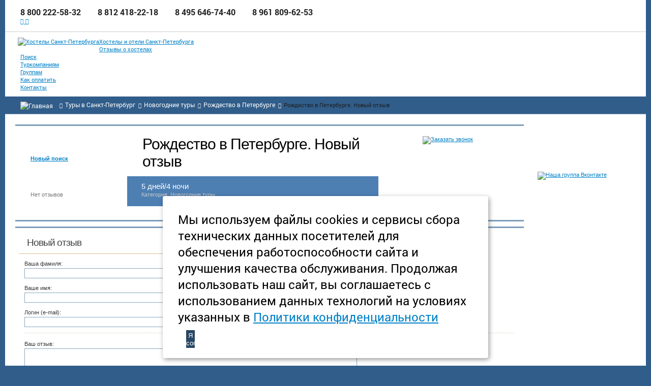

--- FILE ---
content_type: text/html; charset=utf-8
request_url: https://www.spbtravel.ru/respnewtour-rojdestvo-v-peterburge.html
body_size: 6539
content:
 <!DOCTYPE html>
<html xmlns="http://www.w3.org/1999/xhtml" xml:lang="ru" lang="ru">
<head>
  <meta http-equiv="content-type" content="text/html;charset=utf-8" />
  <meta name='viewport' content='width=device-width, initial-scale=1.0'>
  <meta name="robots" content="noindex">
  <title>Рождество в Петербурге. Новый отзыв</title>
<meta content="Рождество в Петербурге. Новый отзыв" name="title" />
<meta content="Рождество в Петербурге. Новый отзыв" name="description" />
<meta content="Рождество в Петербурге. Новый отзыв" name="keywords" /><meta name="yandex-verification" content="eae6319e693814c4" />
<meta name='robots' content='noyaca'/>
<meta name='robots' content='noodp'/>

<link rel="canonical" href="https://www.spbtravel.ru/rojdestvo-v-peterburge.html" />
<meta http-equiv="Cache-Control" content="max-age=600, must-revalidate" />
<meta name="twitter:card" content="summary" />
<meta property="og:type" content="website" />
<meta property="og:site_name" content="www.spbtravel.ru">
<meta property="og:url" content="https://www.spbtravel.ru/rojdestvo-v-peterburge.html" />
<meta property="og:title" content="Хостелы Санкт-Петербурга. Бесплатное бронирование 24 часа в сутки." />
<meta property="og:description" content="+7 (812) 418-22-18, +7 (495) 646-74-40" />
<meta property="og:email" content="info@spbtravel.ru">
<meta property="og:phone_number" content="+7 (812) 418-22-18">
<meta property="og:locale" content="ru_RU">
<meta property="og:image" content="https://www.spbtravel.ru/img/logo_for_vk2.jpg" />
<script type='text/javascript'>(window.Image ? (new Image()) : document.createElement('img')).src = 'https://vk.com/rtrg?p=VK-RTRG-130897-4CmdT';</script>
<script src="https://vk.com/js/api/openapi.js?144"></script>
<script>VK.Retargeting.Init('VK-RTRG-130897-4CmdT');</script>
  <link rel="shortcut icon" href="//www.spbtravel.ru/favicon.ico" type="image/x-icon">  
<link href="/css_new/style.css" type="text/css" rel="stylesheet" />
  <link rel="stylesheet" href="/css/jquery-ui/jquery-ui-1.7.2.custom.css" type="text/css" media="screen" />
  <link rel="stylesheet" href="/css/prettyPhoto.css" type="text/css" media="screen" />
<link href="/css_new/style.css" type="text/css" rel="stylesheet" />
<link href="/css_new/style_add.css" type="text/css" rel="stylesheet" />

<!--[if IE]><link href="css/style_ie.css" type="text/css" rel="stylesheet" /><![endif]-->
  <link rel='stylesheet' type='text/css' href='fonts/font-awesome.min.css'/>
  <script src="https://ajax.googleapis.com/ajax/libs/jquery/2.1.4/jquery.min.js"></script>
   <script src="https://ajax.googleapis.com/ajax/libs/jqueryui/1.12.1/jquery-ui.min.js"></script>
    <script type="text/javascript" src="/carousel/owl.carousel.min.js"></script>
    <script type="text/javascript" src="/fancybox_new/jquery.fancybox.pack.js"></script>
    <script type="text/javascript" src="/fancybox_new/helpers/jquery.fancybox-thumbs.js" async></script>
    <script type='text/javascript' src='/js_new/js.js' async></script>
    <script type="text/javascript" src="/js_new/call_new.js" async></script>    
    <script type="text/javascript" src="/js_new/jquery-browser-plugin.js" async></script>    
    <script type="text/javascript" src="/js/jquery.simplemodal-1.3.3.js" async></script>
    <script type="text/javascript" src="/js_new/add.js" async></script>

<script src="/js_new/lazysizes.min.js" type="text/javascript" ></script>

<!-- Latest compiled and minified JavaScript -->
<script src="https://maxcdn.bootstrapcdn.com/bootstrap/3.3.7/js/bootstrap.min.js" integrity="sha384-Tc5IQib027qvyjSMfHjOMaLkfuWVxZxUPnCJA7l2mCWNIpG9mGCD8wGNIcPD7Txa" crossorigin="anonymous"></script>

    <script src="https://maps.googleapis.com/maps/api/js?v=3.exp&key=AIzaSyCBrBJBof-dMZzxzbgQCruQ7EXaNCcxkp8"></script>
    <script type="text/javascript" src="/js_new/mainmenu.js"></script>


 <script type="text/javascript" src="/js_new/maskedinput/maskedinput.js"></script>
 <script src='https://www.google.com/recaptcha/api.js'></script>
  
</head>
<body>
    <div class="b-s">
        <div class="bg0_t">
            <div class="bg0_td"></div>
            <div class="bg0_td c0">
                    <header class="hr">
 
                                           <div class="hr1">
                            <div class="c">

                                <div class="phone">
                                    <a class="phone_a" href="tel:+78002225832">
                                        <span class="phone_h"></span>
                                        8 800 222-58-32
                                    </a>
                                </div>
                                <div class="phone">
                                    <a class="phone_a" href="tel:+78124182218">
                                        <span class="phone_h"></span>
                                        8 812 418-22-18
                                    </a>
                                </div>
                                <div class="phone">
                                    <a class="phone_a" href="tel:+74956467440">
                                        <span class="phone_h"></span>
                                        8 495 646-74-40 
                                    </a>
                                </div>
                                <div class="phone  phone__1">   
                                    <a class="phone_a" href="tel:+79618096253">
                                        <span class="phone_h"></span>
                                        8 961 809-62-53 
                                    </a>
                                </div>
                                <div class="hr1-c">
                                    <a class="hr1-a" href="https://vk.com/allhostels">
                                        <i class="hr1-a-f fa fa-vk"></i>
                                    </a>
<!--
                                    <a class="hr1-a" href="#">
                                        <i class="hr1-a-f fa fa-facebook"></i>
                                    </a>
                                    <a class="hr1-a" href="#">
                                        <i class="hr1-a-f fa fa-comments"></i>
                                    </a>
-->

                                    <a class="hr1-a hr1-a__1" href="https://wa.me/79618096253">
                                        <i class="hr1-a-f fa fa-whatsapp"></i>
                                    </a>
                                </div>
                                <!--a class="r-a bn5 livetex5" onClick="live_func()"></a-->
                                <!--a class="r-a" href="#">
                                    <i class="r-a_i fa fa-user"></i>
                                    Войти
                                </a-->
                            </div>
                        </div>


<!--ITEMPROP-TELEPHONE}-->

<!--span class="display" itemprop="telephone">Телефон в Москве: +7 (495) 646-74-40, Телефон в Санкт-Петербурге: +7 (812) 418-22-18</span-->    

                        <div class="hr2">
                            <div class="c">
                                <div class="cm1">
                                                                <a class="logo" href="/">
                                        <img class="logo_f" src="/img/logo.jpg" alt="Хостелы Санкт-Петербурга"/>
                                    </a>
                                </div>    
                                <!--nav class="menu cm2" id="top-menu"><ul>MODUL_SHABLON_ELEMENT-TOPMENU}</ul></nav-->
                               <div class="navbar1__burger" onclick="openMenu1()">
                                    <span></span>
                                    <span></span>
                                    <span></span>
                                </div>        
                                <div class="menu0">
                                    <div class="menu0_left-block">
                                        <div class="menu0_back"></div>
                                        <nav class="navbar" id="menu">
                                            <div class="container-fluid">
                                                <div class="collapse navbar-collapse"  >
                                                    <ul class="nav navbar-nav topmenu">
                                                         <!--liACTIVE}><a href="URL}">TEXT}</a></li-->
<li><a href="hostels.html">Хостелы и отели Санкт-Петербурга</a></li>
<li><a href="otzivi-o-hostelah-sankt-peterburga.html">Отзывы о хостелах</a></li>
<li><a href="search.html">Поиск </a></li>
<li><a href="companies.html">Туркомпаниям</a></li>
<li><a href="groups.html">Группам</a></li>
<li><a href="kak-oplatit.html">Как оплатить</a></li>
<li><a href="contacts.html">Контакты</a></li>

                                                    </ul>
                                                </div>
                                             </div>
                                         </nav>
                                     </div>
                                </div>


                                           

                                <div class="clear"></div>
                            </div>
                        </div>    

                        <div class="hr3">
                            <div class="c">
                                <div>
                                    <ul class="breadcrumbs" itemscope itemtype="http://schema.org/BreadcrumbList">
                                        <li itemprop="itemListElement" itemscope itemtype="http://schema.org/ListItem">
                                        	<a itemprop="item" href="https://www.spbtravel.ru/"><img class="breadcrumbs_f" src="/img/i1.png" alt="Главная"/><span itemprop="name" class="display">Главная</span></a><meta itemprop="position" content="1" /><i class="breadcrumbs_i fa fa-angle-right"></i>
                                        </li>
                                        <li itemprop="itemListElement" itemscope itemtype="http://schema.org/ListItem">
                                        	<a itemprop="item" href="https://www.spbtravel.ru/tours.html">
                                        	<span itemprop="name">Туры в Санкт-Петербург</span></a><meta itemprop="position" content="2" /><i class="breadcrumbs_i fa fa-angle-right"></i>
                                        </li>
                                        <li itemprop="itemListElement" itemscope itemtype="http://schema.org/ListItem">
		<a itemprop="item" href="https://www.spbtravel.ru/novogodnie-turi-v-sankt-peterburg.html">
		<span itemprop="name">Новогодние туры</span></a><meta itemprop="position" content="3" /><i class="breadcrumbs_i fa fa-angle-right"></i>
	</li>
                                        <li itemprop="itemListElement" itemscope itemtype="http://schema.org/ListItem">
				<a itemprop="item" href="https://www.spbtravel.ru/rojdestvo-v-peterburge.html">
				<span itemprop="name">Рождество в Петербурге</span></a><meta itemprop="position" content="4" /><i class="breadcrumbs_i fa fa-angle-right"></i>
			</li>
<li><span>Рождество в Петербурге. Новый отзыв</span></li>
                                    </ul>
                                </div>
                            </div>    
                        </div>
                    </header>


  <div id="main" class="p3">

    <div class="page-left page-form">

    <div class="wide-page">
	
      <div class="content-box"><span class="box-top"><span class="tr"></span><span class="tl"></span></span>
          <div class="innerww-box single-hostel-info single-tour"><span class="ibox-top"><span class="tr"></span><span class="tl"></span></span>
            <div class="hotel-info-left">
              <p class="back"><a href="/tours.html">Назад к списку туров</a></p>
              <p class="new"><a href="/newtours.html">Новый поиск</a></p>
            </div><!-- /.hotel-info-left -->
			
            <div class="hotel-info-center">
              <h1>Рождество в Петербурге. Новый отзыв </h1>
            </div><!-- /.hotel-info-center -->
			
<div class="hotel-info-right right2">
              <a class="callback_link" href="/callback.html"><img src="img/callback_hostel.gif" alt="Заказать звонок"></a>
              
<a class='livetex4' onClick="live_func()"> </a>

            </div>

            <!--div class="hotel-info-right">
              <a class="" href="/callback.html"><img src="img/hostel/order-callback.png" alt="Заказать звонок" /></a>
            </div--><!-- /.hotel-info-right -->
			
            <span class="hotel-info-clear"></span>
            <div class="hotel-info-left">
              
<p class="responses">Нет отзывов<a href="/rojdestvo-v-peterburge.html"> </a><br><br/><a href="/respnewtour-rojdestvo-v-peterburge.html" class="new-resptour-js">Добавить новый отзыв</a></p>

            </div><!-- /.hotel-info-left -->
            <div class="hotel-info-center">
              <div class="blue-box"><span class="corners-top"></span>
                <div class="blue-box-inner">
                <p class="booking-tour"><a href="/rojdestvo-v-peterburge.html" class=""> </a></p>
                <p class="single-tour-type">
                  <span class="period">5  дней/4  ночи</span>
                  <span>Категория: Новогодние туры</span>
                </p>
                <span class="clear"></span>
                </div>
              </div><!-- /.blue-box -->
            </div><!-- /.hotel-info-center -->
            <div class="hotel-info-right">
            </div><!-- /.hotel-info-right -->
			
            <span class="ibox-bottom"><span class="br"></span><span class="bl"></span></span>
          </div><!-- /.single-hostel-info -->
        <span class="box-bottom"><span class="br"></span><span class="bl"></span></span>
      </div><!-- /.content-box -->

    </div><!-- /.wide-page -->

  		  
    <div class="page-left page-form">

<!--
     <div class="content-box page-left-wide"><span class="box-top"><span class="tr"></span><span class="tl"></span></span>
        <div class="innero-box content-form tour-order"><span class="ibox-top"><span class="tr"></span><span class="tl"></span></span>
-->
		
     <div class="content-box page-left-wide"><span class="box-top"><span class="tr"></span><span class="tl"></span></span>
        <div class="innero-box content-form"><span class="ibox-top"><span class="tr"></span><span class="tl"></span></span>
	
		<div class="modal-breadcrumbs tour-newresp-h">
			<h2>Новый отзыв</h2>
		</div>		
	
		<div class="modal-box2 modal-hostel" style="display: block;">
          <div class="wrapper">
		<form action="" method="post">
<p class="error-msg" style="display: none;">Необходимо заполнить поля, отмеченные оранжевым.</p>
          <fieldset>
              <p class="person-name">
                <label for="person-name">Ваша фамиля:</label>
                <input value="" size="10" id="person-surname" name="person-surname" class="">
              </p>
              <p class="person-name">
                <label for="person-name">Ваше имя:</label>
                <input value="" size="10" id="person-name" name="person-name" class="">
              </p>

              <p class="person-phone">
                <label for="person-phone">Логин (e-mail):</label>
                <input value=""  id="person-email" type="tel" size="25" name="person-email" class="">
              </p>

<br>


              <span class="line"></span>
              <p class="person-comment">
                <label for="person-comment">Ваш отзыв:</label>
                <textarea id="person-comment" name="person-comment" cols="20" rows="2" class=""></textarea>
              </p>
             

		  <span class="line"></span>
              <p class="error_text" id="captcha_er"></p> 
              <div class="g-recaptcha" data-sitekey="6Lea1A8UAAAAAI90qpwUe_zwu-DljHgWS0mUuMPG" data-size="compact"></div>

              

              
          </fieldset>
              <span class="line"></span>
          <p class="button_tournewresp"><input type="submit" value="Отправить отзыв" name="send_reg"></p>
        </form>
          </div><!-- /.wrapper -->
		</div>
          <span class="ibox-bottom"><span class="br"></span><span class="bl"></span></span>
        </div><!-- /.tour-program -->
        <span class="box-bottom"><span class="br"></span><span class="bl"></span></span>
      </div>

<!--
          <span class="ibox-bottom"><span class="br"></span><span class="bl"></span></span>
        </div>
        <span class="box-bottom"><span class="br"></span><span class="bl"></span></span>
      </div>
-->

    </div><!-- /.page-left -->
		  
 </div>	
        
	
    <div class="sidebar-right">
<div>
<a class='livetex3' onClick="live_func()"> </a>
</div>

      <!--a href="//sale.spbtravel.ru" class="img" title="День России 12 июня в Санкт-Петербурге"><img src="img/mainpage/dr2.jpg" alt="День России 12 июня в Санкт-Петербурге 2015" /></a-->

 
	<a href="">
           <img class="b-r" src="" width="" height="" border="0" alt="" title=""/>
        </a>


      <!-- /.see-more -->
	  
      <noindex><div class="content-box banners"><span class="box-top"><span class="tr"></span><span class="tl"></span></span>
        <a href="https://vk.com/club13074721"><img src="img/banners/vkontakte.png" alt="Наша группа Вконтакте" /></a>
        <span class="box-bottom"><span class="br"></span><span class="bl"></span></span>
      </div></noindex>
	  
    </div><!-- /.sidebar-right -->
	
    <span class="main-clear"></span>
  </div><!-- /#main -->

                    <footer class="fr">
                        <div class="c">
                            <div class="fr1">
                                <div class="phone1-c">
                                                                      <div class="phone1">
                                        <a class="phone1_a" href="tel:+74956467440">
                                            <span class="phone1_h">
                                                Москва:
                                            </span>
                                           +7 (495) 646-74-40
                                        </a>
                                    </div>
                                    <div class="phone1">
                                        <a class="phone1_a" href="tel:+78124182218">
                                            <span class="phone1_h">
                                               Санкт-Петербург:
                                            </span>
                                           +7 (812) 418-22-18
                                        </a>
                                    </div>

<ul style="margin-top:20px;">
<li><a href="/soglasie-na-obrabotku-personalnih-dannih.html" target="_blank">Согласие на обработку персональных данных</a></li>
<li><a href="/politika-obrabotki-personalnih-dannih.html" target="_blank">Политика конфиденциальности</a></li>
<li><a href="/dogovor-oferta.html" target="_blank">Договор оферты</a></li>
</ul>


<style>
 #cookie_note{
z-index:1000000;
    display: none;
    position: fixed;
    bottom: 15px;
    left: 50%;
    max-width: 90%;
    transform: translateX(-50%);
    padding: 20px;
    background-color: white;
    border-radius: 4px;
    box-shadow: 2px 3px 10px rgba(0, 0, 0, 0.4);
}

#cookie_note p{
margin: 0;
    padding: 10px;
    font-size: 1.5rem;
    text-align: left;
    color: black;
}

.cookie_accept{
    width: 25%;
    background-color: #274664;
    color: #fff;
    border: 0px;
    height: 35px;
}

@media (min-width: 576px){
    #cookie_note.show{
        display: flex;
      flex-wrap: wrap;
    }

}

@media (max-width: 575px){
    #cookie_note.show{
        display: block;
        text-align: left;
        width: 90%;
    }
.cookie_accept{
    width: 90%;  
}
}
</style> 

<!-- START Cookie-Alert -->
<div id="cookie_note">
    <p> Мы используем файлы cookies и сервисы сбора технических данных посетителей для обеспечения работоспособности сайта и улучшения качества обслуживания. Продолжая использовать наш сайт, вы соглашаетесь с использованием данных технологий на условиях указанных в <a href="/politika-obrabotki-personalnih-dannih.html" target="_blank">Политики конфиденциальности</a></p>
   <div style="text-align: center;"><button class="button cookie_accept ">Я согласен</button></div>
</div>
<!-- END Cookie-Alert -->

<script>
 
  function setCookie(name, value, days) {
        let expires = "";
        if (days) {
            let date = new Date();
            date.setTime(date.getTime() + (days * 24 * 60 * 60 * 1000));
            expires = "; expires=" + date.toUTCString();
        }
        document.cookie = name + "=" + (value || "") + expires + "; path=/";
    }

    function getCookie(name) {
        let matches = document.cookie.match(new RegExp("(?:^|; )" + name.replace(/([\.$?*|{}\(\)\[\]\\\/\+^])/g, '\\$1') + "=([^;]*)"));
        return matches ? decodeURIComponent(matches[1]) : undefined;
    }


    function checkCookies() {
        let cookieNote = document.getElementById('cookie_note');
        let cookieBtnAccept = cookieNote.querySelector('.cookie_accept');

        // Если куки cookies_policy нет или она просрочена, то показываем уведомление
        if (!getCookie('cookies_policy')) {
            cookieNote.classList.add('show');
        }

        // При клике на кнопку устанавливаем куку cookies_policy на один год
        cookieBtnAccept.addEventListener('click', function () {
            setCookie('cookies_policy', 'true', 365);
            cookieNote.classList.remove('show');
        });
    }

    checkCookies();
 
</script>
                                </div>    
                                <nav class="menu1">
                                       <ul><li><a href="/hostels.html">Хостелы и отели Санкт-Петербурга</a></li><li><a href="/otzivi-o-hostelah-sankt-peterburga.html">Отзывы о хостелах</a></li><li><a href="/search.html">Поиск </a></li><li><a href="/groups.html">Группам</a></li><li><a href="/companies.html">Туркомпаниям</a></li><li><a href="/kak-oplatit.html">Как оплатить</a></li><li><a href="/contacts.html">Контакты</a></li></ul>

<!--MODUL_SHABLON_GOTOMOBILE}-->

                                </nav>
                                <div class="clear"></div>
                            </div>
                        </div>    
                    </footer>
                    <section>
                        <article class="b20 c">
                            <div class="b20_a-c pull-left">
                                <a class="b20_a b20_a__1" href="https://www.y10.ru" title="продвижение сайта и поддержка" target="_blank"><div class="pull-left"><img class="b20_f" src="img/y10-1.jpg" alt="продвижение сайта и поддержка"></div><div class="y10">продвижение сайта и поддержка</div></a>
                            </div>

                            <div class="pull-left">
                                <noindex>
                                 


                                    

                                    <a class="b20_a" href="#">
                                        <img src="img/spbtravel1.png" alt="visa_mastercard">
                                    </a>

                                </noindex>


 


 


<!-- Yandex.Metrika counter -->
<script type="text/javascript" >
   (function(m,e,t,r,i,k,a){m[i]=m[i]||function(){(m[i].a=m[i].a||[]).push(arguments)};
   m[i].l=1*new Date();k=e.createElement(t),a=e.getElementsByTagName(t)[0],k.async=1,k.src=r,a.parentNode.insertBefore(k,a)})
   (window, document, "script", "https://mc.yandex.ru/metrika/tag.js", "ym");

   ym(7668712, "init", {
        clickmap:true,
        trackLinks:true,
        accurateTrackBounce:true,
        webvisor:true,
        trackHash:true
   });
</script>
<noscript><div><img src="https://mc.yandex.ru/watch/7668712" style="position:absolute; left:-9999px;" alt="" /></div></noscript>
<!-- /Yandex.Metrika counter -->

                            </div>
                        </article>
                    </section>


            </div>
            <div class="bg0_td"></div>
        </div>
    </div> 

<!--VKASYNC}-->
</body>
</html>

--- FILE ---
content_type: text/html; charset=utf-8
request_url: https://www.google.com/recaptcha/api2/anchor?ar=1&k=6Lea1A8UAAAAAI90qpwUe_zwu-DljHgWS0mUuMPG&co=aHR0cHM6Ly93d3cuc3BidHJhdmVsLnJ1OjQ0Mw..&hl=en&v=PoyoqOPhxBO7pBk68S4YbpHZ&size=compact&anchor-ms=20000&execute-ms=30000&cb=ihgwymoaj6n4
body_size: 49356
content:
<!DOCTYPE HTML><html dir="ltr" lang="en"><head><meta http-equiv="Content-Type" content="text/html; charset=UTF-8">
<meta http-equiv="X-UA-Compatible" content="IE=edge">
<title>reCAPTCHA</title>
<style type="text/css">
/* cyrillic-ext */
@font-face {
  font-family: 'Roboto';
  font-style: normal;
  font-weight: 400;
  font-stretch: 100%;
  src: url(//fonts.gstatic.com/s/roboto/v48/KFO7CnqEu92Fr1ME7kSn66aGLdTylUAMa3GUBHMdazTgWw.woff2) format('woff2');
  unicode-range: U+0460-052F, U+1C80-1C8A, U+20B4, U+2DE0-2DFF, U+A640-A69F, U+FE2E-FE2F;
}
/* cyrillic */
@font-face {
  font-family: 'Roboto';
  font-style: normal;
  font-weight: 400;
  font-stretch: 100%;
  src: url(//fonts.gstatic.com/s/roboto/v48/KFO7CnqEu92Fr1ME7kSn66aGLdTylUAMa3iUBHMdazTgWw.woff2) format('woff2');
  unicode-range: U+0301, U+0400-045F, U+0490-0491, U+04B0-04B1, U+2116;
}
/* greek-ext */
@font-face {
  font-family: 'Roboto';
  font-style: normal;
  font-weight: 400;
  font-stretch: 100%;
  src: url(//fonts.gstatic.com/s/roboto/v48/KFO7CnqEu92Fr1ME7kSn66aGLdTylUAMa3CUBHMdazTgWw.woff2) format('woff2');
  unicode-range: U+1F00-1FFF;
}
/* greek */
@font-face {
  font-family: 'Roboto';
  font-style: normal;
  font-weight: 400;
  font-stretch: 100%;
  src: url(//fonts.gstatic.com/s/roboto/v48/KFO7CnqEu92Fr1ME7kSn66aGLdTylUAMa3-UBHMdazTgWw.woff2) format('woff2');
  unicode-range: U+0370-0377, U+037A-037F, U+0384-038A, U+038C, U+038E-03A1, U+03A3-03FF;
}
/* math */
@font-face {
  font-family: 'Roboto';
  font-style: normal;
  font-weight: 400;
  font-stretch: 100%;
  src: url(//fonts.gstatic.com/s/roboto/v48/KFO7CnqEu92Fr1ME7kSn66aGLdTylUAMawCUBHMdazTgWw.woff2) format('woff2');
  unicode-range: U+0302-0303, U+0305, U+0307-0308, U+0310, U+0312, U+0315, U+031A, U+0326-0327, U+032C, U+032F-0330, U+0332-0333, U+0338, U+033A, U+0346, U+034D, U+0391-03A1, U+03A3-03A9, U+03B1-03C9, U+03D1, U+03D5-03D6, U+03F0-03F1, U+03F4-03F5, U+2016-2017, U+2034-2038, U+203C, U+2040, U+2043, U+2047, U+2050, U+2057, U+205F, U+2070-2071, U+2074-208E, U+2090-209C, U+20D0-20DC, U+20E1, U+20E5-20EF, U+2100-2112, U+2114-2115, U+2117-2121, U+2123-214F, U+2190, U+2192, U+2194-21AE, U+21B0-21E5, U+21F1-21F2, U+21F4-2211, U+2213-2214, U+2216-22FF, U+2308-230B, U+2310, U+2319, U+231C-2321, U+2336-237A, U+237C, U+2395, U+239B-23B7, U+23D0, U+23DC-23E1, U+2474-2475, U+25AF, U+25B3, U+25B7, U+25BD, U+25C1, U+25CA, U+25CC, U+25FB, U+266D-266F, U+27C0-27FF, U+2900-2AFF, U+2B0E-2B11, U+2B30-2B4C, U+2BFE, U+3030, U+FF5B, U+FF5D, U+1D400-1D7FF, U+1EE00-1EEFF;
}
/* symbols */
@font-face {
  font-family: 'Roboto';
  font-style: normal;
  font-weight: 400;
  font-stretch: 100%;
  src: url(//fonts.gstatic.com/s/roboto/v48/KFO7CnqEu92Fr1ME7kSn66aGLdTylUAMaxKUBHMdazTgWw.woff2) format('woff2');
  unicode-range: U+0001-000C, U+000E-001F, U+007F-009F, U+20DD-20E0, U+20E2-20E4, U+2150-218F, U+2190, U+2192, U+2194-2199, U+21AF, U+21E6-21F0, U+21F3, U+2218-2219, U+2299, U+22C4-22C6, U+2300-243F, U+2440-244A, U+2460-24FF, U+25A0-27BF, U+2800-28FF, U+2921-2922, U+2981, U+29BF, U+29EB, U+2B00-2BFF, U+4DC0-4DFF, U+FFF9-FFFB, U+10140-1018E, U+10190-1019C, U+101A0, U+101D0-101FD, U+102E0-102FB, U+10E60-10E7E, U+1D2C0-1D2D3, U+1D2E0-1D37F, U+1F000-1F0FF, U+1F100-1F1AD, U+1F1E6-1F1FF, U+1F30D-1F30F, U+1F315, U+1F31C, U+1F31E, U+1F320-1F32C, U+1F336, U+1F378, U+1F37D, U+1F382, U+1F393-1F39F, U+1F3A7-1F3A8, U+1F3AC-1F3AF, U+1F3C2, U+1F3C4-1F3C6, U+1F3CA-1F3CE, U+1F3D4-1F3E0, U+1F3ED, U+1F3F1-1F3F3, U+1F3F5-1F3F7, U+1F408, U+1F415, U+1F41F, U+1F426, U+1F43F, U+1F441-1F442, U+1F444, U+1F446-1F449, U+1F44C-1F44E, U+1F453, U+1F46A, U+1F47D, U+1F4A3, U+1F4B0, U+1F4B3, U+1F4B9, U+1F4BB, U+1F4BF, U+1F4C8-1F4CB, U+1F4D6, U+1F4DA, U+1F4DF, U+1F4E3-1F4E6, U+1F4EA-1F4ED, U+1F4F7, U+1F4F9-1F4FB, U+1F4FD-1F4FE, U+1F503, U+1F507-1F50B, U+1F50D, U+1F512-1F513, U+1F53E-1F54A, U+1F54F-1F5FA, U+1F610, U+1F650-1F67F, U+1F687, U+1F68D, U+1F691, U+1F694, U+1F698, U+1F6AD, U+1F6B2, U+1F6B9-1F6BA, U+1F6BC, U+1F6C6-1F6CF, U+1F6D3-1F6D7, U+1F6E0-1F6EA, U+1F6F0-1F6F3, U+1F6F7-1F6FC, U+1F700-1F7FF, U+1F800-1F80B, U+1F810-1F847, U+1F850-1F859, U+1F860-1F887, U+1F890-1F8AD, U+1F8B0-1F8BB, U+1F8C0-1F8C1, U+1F900-1F90B, U+1F93B, U+1F946, U+1F984, U+1F996, U+1F9E9, U+1FA00-1FA6F, U+1FA70-1FA7C, U+1FA80-1FA89, U+1FA8F-1FAC6, U+1FACE-1FADC, U+1FADF-1FAE9, U+1FAF0-1FAF8, U+1FB00-1FBFF;
}
/* vietnamese */
@font-face {
  font-family: 'Roboto';
  font-style: normal;
  font-weight: 400;
  font-stretch: 100%;
  src: url(//fonts.gstatic.com/s/roboto/v48/KFO7CnqEu92Fr1ME7kSn66aGLdTylUAMa3OUBHMdazTgWw.woff2) format('woff2');
  unicode-range: U+0102-0103, U+0110-0111, U+0128-0129, U+0168-0169, U+01A0-01A1, U+01AF-01B0, U+0300-0301, U+0303-0304, U+0308-0309, U+0323, U+0329, U+1EA0-1EF9, U+20AB;
}
/* latin-ext */
@font-face {
  font-family: 'Roboto';
  font-style: normal;
  font-weight: 400;
  font-stretch: 100%;
  src: url(//fonts.gstatic.com/s/roboto/v48/KFO7CnqEu92Fr1ME7kSn66aGLdTylUAMa3KUBHMdazTgWw.woff2) format('woff2');
  unicode-range: U+0100-02BA, U+02BD-02C5, U+02C7-02CC, U+02CE-02D7, U+02DD-02FF, U+0304, U+0308, U+0329, U+1D00-1DBF, U+1E00-1E9F, U+1EF2-1EFF, U+2020, U+20A0-20AB, U+20AD-20C0, U+2113, U+2C60-2C7F, U+A720-A7FF;
}
/* latin */
@font-face {
  font-family: 'Roboto';
  font-style: normal;
  font-weight: 400;
  font-stretch: 100%;
  src: url(//fonts.gstatic.com/s/roboto/v48/KFO7CnqEu92Fr1ME7kSn66aGLdTylUAMa3yUBHMdazQ.woff2) format('woff2');
  unicode-range: U+0000-00FF, U+0131, U+0152-0153, U+02BB-02BC, U+02C6, U+02DA, U+02DC, U+0304, U+0308, U+0329, U+2000-206F, U+20AC, U+2122, U+2191, U+2193, U+2212, U+2215, U+FEFF, U+FFFD;
}
/* cyrillic-ext */
@font-face {
  font-family: 'Roboto';
  font-style: normal;
  font-weight: 500;
  font-stretch: 100%;
  src: url(//fonts.gstatic.com/s/roboto/v48/KFO7CnqEu92Fr1ME7kSn66aGLdTylUAMa3GUBHMdazTgWw.woff2) format('woff2');
  unicode-range: U+0460-052F, U+1C80-1C8A, U+20B4, U+2DE0-2DFF, U+A640-A69F, U+FE2E-FE2F;
}
/* cyrillic */
@font-face {
  font-family: 'Roboto';
  font-style: normal;
  font-weight: 500;
  font-stretch: 100%;
  src: url(//fonts.gstatic.com/s/roboto/v48/KFO7CnqEu92Fr1ME7kSn66aGLdTylUAMa3iUBHMdazTgWw.woff2) format('woff2');
  unicode-range: U+0301, U+0400-045F, U+0490-0491, U+04B0-04B1, U+2116;
}
/* greek-ext */
@font-face {
  font-family: 'Roboto';
  font-style: normal;
  font-weight: 500;
  font-stretch: 100%;
  src: url(//fonts.gstatic.com/s/roboto/v48/KFO7CnqEu92Fr1ME7kSn66aGLdTylUAMa3CUBHMdazTgWw.woff2) format('woff2');
  unicode-range: U+1F00-1FFF;
}
/* greek */
@font-face {
  font-family: 'Roboto';
  font-style: normal;
  font-weight: 500;
  font-stretch: 100%;
  src: url(//fonts.gstatic.com/s/roboto/v48/KFO7CnqEu92Fr1ME7kSn66aGLdTylUAMa3-UBHMdazTgWw.woff2) format('woff2');
  unicode-range: U+0370-0377, U+037A-037F, U+0384-038A, U+038C, U+038E-03A1, U+03A3-03FF;
}
/* math */
@font-face {
  font-family: 'Roboto';
  font-style: normal;
  font-weight: 500;
  font-stretch: 100%;
  src: url(//fonts.gstatic.com/s/roboto/v48/KFO7CnqEu92Fr1ME7kSn66aGLdTylUAMawCUBHMdazTgWw.woff2) format('woff2');
  unicode-range: U+0302-0303, U+0305, U+0307-0308, U+0310, U+0312, U+0315, U+031A, U+0326-0327, U+032C, U+032F-0330, U+0332-0333, U+0338, U+033A, U+0346, U+034D, U+0391-03A1, U+03A3-03A9, U+03B1-03C9, U+03D1, U+03D5-03D6, U+03F0-03F1, U+03F4-03F5, U+2016-2017, U+2034-2038, U+203C, U+2040, U+2043, U+2047, U+2050, U+2057, U+205F, U+2070-2071, U+2074-208E, U+2090-209C, U+20D0-20DC, U+20E1, U+20E5-20EF, U+2100-2112, U+2114-2115, U+2117-2121, U+2123-214F, U+2190, U+2192, U+2194-21AE, U+21B0-21E5, U+21F1-21F2, U+21F4-2211, U+2213-2214, U+2216-22FF, U+2308-230B, U+2310, U+2319, U+231C-2321, U+2336-237A, U+237C, U+2395, U+239B-23B7, U+23D0, U+23DC-23E1, U+2474-2475, U+25AF, U+25B3, U+25B7, U+25BD, U+25C1, U+25CA, U+25CC, U+25FB, U+266D-266F, U+27C0-27FF, U+2900-2AFF, U+2B0E-2B11, U+2B30-2B4C, U+2BFE, U+3030, U+FF5B, U+FF5D, U+1D400-1D7FF, U+1EE00-1EEFF;
}
/* symbols */
@font-face {
  font-family: 'Roboto';
  font-style: normal;
  font-weight: 500;
  font-stretch: 100%;
  src: url(//fonts.gstatic.com/s/roboto/v48/KFO7CnqEu92Fr1ME7kSn66aGLdTylUAMaxKUBHMdazTgWw.woff2) format('woff2');
  unicode-range: U+0001-000C, U+000E-001F, U+007F-009F, U+20DD-20E0, U+20E2-20E4, U+2150-218F, U+2190, U+2192, U+2194-2199, U+21AF, U+21E6-21F0, U+21F3, U+2218-2219, U+2299, U+22C4-22C6, U+2300-243F, U+2440-244A, U+2460-24FF, U+25A0-27BF, U+2800-28FF, U+2921-2922, U+2981, U+29BF, U+29EB, U+2B00-2BFF, U+4DC0-4DFF, U+FFF9-FFFB, U+10140-1018E, U+10190-1019C, U+101A0, U+101D0-101FD, U+102E0-102FB, U+10E60-10E7E, U+1D2C0-1D2D3, U+1D2E0-1D37F, U+1F000-1F0FF, U+1F100-1F1AD, U+1F1E6-1F1FF, U+1F30D-1F30F, U+1F315, U+1F31C, U+1F31E, U+1F320-1F32C, U+1F336, U+1F378, U+1F37D, U+1F382, U+1F393-1F39F, U+1F3A7-1F3A8, U+1F3AC-1F3AF, U+1F3C2, U+1F3C4-1F3C6, U+1F3CA-1F3CE, U+1F3D4-1F3E0, U+1F3ED, U+1F3F1-1F3F3, U+1F3F5-1F3F7, U+1F408, U+1F415, U+1F41F, U+1F426, U+1F43F, U+1F441-1F442, U+1F444, U+1F446-1F449, U+1F44C-1F44E, U+1F453, U+1F46A, U+1F47D, U+1F4A3, U+1F4B0, U+1F4B3, U+1F4B9, U+1F4BB, U+1F4BF, U+1F4C8-1F4CB, U+1F4D6, U+1F4DA, U+1F4DF, U+1F4E3-1F4E6, U+1F4EA-1F4ED, U+1F4F7, U+1F4F9-1F4FB, U+1F4FD-1F4FE, U+1F503, U+1F507-1F50B, U+1F50D, U+1F512-1F513, U+1F53E-1F54A, U+1F54F-1F5FA, U+1F610, U+1F650-1F67F, U+1F687, U+1F68D, U+1F691, U+1F694, U+1F698, U+1F6AD, U+1F6B2, U+1F6B9-1F6BA, U+1F6BC, U+1F6C6-1F6CF, U+1F6D3-1F6D7, U+1F6E0-1F6EA, U+1F6F0-1F6F3, U+1F6F7-1F6FC, U+1F700-1F7FF, U+1F800-1F80B, U+1F810-1F847, U+1F850-1F859, U+1F860-1F887, U+1F890-1F8AD, U+1F8B0-1F8BB, U+1F8C0-1F8C1, U+1F900-1F90B, U+1F93B, U+1F946, U+1F984, U+1F996, U+1F9E9, U+1FA00-1FA6F, U+1FA70-1FA7C, U+1FA80-1FA89, U+1FA8F-1FAC6, U+1FACE-1FADC, U+1FADF-1FAE9, U+1FAF0-1FAF8, U+1FB00-1FBFF;
}
/* vietnamese */
@font-face {
  font-family: 'Roboto';
  font-style: normal;
  font-weight: 500;
  font-stretch: 100%;
  src: url(//fonts.gstatic.com/s/roboto/v48/KFO7CnqEu92Fr1ME7kSn66aGLdTylUAMa3OUBHMdazTgWw.woff2) format('woff2');
  unicode-range: U+0102-0103, U+0110-0111, U+0128-0129, U+0168-0169, U+01A0-01A1, U+01AF-01B0, U+0300-0301, U+0303-0304, U+0308-0309, U+0323, U+0329, U+1EA0-1EF9, U+20AB;
}
/* latin-ext */
@font-face {
  font-family: 'Roboto';
  font-style: normal;
  font-weight: 500;
  font-stretch: 100%;
  src: url(//fonts.gstatic.com/s/roboto/v48/KFO7CnqEu92Fr1ME7kSn66aGLdTylUAMa3KUBHMdazTgWw.woff2) format('woff2');
  unicode-range: U+0100-02BA, U+02BD-02C5, U+02C7-02CC, U+02CE-02D7, U+02DD-02FF, U+0304, U+0308, U+0329, U+1D00-1DBF, U+1E00-1E9F, U+1EF2-1EFF, U+2020, U+20A0-20AB, U+20AD-20C0, U+2113, U+2C60-2C7F, U+A720-A7FF;
}
/* latin */
@font-face {
  font-family: 'Roboto';
  font-style: normal;
  font-weight: 500;
  font-stretch: 100%;
  src: url(//fonts.gstatic.com/s/roboto/v48/KFO7CnqEu92Fr1ME7kSn66aGLdTylUAMa3yUBHMdazQ.woff2) format('woff2');
  unicode-range: U+0000-00FF, U+0131, U+0152-0153, U+02BB-02BC, U+02C6, U+02DA, U+02DC, U+0304, U+0308, U+0329, U+2000-206F, U+20AC, U+2122, U+2191, U+2193, U+2212, U+2215, U+FEFF, U+FFFD;
}
/* cyrillic-ext */
@font-face {
  font-family: 'Roboto';
  font-style: normal;
  font-weight: 900;
  font-stretch: 100%;
  src: url(//fonts.gstatic.com/s/roboto/v48/KFO7CnqEu92Fr1ME7kSn66aGLdTylUAMa3GUBHMdazTgWw.woff2) format('woff2');
  unicode-range: U+0460-052F, U+1C80-1C8A, U+20B4, U+2DE0-2DFF, U+A640-A69F, U+FE2E-FE2F;
}
/* cyrillic */
@font-face {
  font-family: 'Roboto';
  font-style: normal;
  font-weight: 900;
  font-stretch: 100%;
  src: url(//fonts.gstatic.com/s/roboto/v48/KFO7CnqEu92Fr1ME7kSn66aGLdTylUAMa3iUBHMdazTgWw.woff2) format('woff2');
  unicode-range: U+0301, U+0400-045F, U+0490-0491, U+04B0-04B1, U+2116;
}
/* greek-ext */
@font-face {
  font-family: 'Roboto';
  font-style: normal;
  font-weight: 900;
  font-stretch: 100%;
  src: url(//fonts.gstatic.com/s/roboto/v48/KFO7CnqEu92Fr1ME7kSn66aGLdTylUAMa3CUBHMdazTgWw.woff2) format('woff2');
  unicode-range: U+1F00-1FFF;
}
/* greek */
@font-face {
  font-family: 'Roboto';
  font-style: normal;
  font-weight: 900;
  font-stretch: 100%;
  src: url(//fonts.gstatic.com/s/roboto/v48/KFO7CnqEu92Fr1ME7kSn66aGLdTylUAMa3-UBHMdazTgWw.woff2) format('woff2');
  unicode-range: U+0370-0377, U+037A-037F, U+0384-038A, U+038C, U+038E-03A1, U+03A3-03FF;
}
/* math */
@font-face {
  font-family: 'Roboto';
  font-style: normal;
  font-weight: 900;
  font-stretch: 100%;
  src: url(//fonts.gstatic.com/s/roboto/v48/KFO7CnqEu92Fr1ME7kSn66aGLdTylUAMawCUBHMdazTgWw.woff2) format('woff2');
  unicode-range: U+0302-0303, U+0305, U+0307-0308, U+0310, U+0312, U+0315, U+031A, U+0326-0327, U+032C, U+032F-0330, U+0332-0333, U+0338, U+033A, U+0346, U+034D, U+0391-03A1, U+03A3-03A9, U+03B1-03C9, U+03D1, U+03D5-03D6, U+03F0-03F1, U+03F4-03F5, U+2016-2017, U+2034-2038, U+203C, U+2040, U+2043, U+2047, U+2050, U+2057, U+205F, U+2070-2071, U+2074-208E, U+2090-209C, U+20D0-20DC, U+20E1, U+20E5-20EF, U+2100-2112, U+2114-2115, U+2117-2121, U+2123-214F, U+2190, U+2192, U+2194-21AE, U+21B0-21E5, U+21F1-21F2, U+21F4-2211, U+2213-2214, U+2216-22FF, U+2308-230B, U+2310, U+2319, U+231C-2321, U+2336-237A, U+237C, U+2395, U+239B-23B7, U+23D0, U+23DC-23E1, U+2474-2475, U+25AF, U+25B3, U+25B7, U+25BD, U+25C1, U+25CA, U+25CC, U+25FB, U+266D-266F, U+27C0-27FF, U+2900-2AFF, U+2B0E-2B11, U+2B30-2B4C, U+2BFE, U+3030, U+FF5B, U+FF5D, U+1D400-1D7FF, U+1EE00-1EEFF;
}
/* symbols */
@font-face {
  font-family: 'Roboto';
  font-style: normal;
  font-weight: 900;
  font-stretch: 100%;
  src: url(//fonts.gstatic.com/s/roboto/v48/KFO7CnqEu92Fr1ME7kSn66aGLdTylUAMaxKUBHMdazTgWw.woff2) format('woff2');
  unicode-range: U+0001-000C, U+000E-001F, U+007F-009F, U+20DD-20E0, U+20E2-20E4, U+2150-218F, U+2190, U+2192, U+2194-2199, U+21AF, U+21E6-21F0, U+21F3, U+2218-2219, U+2299, U+22C4-22C6, U+2300-243F, U+2440-244A, U+2460-24FF, U+25A0-27BF, U+2800-28FF, U+2921-2922, U+2981, U+29BF, U+29EB, U+2B00-2BFF, U+4DC0-4DFF, U+FFF9-FFFB, U+10140-1018E, U+10190-1019C, U+101A0, U+101D0-101FD, U+102E0-102FB, U+10E60-10E7E, U+1D2C0-1D2D3, U+1D2E0-1D37F, U+1F000-1F0FF, U+1F100-1F1AD, U+1F1E6-1F1FF, U+1F30D-1F30F, U+1F315, U+1F31C, U+1F31E, U+1F320-1F32C, U+1F336, U+1F378, U+1F37D, U+1F382, U+1F393-1F39F, U+1F3A7-1F3A8, U+1F3AC-1F3AF, U+1F3C2, U+1F3C4-1F3C6, U+1F3CA-1F3CE, U+1F3D4-1F3E0, U+1F3ED, U+1F3F1-1F3F3, U+1F3F5-1F3F7, U+1F408, U+1F415, U+1F41F, U+1F426, U+1F43F, U+1F441-1F442, U+1F444, U+1F446-1F449, U+1F44C-1F44E, U+1F453, U+1F46A, U+1F47D, U+1F4A3, U+1F4B0, U+1F4B3, U+1F4B9, U+1F4BB, U+1F4BF, U+1F4C8-1F4CB, U+1F4D6, U+1F4DA, U+1F4DF, U+1F4E3-1F4E6, U+1F4EA-1F4ED, U+1F4F7, U+1F4F9-1F4FB, U+1F4FD-1F4FE, U+1F503, U+1F507-1F50B, U+1F50D, U+1F512-1F513, U+1F53E-1F54A, U+1F54F-1F5FA, U+1F610, U+1F650-1F67F, U+1F687, U+1F68D, U+1F691, U+1F694, U+1F698, U+1F6AD, U+1F6B2, U+1F6B9-1F6BA, U+1F6BC, U+1F6C6-1F6CF, U+1F6D3-1F6D7, U+1F6E0-1F6EA, U+1F6F0-1F6F3, U+1F6F7-1F6FC, U+1F700-1F7FF, U+1F800-1F80B, U+1F810-1F847, U+1F850-1F859, U+1F860-1F887, U+1F890-1F8AD, U+1F8B0-1F8BB, U+1F8C0-1F8C1, U+1F900-1F90B, U+1F93B, U+1F946, U+1F984, U+1F996, U+1F9E9, U+1FA00-1FA6F, U+1FA70-1FA7C, U+1FA80-1FA89, U+1FA8F-1FAC6, U+1FACE-1FADC, U+1FADF-1FAE9, U+1FAF0-1FAF8, U+1FB00-1FBFF;
}
/* vietnamese */
@font-face {
  font-family: 'Roboto';
  font-style: normal;
  font-weight: 900;
  font-stretch: 100%;
  src: url(//fonts.gstatic.com/s/roboto/v48/KFO7CnqEu92Fr1ME7kSn66aGLdTylUAMa3OUBHMdazTgWw.woff2) format('woff2');
  unicode-range: U+0102-0103, U+0110-0111, U+0128-0129, U+0168-0169, U+01A0-01A1, U+01AF-01B0, U+0300-0301, U+0303-0304, U+0308-0309, U+0323, U+0329, U+1EA0-1EF9, U+20AB;
}
/* latin-ext */
@font-face {
  font-family: 'Roboto';
  font-style: normal;
  font-weight: 900;
  font-stretch: 100%;
  src: url(//fonts.gstatic.com/s/roboto/v48/KFO7CnqEu92Fr1ME7kSn66aGLdTylUAMa3KUBHMdazTgWw.woff2) format('woff2');
  unicode-range: U+0100-02BA, U+02BD-02C5, U+02C7-02CC, U+02CE-02D7, U+02DD-02FF, U+0304, U+0308, U+0329, U+1D00-1DBF, U+1E00-1E9F, U+1EF2-1EFF, U+2020, U+20A0-20AB, U+20AD-20C0, U+2113, U+2C60-2C7F, U+A720-A7FF;
}
/* latin */
@font-face {
  font-family: 'Roboto';
  font-style: normal;
  font-weight: 900;
  font-stretch: 100%;
  src: url(//fonts.gstatic.com/s/roboto/v48/KFO7CnqEu92Fr1ME7kSn66aGLdTylUAMa3yUBHMdazQ.woff2) format('woff2');
  unicode-range: U+0000-00FF, U+0131, U+0152-0153, U+02BB-02BC, U+02C6, U+02DA, U+02DC, U+0304, U+0308, U+0329, U+2000-206F, U+20AC, U+2122, U+2191, U+2193, U+2212, U+2215, U+FEFF, U+FFFD;
}

</style>
<link rel="stylesheet" type="text/css" href="https://www.gstatic.com/recaptcha/releases/PoyoqOPhxBO7pBk68S4YbpHZ/styles__ltr.css">
<script nonce="YCH_Ug2F343wSdV58quudw" type="text/javascript">window['__recaptcha_api'] = 'https://www.google.com/recaptcha/api2/';</script>
<script type="text/javascript" src="https://www.gstatic.com/recaptcha/releases/PoyoqOPhxBO7pBk68S4YbpHZ/recaptcha__en.js" nonce="YCH_Ug2F343wSdV58quudw">
      
    </script></head>
<body><div id="rc-anchor-alert" class="rc-anchor-alert"></div>
<input type="hidden" id="recaptcha-token" value="[base64]">
<script type="text/javascript" nonce="YCH_Ug2F343wSdV58quudw">
      recaptcha.anchor.Main.init("[\x22ainput\x22,[\x22bgdata\x22,\x22\x22,\[base64]/[base64]/[base64]/[base64]/[base64]/[base64]/KGcoTywyNTMsTy5PKSxVRyhPLEMpKTpnKE8sMjUzLEMpLE8pKSxsKSksTykpfSxieT1mdW5jdGlvbihDLE8sdSxsKXtmb3IobD0odT1SKEMpLDApO08+MDtPLS0pbD1sPDw4fFooQyk7ZyhDLHUsbCl9LFVHPWZ1bmN0aW9uKEMsTyl7Qy5pLmxlbmd0aD4xMDQ/[base64]/[base64]/[base64]/[base64]/[base64]/[base64]/[base64]\\u003d\x22,\[base64]\\u003d\x22,\x22LWw5WMOAeRDCg8KkwoLDnMKQw7vCtMOQMsKhbMOSfsO+OcOSwoB9wrbCiibCv01pb3/[base64]/[base64]/DsjTDvMO0w5c+wphpJMO3EcKWU0fDvcKHwr/DvlU7Ug4iw40RUsKpw7LCqcO4ZGddw5hQLMOWc1vDr8K8wppxEMOeYEXDgsKaBcKEJHUZUcKGIC0HDz4ZwpTDpcOjJ8OLwp5kThjCqmzCmsKnRQo0wp02JsO6NRXDksKKSRRjw7LDgcKRHWduO8K/wqZIOSxGGcKwQ2rCuVvDmSRiVUrDijksw7hZwr83CTYQVV3DjMOiwqVpeMO4KDRZNMKtX0hfwqwAwqPDkGRnWnbDgAvDu8KdMsKKwpPCsHRUd8OcwoxfWsKdDR/Dm2gcHVIWKmLClMObw5XDn8KUworDqsOvYcKEUmgLw6TCk1Jxwo8+e8K/e33Ci8Kcwo/Ci8Oiw47DrMOADsK/H8O5w6bCsTfCrMKUw7VManFUwp7DjsOzYsOJNsKzDsKvwrgOEl4UfQBcQ0vDvBHDiGXCncKbwr/[base64]/DlWsiLDbDjnzDqBpGJl/Cu8O6wpjDqsKIwpXCsXUYw6TCtcKEwpcODcOqV8KKw5oFw4RKw4vDtsOFwqpIH1NJe8KLWgcSw755wqR5filqQQ7CukvCtcKXwrJuAi8fwr/CgMOYw4ojw6rCh8OMwq4gWsOGYVXCkSEpa0HDuVjDvcOnwokhwpRqDAFQwrPDizJ0X3p1QMKSw6rDpyrDgMO2FsOPMxBZaH7DlxbCl8Ozw4XDgzzCvcKHIsKYwqgDw43DjMO6w4pFG8OjE8OJw5HCsW9/FTHDnwjCmF3Dp8KMdsKsJwIcw55KPkvCscKvGcKmw4UTwrg0w7USwpTDhMKKwo3DjV89HF3DrsOWw4nDh8Ofwr/[base64]/CswHCjRnDs0fCgcKdwplmw7DDpsOqcMKFS8KWwrIpwoJtMxnDgMO6wrjClMKlTmLDu8KMwq/DsjpRw59Gw70Aw7IMP2piwpjDncOQWn94w79VLgdRJMKLc8O6wqgMbm7DoMOsSWXCvWVkLsO9OjXCqsOtHMKqTT9kZXHDs8Khcn1Aw6nCjDPCmMOlLyPDncKcKFZFw4p7wr8lw7IGw7NMQsOKDR7DlsK/FMO8M3djwq/DjS/[base64]/[base64]/[base64]/w4LCv8KzwrNyw69KDh0nRcK3w4taw6wqwq7Ckit5w47ChU0bwoTCmhY/KxM4UCZuYBxqw5o3ccKTR8KuWzLDsgLCvcKGw44IESDDmUU5wozCiMKUwr7Dl8K8w5nDu8Oxw7gaw5XChS/CmcKAZsOuwq1Nwo9zw4tePMOZYwvDmUJ1w4zCg8ONZ33DuDxswr4jGMOYwq/DrkjCqMOGTEDDvMKeZ0PCncKzHgPDmmDCuFA4dMOWw6Ihw6TCkC7Ct8OqwqXDu8KDbcOuwrZmwqLDpcOLwoVow6bCg8KFUsOuw7U+WMK/fiFcw5/Cq8K6wocPMnvDuG7ChjQ+WCJHwovCscOmwoPCrsKYRsKXw7/DiGtlBsOmwo11wrHCocK0J0zDscKiw5jCvgE4w4PCr01KwqE1ecKnw7srD8OBVMK0csOTPcOSw6zDihnCk8KzaGg4EHXDnMOhdMKrPngxQzkAw65OwqpjWsO8w54gRzVge8O0bsOVw77DtBLDjcOgwqvCr17Cpw7DqsKMGsO3woJDBsK2X8K6Nk7Di8OUw4DDgEdEwq/DpMKcXjDDl8KUwpTCkyPChcKzaU0Nw5ZLCMOhwpYmw7PDlzrDmTMRUcOZwqgbEsKsZ0TCjjFew6jCp8O1AsKqwqPDnn7Ds8O/[base64]/CusOrKMKQwqrClXLDqBTCncOOw644w5HDtiDCscOSccKzFGLDm8O1O8KWEcOBw6QIw7VMw7Iwbn7CqW3ChSrDicOxD0c0KSTCs0sTwrYlaBfCr8KmPxkjLcK+w4BXw63DhX/[base64]/R8KcwrcVB8OgAcKjTMOmw57CmcKaWzEqUGUuJwh8wp9MwrLDn8KyS8ORTQfDqMOHZFoQfcORPMO+w7TChMK4UDJSw6HClA/DpWHCjMO7woPDqzl0w7AFATzCmUbDpcKPwqo9DHIiYDfCnFzCryvCg8KYLMKDw4DCizMIwprCicKJZcOJDcO4wqxlDcO7M04pGMOgwpRhOQF+XcOMw6xWFDsTw7zDu0FGw4XDqcKrEcOUVCHDsE8/[base64]/ChCLDm8OHwrkdwp8LwoBsw5vDvsO8woLCsV7Dg1bDucK7dsKAHkl2U27DgxDDmcKdGHdWQm5XPn3CnQloZnU3w5nCq8KhLcKKIik1w7rDiFjDthXCu8OGw5XCl1YEbsOpwqkvcMKXZQXCqg3Ds8Kdw7wgwrfDknnDucK3H0dcw7vDqMOkPMKSPMOCw4HDjm/CrDMtWW/[base64]/[base64]/CicKUAsKSwqZOH0oTBiJZwrFsZxfCl8KjBMOpesKob8Kvwr7Dq8KbcX5/PzPCjcKdR1LCvl/DglMAw7RlW8OLwpNCwpnCkHJBw6zDrMKxwqlbD8KHwofCh1nCpsKjw7tsHSsJwp3ChMOkwr7DqwEpU0U1NG/Cr8Oswq/Co8Okwrl/w5QQw6nCsMOsw5BQTWHCvH7DuGxJZ1nDosKqFsOYEGtNwqfDqHAQbDvCpsKGwpcyccOXSFd5LQITwpBEw5fDuMKVwrbDsDYxw6DCksO2w7/CsjMJRRlHwrbDuEJUwqxBO8KjR8KodRZtw7TDrsOmVz9Dbx/[base64]/wpDDrhojXyh8wqwswpF1w5TCrXvCvsONwpfDmEcKI0ZMwrMEKBkYRzHCnMOTC8K6JhZmHznCksK8F17Dm8KzbkDDqMO8EcOuwpEPwqYBXDvCuMKMw7nCkMOmw7/[base64]/CvGDDnjgAVcO7RcOWe8Kiw5F+wonDjy1jTcK0w5nDuw0jFcOWwrfDpMOGe8Kww47DgMOOw7d3YzF4w40JAsKdw7LDoAMew63DllfCnRvDtsKSw60RdMKOwrNnBDxtw4vDiE1AVDZMRcK0AsObeDPDlX/CvEl4HwM5w6jDlEkUKMKtLsOMZFbDoXxGFMK5w54iaMOPw6p8HsKTworCjXYvBlB0ADheEMKCw6DDiMKAasKKwo9Gw4/CqhDCiQhwwozCmFzCs8OFwo4Bw7/CiUbDrVxJwp8Sw5LCqjQjwpIKw63Ct2rDriFdcj1oWSoqwr7DicOKc8KtdCFSVcO9wqfDicOqw5fCjsKAwooFPA/DtxM/w6AJXMOSwrfDu2nDncKRw6ssw5HCi8KMWkXCosOtw4HDunxiPGDCjMOtwpZjAidsc8OLw6rCusOeFFkdwpHCssOtw7rDr8K4wpwQBsOubsKuw64Iw5TDjHpwDwJNBMKhbiPCqsOfMFUvw7TCtMKLwo1jOSPDsSDCr8ONecOgT1rDjDJmwplzCm/CksKJR8KxOx9fbsOFT1xTwqxvw4DCnMO2FhrChkxEwqHDhsOPwrwjwpXDuMOewrvDk1/[base64]/[base64]/wo05woDCs3x5wqbDmnjDl8OjVXMBbzcxw5rCmEIww7YYHSYIBQZJwqxhw7vCqBzDoXjCvFR9w54Two4gw45eQcKkCETDiV3CiMKswrthL2R0wozChTAYe8Opf8KnJsKpJU4zDsKtJjRMw6YpwqMcCMKQwrTCg8KyHcO/wqjDmDp6cHPChHXDlsKNR2PDhMOmdCV+FsOswqhoHGXDgB/CmxbDksOFImPCrcO2woEAET0zJlrDpS7CvMOTIDlBw51oAATCvsK7w6Zkw70CU8K9wokYwozCkcOFw5QwFANaRQfCgMKRCCnChMKww5fCu8Kaw4w/csOQfV53XDXDj8Odwp9hE17Do8K1wo5uO0FewoxtJGbCpCfCkmUnwpvDmFXCtsK3CMK6w45uw6kiWC0lTCR9wq/DljdMw6nCniPCiDdHWyjCkcOGbU7CiMOLXsO+woIzwo/Cni1Bwo4EwrV6wrvCq8O/W2PCjsK8w4/Di2jDmMOtw7nCk8KjBcKgwqTDomEoHMOyw7pFR3gBwozDqAHDmQxdAm3CixXCmXFfMsKbMB4hw401w557wrzCqgfDug3Ci8OCSGpgc8OtHTfDg3URDAg+wp3DisKyLUdeXMO6SsKuwodgw7HDtsObwqcRLiNKfBBfPcOyR8KLVsOEAUPDsVnDh3HCsVtmBjI4wr5/BVnDrUMKDsKEwqgIbsKRw4lJwpd1w7vCkMOpwpLDkiTClFbCvyxGw79ywrjDkMOpw7LCsn0tw6fDqlLCmcKqw697w4LCuEzCkhxrLjAMZFTCpsKjwq0OwpTDvlHCo8Obwqo2w6XDrMK/A8KVEsO/TxrCjBERw6vCscOfwq3DgsOQOsORIgc/[base64]/CtcKaX8KkwoDCsMKyQcOKHsOIWTFnw5QMRRRAQsOQAwdzNCTChsK/w7YsJnNpG8O8w4DCnQsMNjh6JcKsw6fCr8ODwoXDo8O/JMOSw4rDgcKVaF7CoMOlw7vCl8KGwr1Td8O8wqfDnXbDpT/Dh8ODw7vDhyjCtVg+WkAqw7dHKcOWBMObwp4Mw5Zowq/DmMOUwr8lw4XDrB8Dw6wfH8KmOTnCkT1ww4pMw7RQSBfDgzw2wrcyZcOOwowiMcOewrxRw6BUYsKxaXEFP8KyGsKmWl0Aw69ZSUrDh8OdKcOpw7/CiTjCoHPCrcOPw5fDiERYa8Okw63CucODa8OvwoB9wprCqMOzb8K6fcO7w4fDvcOIPmo/wqg1K8K+EMO/w7bDnMKkGzhoTMKrbsO2w5cwwp/DisOHDsKIXMKjAG3DsMK1wrlUbMK1Ijp7M8OJw6dRwpsPVsO5e8O6woNAw6oywoTDj8OWdQTDkMOkwpkUKX7DvMOPFsO0SXrCtFXCgsOkbnwTKsK/EMKyHTcCUMO+I8OsZcKdB8ObVgg4IUUnWsOOWwgNQRXDs1Rbw4xbTCJeTcOqSFLCs04Dw6F1w7QAKHp0w7DCu8KgfEtewrx6w65Fw6vDjwLDpVDDlsKCQQTCnjrCqMOdJcKFw5A1bcKbOhPDhsKVw5TDkl/Cq0bDqmEJw7rClkXCtsOKYsObVD5gBFLDrsKNwqF+w41iw5BRw6/DgcKpfMKAW8KswopEWiBfbcO4Y24Ywq4BEmwxwodTwoY3TQswDBldwpnDmSXChVDDncOHwooSw6zCtT3DuMOIZXzDpUBdwqbDpBk4aSPDgFFQw77DnAAMwqvCs8Ksw7jDvQHDvALDgWAFfkQ2w5HCsiscwoLChsK/woTDtAAdwq8fSTbCjDpbwoDDt8OvNSTCkMOgUTvCghjCqcOAw7rCpsKmwrfDhMOZWkTCgMKxGgkOOcKGwoDCiTpWYU0NTcKtKsOnTnvCrSfCs8OJZX7CgsKlC8KlcMOXwrM/[base64]/R8K/CAM9L3jCvsOBw7PDi8Kowr3CtQDCgGY8woc4ZsOjwqzDmmvDtcKXdMK3BQ/DhcORIRhgwojCr8K0axXDhCE2w7LCjGQ6Ll1ANXh+wpI6dyNIw5fCnhpQUGPDhgrCr8O/wrhfw4nDhMOwXcO6wrESwr/CjT5ywpHDqhzClktdw7x+w5VhbsKkZMO6dsKKwog5w47Du3piwrzCtC5Jw6V0wo99J8KNw5kJesKQKcK1wpxHGMKhBGzDrybCvcKAwpYVWMOnwp7DqyTDo8ObUcOZOcKdwoonFzF9wrJqwrzCj8OQwpJ7w7Zpa0waHE/DscKRdcOew7zCt8KTwqJfwodWV8KeCUrDpMOkw4bCqMOHwowIEcKAHR3DisKxwoXDjSxmGcK0KC3DoFrCm8OyOkc5w5xcMcOrwpnCoF9JF1ZJwp3CigfDu8ONw5bCpR/Co8OBJhPDhWMqw5tLw6nCjxXDhcKEwpnCo8KScmcWA8O9YGAww5fDvcOOZD50wrgWwq/DvsKeakMTJ8OJwrkNCsKwJDsNw47DkMOjwrRqSsOvTcKHwqMqw6MEPcKhw5UowprCk8KjFBXCuMKzw4s5wohxw4TDvcKOcQEYOMKMM8OzCyvDpB3Dj8KDwqsGw5F6wpLCnlMnbmnDs8K1wqXDp8Knwr/[base64]/CkD/Dtk08I1ALMsOMw6tIw6xdTA4Ww73DhxTDjcOodsKcXzHCqcOlw4kiw5lMSMOgIC/ClgfCs8Oqwrd+fMK9Q1UCw7DCvsOUw6Qew7jDqcKWCsO0CkQMwowyJi5bwoh5w6fClhXClXDCm8KMw6PCocKBbjfDqsKkfllQw57CmDAtwrIfQXBLw4DChcKUwrbDucKKIcKFwp7CmsKkVsK6e8KzBMOBwqd/U8OtY8OMUsKvITzDr37CiTXDo8OKYETClsK7VAzDrsOjG8KlccK2IsOgwpLDvj3Di8O8wqkzSMO8d8OlA1guIsO6w4PCkMKOw6QFwqHDmCbClsOrFQXDusKGUnNsw5XDh8KrwoIwwonCmDzCrMOuw69gwrnCgMK7dcK7w5w/QGwgJ1bDisKMNcKNwozCvlrCh8KowpLCpMO9wpjCkTMoAhnCkC/DuGxbDBJvw7Q2RcKcDV9ww7bCjizDgAjCrsKCAMKwwpw+csOfwpbCnUvDpSsgw7XCp8KnWHwtwpHCsG80YMKnEFDCnMOgE8Odw5g0wqc3w5k7woTCtmXCoMKWw68/w5bCgMKUw5J8VxzCtAPCocOow7FKw4/CpUvCh8O5wqXCogR5c8KSwqxXw5gIw5ZEY1nCv1d0cTfClsKdwqvCnkttwoonwo0NwoXCv8KodMK2MFfDjcO6w5TDu8KvOMKmS1LDkQ5kd8KyIVJ1w4HDinzDosObwoxCOAQaw6Aaw7DCmMO8wq7DjMKiw4gLCMOmw6N8wpbDtMOcGsKLwpUhbw/CmSTCssO6wqnDjCwOw69iV8OJwpnDpsKCc8O5w6Ffw6XClVkhOy0MA3UzO1fCo8OOw6hfSDTDoMOKNCXCiW9XwqTDu8KDwoTDrsKPRwZlPwFvb0s9Qm3DjcOxCDEBwrHDvwrDmcOnE11cw5oPwp58wprCtcKVw6RofB5+KMOBQwk7w7s9UcK/MCHCmsOhw7ZwwpjDmMKyY8OlwrPDtGnCsERVwpXCoMOSw5rDpXLDu8OVwqTCjsO4IcKBIcKZT8KDwrLDl8OVOcKww7nCnsOzwqknSh7DrXnDsHJZw5JrAMOpwo9gb8OCw7YpPsK3AcK7w6wgw4o7QyPCuMOpYTjDuxPCjyfCisKpJ8OnwrMUw7/[base64]/[base64]/wrU9K1HCp8KgwojCvHbDp8Opwo8rQMKWVcKxbzMlwoPDpivCo8K6WScMSjwxaAzCugQ6bW4mw5gpUEUUJcKKwrIPwo/CnsOSw7zDkcORBn4ywojCnMKBFGU5w7LDs0IIUsKsLH9caR/Dm8OxwqjCosOxTcOfLWY+wrpVTjzCoMOBWyHCgsOWEMKIX2PCicOqBx0AMMOBXTXCu8OOTMOMwr3Chh8NwpzCglp4FsOrD8OwY2gtwqnDtzNdw6wOOxUxbmMNC8OSSUU4w5M3w5zChzYFZiLCiDrCt8Kbd2wLw45pwqV/[base64]/CiUMyw6FCd8Kbw5/DqMOSNEQEw7HDunfDh8OfHh/[base64]/bUp8SWNucFVYTAwuFMO0QDZVwrXCvVPDqsK/w4Ivw7zDoT3DildZQ8K9wo7CtHkdKMKePnbClcO2wqNTw5fCl30VwoLCkcOiw4bDpMOYFsK2wq3Dqmo3NsOswpdgwpo+wq5JVFI2Mx0HOMKGwqnDqsKBKsO0w7DCiWkBwr7Cmh0rw6hbw5YewqArcMOracKxwqIbMMOhw6kYFWR2woE7HXRKw7QEOsOgwrnClB/Dk8KTwrPDoTLCs3/CucOkYcOtS8KrwoccwqsLFMK7wqQJXMKtwocow4HCtQnDvWRVbRrDvgIiK8KCwpTDuMOIcX7DsXdCwpM7w5AZwrjCsw0JXl3CrcOQwqohwr/DpMKtw55hUA5ywq3DuMOxwr/CrsKawro3bMKJw5vDn8KIQ8ODBcOrJyIMBMOqw4/CqgcswrfDkn0yw5Fmw6/DrjNoYcOaH8K2EMKUV8OJw5pYEsOyBgfDicOCDMKLw4kreGLDlsKcw6/CvwLDiVgvaFtaADUMwpfDoATDmSbDs8OgFTLCsyXDi1vDngrCtMKJwr4tw7c2dVokwo/Cgmkcw6/Dh8Ogw5PDtHIow6zDt0t+WFwMw7hqZsK7wqvCvWvDgmnDk8Oiw65cwqFuWsOUw6DCuDkXw59ZJmhCwpJCUAU8UklbwpdxDsKvEcKeN2oKUMKrazDCtlnDkC7DlcKSwobCrsKnwr1vwrU0c8OXSMOwAQAlwplewotBMgzDhsKhKX5fwp7DiE/[base64]/CrsOmwrFVw6XCiMOmcELDtzrDvcOYSsO1woDDlDHCkMOLSsKQAMOsQy9iwqQgGcKWEsKJGcKJw5jDnizDisK/w4AVGcOOMB/Dp0ZFwotNV8OlMHpOZMOPwop4Wl7Cq0rDiWXCpSHCo2RMwo4ww4XDpj/CgT8Rwqcsw7PCjznDh8O6Sn/[base64]/w6vDvxIswrMdwqXDvwLCsUrChR7DrMOXwr1rZMKuIMOswr0twqbDo0zDo8OJw6DCqMOUEMKXAcO0NTxqw6HCuGfDnRrCklIjw7Ndw47DjMO/w5thTMOKG8KKwrrDu8KKKcOyw6bCil3Dtm/Ciy7DmEYowoMAJMOMwqx1bVwrwqTDmAJiU2PDmiDCsMKxUk1sw4rCiSTDl0EBw6tCwoXCucKCwqdAUcK9I8ObfMO4w6MxwojChARUBsK/AcK4w4nDhsO1wonDtsO0LcOzw5DDnsKQw5bCgsOtwrs6wo1jExYIDMO2w4XCmsOwQX54TwErw4ouRyPCj8OyYcORw6LCncK0w6zDmsKkQMO5OxXCpsKqNsOJGDjDiMKJw5l/wq3DksKKw6DDvx/DlnnDkcKFGijCjXjClGJzwq/DpsK3w703wrfCssKeGcKjwobCuMKgwrJuZMKowp7DgRLDtRvDuXjDsEDDnMKracKKw5vCmMO7wrnDnMOxwpjDtnTDvMOAfsO0fCfDjsObBcKTwpUcP0EJEsOcYsO5dAAWKkjCmcK4wpPCusKuwoYow7IBNDLDvXLDnUrCq8OSwobDnFUuw7xwCGEFw7vCqB/DoSckLyvDv190w6rDnyPCnMKfwq7DihvChsOpwqNKw48pwqpvwqbDi8KNw7DCgzktOB17UDciwpjDpsOZwqbCiMOiw5/CjljCuzEfbVJ3LcK6H1XDvSglw53Cl8KoO8OhwqUDPcOUwoLDrMOKwpITwozCucODw6rCrsK0cMKsP2vCkcKfwovCi2LCvGvDssK9woDDkgJ/wp41w55BwrbDpsOnXSAZcCvDkcO/[base64]/Dk8OANgwrVCNAw4XDjyVdwqnDkMKmby/Ci8KMw5HDsxDDrzrCq8KZworCosKRw4AeYsOQwrzCsG7Cv3PCqXnCrgJgwqFqw67CkybDjwBkHMKDY8K0w7tww7xLPwzCqQpCwodTRcKKbxVKw4V/wq4RwqFRw7LDj8OWw5XCtMK+wo4fw7tLw6bDtcKwYhzCvsO4HcOJwq0UF8K/VR4Gw49aw4XCrMO5KgxGw7Qlw4HCkX5Kw6FeOwFfZsKnGAnChcOZw6TCt0DCmBtnUktYYsKTRsKjw6bDlQxaN23CssOkTsOpGhBDMylLw6nCu2oFMGQmw43CtMObw5Vvw7vDtGotGDcHw7/Cpg4UwqfDp8KSw5EHw65yJX/CqMOoL8OGw7gAfMKtw4N0Si7DvsOMR8OIb8OWVw/CtWzChjjDj2TCn8KlB8Kfc8OODQPDnj3DozrDhMOBworCqMKCw78QTsO4w7NCaDnDhX/Co0/ClnzDqg0xU1vDtsONw5TDuMKUwpHCgD9FRGnCkn9MUsKiw5rCj8K1wqTCiB7DljAvZkguB2l5GH3CkErDk8KpwrPCi8OiLsO4wrTDhcO9UWPDqEDDolzDtsO+BsOvwovDiMK8w4PCpsKRWSJBwoJswoDDg3ljwqXDv8O3w70/w61swrbCocKdVQzDnXfDn8Ozwq8mwrIWSsKnw7nDjVLDlcO0w5HDnMK+XjfDqsOyw5jDpDbCkMK0e0bCq1Qrw6PCpcOHwpsWEMOZw43CjCJvw7d5w5vCt8O5bcOiDG/Ck8OMWlDDqz07wqbCohY3woxpw4svYkLDoVBrw6NRwrc1wq1hwrNiwpcgLxLCi2rCtMKtw4HCt8Ktw4YEwoBlw79Uwr/Cp8OhXilIw6thwporwp7DlkfDgMOlYMOZHF3ChVFwccOBUGZbVcK2wqXDuhvDkBUPw6A3wp/DjMKowqByQMKZwq1zw7JeGkQKw45KMXwew73CuSTDs8O/PsKDN8O+B0oTURFqwo/CicOQwrthf8OlwqI5w5I2w4DCuMOhOgJDC1DCs8Orw5/[base64]/w5nDiMO4w67ChMKGEHQKJcO+SMK4wr7Dn8OSC8KmO8KCwqgeIcOiTsOpWsKTHMOCRsOuwqTDrhwswplab8KWU1YBbcKZwoTCkg/[base64]/DvsOlCsKNwrXCs8ORJHYLRlJ0VsKZEMOZwofDoD/[base64]/wox1QcO2w7t/w4jChcKyNMKkPWrCvsKzw5bDo8K5csKDIcO3w5sJwr44SUgbwrrDp8O7wq7CvRnDhsOBw7xYw6HDlkvCgj5TOsOSw6/DuD1UJ3XCngFqIsKNfcK9D8KZSlLDogoNwp/[base64]/wpXCiMOkwovDilImwpVWwrfDlk3DlBM4LMK8w6LCjcOfwrZJbQXCsAjCg8K5w4Uzw7kgwrRvw5gnwq8TJRXCpxAGJT0TbcKfSiDDjMK0PErCpzIwF3Fxw5ABwpnCtx4HwqkMIj3CsDNWw6rDhC1zw6vDmW/DhioaAsOUw6HDpSUZwpHDnEpuw7JtOsKbeMKEbMKVBcKDDsOPJWV6w7p/w7/DgSUrFCIwwozCscK7HHFewq/[base64]/E0zCqkzCh2p1wqt/EMKSw7bDksKALcK1biHDkcOcbcKWIMObNWjCscOXw4DCmRnCsylkwowQRsK/woQCw4nCqcOrGzTCgMOmwoMtGAZ+w68kOxt0w7V0N8OawpLDmsOrO3QtGCLDmcKbw5vDpDbCq8KEesKfL33DmMO/CVLClClPfw1LXsKRwp/[base64]/CssKPw7nCpMKUZATDtHYUwo7DmzgAZ8KhSngxV2jDviTCix1iw7Q0AFlyw6gpScOPTQ1qw4TDuyHDuMKxw7MywovDrcOYwoHCsD0COsKywpvDqsKGT8KnMiTCuxfDj0LCvsOJMMKIw7oYwpPDghwXwp9Hwo/ChUERw7LDg0TDrsOSwonDssKfDcK8Vk5tw7jDrBRzTcKUw4gbw60Cw7hkbDYjUMOow7AIBnB5w74QwpPCmFoAVMOQVytRAlLCjX/DmB1ew6Rnw5TDgMKxBMKaA2d+KsOlOcORwoENwq5RHyXDijtdZMKEaELDnzXCtsOxwrBoVcKNZcKawp4TwqExwrTDnBkEw6UFw7AqfcOgGXMXw6DCqcOIIjbDg8OXw5RWwpYNw581SgDDn37DmSvDrAcLBT5WRcKVK8KLw4osLxDDksKrw47Cn8KbFF/DqzbClsONFcORJC7CiMKjw4Q7w547wrDChWUIwq/CiiLCs8KzwptjFAInw6cdwr7DkMOteWXDk3fDpMOsdMKddTMKwqbDvzzCmCcAXcOyw7NQSsKkZVxgwoUzXcOiYMKTUMOYB24UwoUkwonDiMO4wqbDrcKxwqpMwqPCtMOPHsOrX8OhE1fChD3DpmXCnFsjwqrDq8KNw6oRwrjDuMKMccOmw7Vpw4nCisO/[base64]/DgwB0wrsLw6xMCBPCgMK0GMOHw4Z2R8OrY33CmsO8wqfCly0lw71vacKWwrZiV8KxbDZbw4sOwqbCocOewrZhwoYOw6sMR3XCucKfw4rCnMO3wogqJ8Okw6DDo3Enwp3Dp8OrwqjDv3MYEsKAwroxEyF7IMOww6fDnsKmwpxBeCxZw609w7TCmA3CrQJ/c8ODwrHCuwTCssOEfcOSRcOWwpIdwpJsQCY6w5jCqEPCnsOmb8Otw5t2w5FjNMKWw7pNwovDlSBFPxsPXWtFw45fJsK+w5Bww5rDoMO3w4pJw5vDvDvCqcKBwoHDkD3DlysNw4QqMHDDsExfw7HDr03CmBnCk8OBwpnCn8K/D8KBwqRmwpYrVHB0Q2p1w45aw6vDi33Dj8Klwq7CksK4w47DvMKdd3MDHmE4I3wkG3vDvMOSwowxw5gIDsKpTsOZw6nCvsOyAcOxwp/CpWsoMcKWCivCoV89w6TDhwjCr2sRRsOxwp8uwq/CpAlNAwbDlMKKw40ZSsK2w7jDvsOleMOOwqVCUT3Crm7DqQdzw4fDqFAXV8OYN2DCqh9uw5JAWcKlFcKrMcK0eEo0wr4qwot6w6s7w7hgw5/DlwYsdXRkZsKlw7M4bcOVwrbDosOTC8Kow6XDp39kAsK8TcOmYX7CqHlKwqAYwq/CmmdRVD9Dw43CoV0hwrB1LsOKLcO7PQgKLHpKwoTCvDpbwo3CvRjCi2PDk8KQf0/Dn09oFcOow69QwolfM8O3CRYNasKsMMKOw6ZTwooqfC8WV8Ozw4bDkMKzB8OFZQLCpMKFfMKZw5fCtMKow6gWwoHCm8OKwqhzUS9kwozChsOhHXLDqcK+QMOtwrgiRcOqSxJmUTDCgcKfSsKSw73CvMOYblnCowzDuVHCtxZcT8KXCcOrw5bDo8O/wrJmwoJtYEE7CMKZwqBbPcOJbSHCvcOwWHzDnhQzemYDLQ3CssK6w5YYMyHCi8Kuf0HDti/[base64]/UsKZV0E0XsOpw418wpJdA0PDkSlWw6VswpPCucKRw7kRFsOswqLCr8ObLH7ClcO/w4ETw6BDw6IHIsKMw5J1w4FfEB7CoTbCkcKSwr8Fw7w+w47Cv8KwNMKDbAXDucOFRsO1I33Ch8KdEyjDmnRGRTPDvRnDqAg7HMOQF8Olw77DicK+eMOpwoZxwrU9UEVLwpclw47Cu8K2Z8KNwpZlw7V3EsOAwrDDmMOPw6o/McKRwrljwp/Doh/CrsO/w67DhsK6w6wUacKJXcKpw7DDqhTCiMKqwqQ5MhA9X2PCn8KYYRkCL8KAa0nClMOkwr7Ds0UIw5LDnX3Cl13ChjtULcKLw7fCjXpswqnCli9Hw4PChWzCiMKuBHcTwrzCi8KwwoPDkF7CucOCMsOweV0SNjEDTcK5w77ClEVTQh/Dh8OTwpnDq8K4ZsKEw71FSDzCuMKCRC4cw67CnsO6w5huw7MJw4XCpsOIUUU4RsOpG8OFw7/Ck8O7YsKcw60OO8KuwoDDsHV/U8KNcMKzAsO4I8KyLyzDtsOAXVtzKRwVwrcXC0JfHMOAw5FYUlUdw7EWwr/[base64]/wqTDjcKnN8KJIMOCAUzDrMOvYW3DoMOIfyAyw6ozYnMtwrlmw5M3IsOxw4oIw4jCtcO8wqQXKE/[base64]/[base64]/DvGPCi0piLcK4ZMO/RGjCu3vDvAPDvF3DlcOMU8O/wqvCocOTwodqBhDDusOwLMOFwqLCk8KqOsKKazNnTRPDucK3P8KsNE5wwq91w4/Dh2kvw7XDhcOtwqplw5tzdnJoXRtKwp4ywozCo2omSMKew7XCvzckIQrCnCtSDMOTXMOWdQvDrsOYwoFOMMKLIidWw54zw43Dv8OtDR7DrxDCnsKoRCJTw7jDi8KOwojCisOwworDrHkGwpvDmEfClcOxR0t/[base64]/CucK8wpA4w4PCu8KgPsK+wqvClQ1ZwpJ9Q2/CqcKaw6zDt8K9DMOYQWnDu8OnVzrDu0bDhsKSw6M7UMKEw67DtG/[base64]/[base64]/w6lDwrXDucOUw5vClB0uDnXDn8KiwoIiw6fCiC56aMO1AsKcw7lWw74ZPzzDpMOiwqDCuz5Gw4fCg0Myw47DjkwkwoXDokdZwpdYNzPCgx7DhsKcwofCu8KawroJw4PCrMKranHDocKhZcK/[base64]/[base64]/CocOtFcKawp1vcsKnwrB5w7YCwoTDssOkw4kxKsK6w6HDg8Kvw4Aqw6HDt8OZwprCikfCkhpQDUXDoBtOBDcBKcOMRcKfw64dw4MhwoXDsz5Zw6w+wrLCmQDCp8KRw6DCqsOKAsO0w4VRwqt6KBZmAsKiw5Ufw5bDkMOqwrDCkHDDncO4ERo/TMKfCgdFRQgZWQbDqWMSw7/DiEkAGMKtJcOUw43CiAnCvW0awoI1UMOlLC1ywqtlHEXCicK2w490wqRKekbDriwIa8OWw7RiDMOCAkzCs8KGwrzDmybDkcOkwqhPw50qRcK6ScK0wpvCqMKWfD7Dn8KKw4/[base64]/Dg3JgeMK1FMKnbifDrkzCjHk6ZMO6OMOEwqrCgnoDw7bCv8KewrxcDjvDq1hyJRjDnjUAwqzDtSXCiDvDqnRnwoZ7w7PCjUtDY08GZsOxHjUbNMOtwqQUw6Qkw6NRw4EgMQrCnwYyCcOqSsKjw5vCr8OgwpPCuWgGdcO7wqMbbMKLVV4VY0dmw5kfwokhw6/DlMKpIcOLw5nDgMOfSxwLF2nDmcOrwp8Kw7k7wqTDuDLCrsK3wqdCwqTClwPCgcOmFDwCeU3DgcOzDyA7w5PCv1HCuMOAwqM2EWd9wqgDJMO/GcKtw7JVw5o2BsO6w5rDpcKRRMK2wpVwRCLDizEeAMKbeELCnVgaw4PDlVgxwqZuP8KkORrCpzTCt8ONclzCqGgKw79LWcKcAcKecHQCEUnCg1HDg8KPYUHDmUjDjz0GG8Kyw640w7XCvcKoXwRBCUIrOcORwo3CqsOzwpvCt3Fcw59+dy3ClcOLU1/Dh8Oqw7guL8O8wq3Cgx4jAcKgGE3DsHXCsMKwbx1tw59xRFPDlAxUwovCsybCrkBfw4dIw73Dr2UrL8Oge8KVwoAywog6wqYewr/[base64]/DlsOAXAbCsMOjfBHDocOLwo7CsH7Cg8KtPjzDsMK7RcKHwpDDiiDClR9Vw4UrFUzCpMKdHcOxfcOeT8Ofb8K1w58xWF7DtgfDusKHB8K+w6nDiUjCvHI6w63CscOPwp/CjsKpbXfCtsOqw6M6ODfCu8OrDnZiSX/[base64]/DjcKnRsOjZ0nDoWw7RsK6wqnCvzbCosKzbEEyw5hdwrMmw6VTCwNMwph4w4nCl2kDF8KSVsK3w5gYQxwlXGrDhEN6wpjDnknDk8KXekbDq8O2PsOiw5DCl8K/A8OIC8OSIX3CvMOPAyhiw74jRcKuEsOxwoHCnBU0M3TDrTclw4Ncwp4JaCkmA8KCV8KcwoYgw4wuw5JEX8KiwppEwoBBbsKUL8Kdwrglw7DCvcOpfShJGTzDh8Ofw7nDkMOGw7PChcKEw7xNeFbDqMObVsO1w4PCjHVFZsKrw6ROA0HDq8OPwp/Cm3nDmsKAOHbCjirChzdLGcKULjrDnsOiwqsXw7XDhm0ALVMGFsOPwoxJXMKRw7AfdE7CtMKxZ0/DscOCw655wojDnsKNw5pqfTYEw4LCkBN3w6ZGWQM5w6LDtMKjw4XDqsKLwoAZwpzClg45wrjCt8K6RMOzw7ROUcOfRD3CtWHCm8KQw4vCvmRlQcOqw5UmImwgUkfCksOIa0DDgsKFwqt/w60zXk7DoBk1wr/DmsOQw4bCv8Kgw4FnWX5CDnA8PTLCvsOrRWB0w43Cpi/[base64]/Dqz/DlsOKwrFJwrnCkixowrfCgV/DsMKqwoPCiUwbw4Yaw7xgw4XCgl/[base64]/DkcKow6zDtjbClMKww5bDtXzDrMONwrwnSgRkIFx1wrzDrcK4OCvDuiJAZMOww5o5w7Uyw4gCHGnCvcKKFVrCscOSKsO1w6jCri5ywrjDv2B5wpRxwpfDrAnDm8OEwq9xP8KzwqzDqsO/w43CsMKOwqReDBvDugBNdMOrwrDClMKmw7fDqMKDw7XCh8Kdc8OEWWnCucO7wqAFFFhze8KeFVnCo8KzwpXCqMOlaMKRwpXDjErDgMKRwo/Dp0dhw6fCsMKkPMOJbMOJQl93F8KxdAxWLWLCkUlsw7J4Kx9yIcKMw4TChV3Dg1TDjMOzPcKVfcOGwqHDp8K4wqvCn3RSw7pYwq4gZiZPwojDjcKoYhY4WsOIwqZ4X8Kswq/Cki7Dh8KLKMKNbsK3DsKUV8K+woZJwrpxwpY6w4g/wpwNWi7DhTLCrX5zw6Alw4gFIybDicKOwp/[base64]/Do8KUwrTDh2zChjXCosOJwobCscK2w40ywpvDtMOvw4vDtCtlLsOAwqjCo8O5w4cLa8O2w7vCucOFwpYLIsOIMATCt3ASwqLCp8OfAF/DqTAFw4BxQnlKZzzDl8O/[base64]/wqnCp8Ofw7x7w5ZlNsKZNUPDt8ObC8OXw4bDjzHCocKgwrMgLsOhERLCpsK0OF5SOMOAw53Cry/DrcObBEAMwoXDimXCt8KSwoTDgMOpWSbDg8K2wpjCgGnCunogw77DqcKOwppnwo4SwpzCosO+wrDDmQPCh8KLwofDsFpDwppfwq4DwpbDvMKuUMK/w65zAcO/UMK3Wk/CvsKOwqYrw4TCiCHCrGU6fx7Cq0YDwqLDq04IQzrCtxbClcO1F8KfwoscQRzDucKraXBjwqrDvMOvw7jChcOnZcO2wpEfakHCkcKOdlMHwqzCoR7ChcKlw5fDqEfDiEvDmcKEFxBKG8OKw5wqNRfDhsKawpB8KiHDrcKaUMKiOFE8QcK5XhYZMsO+TsKaHA1BMsKDwr/DgsKDIsO7YDAhwqLDhBYgw7LCsgHDjsK2w48wPn3CocKcT8KbS8OVacKUJzFOw4w9w7bCtirDjcOzEW/CicKfwo/[base64]/DvBbCiMK7wrJVwr91wqkgDsOowpVGw4EJPWTCkcOywpPDocOgw53Du8OzwrfDi0jDnsKswo98w6wxwrTDtBHCsBDDijxTcsOkw5Y0w6bDri/[base64]/w7HDh8Oiw47CjxvDqDMTLxbCjyR8NGTCu8O2w7kxwpHDpcOhwpHDhxM9wrcWL1HDoTJ9w4PDpj3ClktzwqDDmwHDmAnCjMKAw6EAIcO9NMKEwojCosKodUAqwoTDqcK2DiUTasO7bBfDshYWw6zDgWp9ZMOlwoZ9ETnCh3E0wo7DtMOYw4okwrhTw7PDn8OcwqYXEU/[base64]/DmsOGwqBlVMK7w7nDji0+wo7DoMOSVMK8wpc0bMOTdsK1D8KwQcO3w4DDunLDq8KscMK3Bx3CqUXChA4bwpx4w4DDqXnCpnLCusKgUsOvXxLDpsO8L8OOccONZArCm8KswrPDvHUIGsOnQcO/w6XDsDDCiMOkwrnDlsOEX8KPw7rCqMKww7zDsRY7BcKHcsKiKhsTZMOMdD7ClxLCmsKAcMK1W8KpwpbCpMKnO27CssKOwrHDkRFUw7PDt2xuUsKaY31DwrXDkiDDo8Kww5XCpcO+wrh9LMKYw6DCq8KgSMOtw74dwpbDpMKlwoDCnMO0JhUhwrZlcnPCv3vClG/ChjbCqh3Dl8OSf1NWwrzDsy/[base64]\\u003d\\u003d\x22],null,[\x22conf\x22,null,\x226Lea1A8UAAAAAI90qpwUe_zwu-DljHgWS0mUuMPG\x22,0,null,null,null,1,[21,125,63,73,95,87,41,43,42,83,102,105,109,121],[1017145,101],0,null,null,null,null,0,null,0,1,700,1,null,0,\[base64]/76lBhmnigkZhAoZnOKMAhnM8xEZ\x22,0,0,null,null,1,null,0,0,null,null,null,0],\x22https://www.spbtravel.ru:443\x22,null,[2,1,1],null,null,null,0,3600,[\x22https://www.google.com/intl/en/policies/privacy/\x22,\x22https://www.google.com/intl/en/policies/terms/\x22],\x22bdibCbiibkOce/muZaJb9yOPQLQg/85D7WVWa6npPoM\\u003d\x22,0,0,null,1,1769032476813,0,0,[54,65],null,[228,28,222],\x22RC-8q4_AZ6CNNHvww\x22,null,null,null,null,null,\x220dAFcWeA6n9CcmbJNPRA7W87KqEFoDYrWBholKH4D59mgqOVhr7167iprd_c1z3jHO7fmmQhG3AiAQ2s1gYDf6yI7G-a7OTkfqkw\x22,1769115276805]");
    </script></body></html>

--- FILE ---
content_type: text/css
request_url: https://www.spbtravel.ru/css_new/style.css
body_size: 31858
content:
@font-face{font-family:'r9';src:url('../fonts/roboto900.woff')format('woff')}@font-face{font-family:'r7';src:url('../fonts/roboto700.woff')format('woff')}@font-face{font-family:'r5';src:url('../fonts/roboto500.woff')format('woff')}@font-face{font-family:'r';src:url('../fonts/roboto.woff')format('woff')}@font-face{font-family:'m';src:url('../fonts/montserrat.woff')format('woff')}@font-face{font-family:'m5';src:url('../fonts/montserrat500.woff')format('woff')}@font-face{font-family:'m6';src:url('../fonts/montserrat600.woff')format('woff')}@font-face{font-family:'m7';src:url('../fonts/montserrat700.woff')format('woff')}*{margin:0;padding:0}html{height:100%}* html body{height:100%}body{background:#315D8A;min-height:100%;position:relative;font-family:Arial,Verdana;font-size:11px}ul{list-style:none}a{color:#0181C7}a:hover{color:#3BB8FD}img{border:none}fieldset{border:none}.links{line-height:18px;font-size:14px}.links p{line-height:18px;font-size:14px;padding:5px}.links a.resp{font-size:24px;color:#469601;padding:2px 14px 3px 6px;text-decoration:none;background:url('../img/common/dash-link.png')left bottom repeat-x}.wrapper p.breadcrumbs{height:29px}img.line{border:none;display:block}p.breadcrumbs{color:#FFF;font-size:18px;line-height:13px}p.breadcrumbs a{font-size:11px;vertical-align:middle}p.breadcrumbs span{background:url('../img/common/breadcrumb-arrow.png')0 9px no-repeat;margin:0 -1px 0 0}p.breadcrumbs span.data-vocabulary{background:none}/* MAIN */
#main{width:965px;margin:0 auto 0 auto;padding:15px 0 0 0;border-bottom:120px solid #315D8A;clear:both}#main .main-clear{display:block;clear:both;font-size:1px;height:1px;overflow:hidden}/* content box */
#main .content-box{margin:0 0 0px 0;background-color:#7D9DB9;position:relative;z-index:5}#main .content-box .box-top{display:block;clear:both;background:url('../img/boxes/box-t-bg.png')top repeat-x;height:10px;overflow:hidden;position:relative;z-index:5;font-size:0px;font-size:0px;margin:0 0 -5px 0}#main .content-box .box-top .tr{display:block;float:right;width:10px;height:10px;background:url('../img/boxes/box-tr.png')top right no-repeat}#main .content-box .box-top .tl{display:block;float:left;width:10px;height:10px;background:url('../img/boxes/box-tl.png')top left no-repeat}#main .content-box .box-bottom{display:block;clear:both;background:url('../img/boxes/box-b-bg.png')top repeat-x;height:10px;overflow:hidden;position:relative;z-index:5;font-size:0px;margin:-5px 0 0 0}#main .content-box .box-bottom .br{display:block;float:right;width:10px;height:10px;background:url('../img/boxes/box-br.png')bottom right no-repeat}#main .content-box .box-bottom .bl{display:block;float:left;width:10px;height:10px;background:url('../img/boxes/box-bl.png')bottom left no-repeat}#main .innerw-box .b-share{padding:1px 3px 1px 14px !important;font-size:11px}.ya{padding:6px 0 10px 15px;color:#949CA3}.ya .b-share{padding:0px !important}.vknra{padding:8px 0 9px 24px;color:#949CA3}.vkgroup{padding:0px 0 0px 7px;color:#949CA3}.maingrupp{padding:0px 0 0px 7px;color:#949CA3}.mainnra{padding:8px 0 9px 19px;color:#949CA3}#like_body{width:250px !important}/* inner box */
#main .innerw-box{position:relative;z-index:10;overflow:hidden;margin:0 7px 0 7px;border-top:3px solid #7D9DB9;border-bottom:3px solid #7D9DB9;background-color:#F3FBFF}#main .innerw-box .ibox-top{display:block;clear:both;background:url('../img/boxes/iwbox-t-bg.png')top repeat-x;height:9px;overflow:hidden;font-size:0px;margin:0 0 -3px 0}#main .innerw-box .ibox-top .tr{display:block;float:right;width:10px;height:10px;background:url('../img/boxes/iwbox-tr.png')top right no-repeat}#main .innerw-box .ibox-top .tl{display:block;float:left;width:10px;height:10px;background:url('../img/boxes/iwbox-tl.png')top left no-repeat}#main .innerw-box .ibox-bottom{display:block;clear:both;background:url('../img/boxes/iwbox-b-bg.png')bottom repeat-x;height:10px;overflow:hidden;font-size:0px;margin:-4px 0 0 0}#main .innerw-box .ibox-bottom .br{display:block;float:right;width:10px;height:10px;background:url('../img/boxes/iwbox-br.png')bottom right no-repeat}#main .innerw-box .ibox-bottom .bl{display:block;float:left;width:10px;height:10px;background:url('../img/boxes/iwbox-bl.png')bottom left no-repeat}/* inner white box */
#main .innerww-box{position:relative;z-index:10;overflow:hidden;margin:0 7px 0 7px;border-top:3px solid #7D9DB9;border-bottom:3px solid #7D9DB9;background-color:#FFF}#main .innerww2-box{position:relative;z-index:10;overflow:hidden;margin:0 7px 0 7px;border-top:3px solid #7D9DB9;border-bottom:3px solid #7D9DB9;background-color:#FFF;background:rgba(0,0,0,0)url("../img/boxes/bg-content-innerww-pagecontent-right.png")repeat-y scroll left center}#main .innerww-box .ibox-top{display:block;clear:both;background:url('../img/boxes/iwwbox-t-bg.png')top repeat-x;height:9px;overflow:hidden;font-size:0px;margin:0 0 -3px 0}#main .innerww-box .ibox-top .tr{display:block;float:right;width:10px;height:10px;background:url('../img/boxes/iwwbox-tr.png')top right no-repeat}#main .innerww-box .ibox-top .tl{display:block;float:left;width:10px;height:10px;background:url('../img/boxes/iwwbox-tl.png')top left no-repeat}#main .innerww-box .ibox-bottom{display:block;clear:both;background:url('../img/boxes/iwwbox-b-bg.png')bottom repeat-x;height:10px;overflow:hidden;font-size:0px;margin:-4px 0 0 0}#main .innerww-box .ibox-bottom .br{display:block;float:right;width:10px;height:10px;background:url('../img/boxes/iwwbox-br.png')bottom right no-repeat}#main .innerww-box .ibox-bottom .bl{display:block;float:left;width:10px;height:10px;background:url('../img/boxes/iwwbox-bl.png')bottom left no-repeat}#main h2.box-title{font-size:19px;color:#396681/*#013C5F*/;border-bottom:1px solid #B6DDF2;font-weight:normal;background:url('../img/boxes/box-title-gradient-w.png')bottom left repeat-x;padding:8px 13px 9px 13px;margin:0 6px 0 7px;letter-spacing:-1px}#main h2.box-title .photo1{font-size:19px;color:#396681/*#013C5F*/;font-weight:normal;letter-spacing:-1px}#main h2.box-title a{color:#0181C7;float:none;width:0px;height:0px;display:inline;text-decoration:none;margin:0px}#main h2.box-title-ww{font-size:19px;color:#396681;border-bottom:1px solid #B6DDF2;font-weight:normal;background:url('../img/boxes/box-title-gradient-ww.png')bottom left repeat-x;padding:8px 13px 9px 13px;margin:0 6px 0 7px;letter-spacing:-1px}#main h2.vid{font-size:19px;color:#396681/*#013C5F*/;border-bottom:1px solid #B6DDF2;font-weight:normal;background:url('../img/boxes/photo_video_back3.png')bottom left repeat-x;padding:8px 13px 9px 13px;margin:0 6px 0 7px;letter-spacing:-1px}#main h2.vid a{color:#0181C7;float:none;width:0px;height:18px;display:inline;text-decoration:none}#main h2.vid a:hover{color:#3BB8FD}#main h2.vid .gray{color:#81949F}/*#main h2.vid .blue{font-size:19px;color:#396681/*#013C5F* /;border-bottom:1px solid #B6DDF2;font-weight:normal;background:url('../img/boxes/photo_video_back3.png')bottom left repeat-x;padding:8px 13px 9px 13px;margin:0 6px 0 7px;letter-spacing:-1px}*/
#main .innerw-box p.all{margin:0 6px 0 7px;padding:5px 13px 5px 13px}#main .innerw-box p.all a{text-decoration:none;color:#315D8A;font-weight:bold;background:url('../img/common/arrow-blue-right.png')100% 3px no-repeat;padding:0 11px 0 0}#main .innerw-box p.all a:hover{color:#3BB8FD}/* inner blue box */
#main .innerb-box{position:relative;z-index:10;overflow:hidden;margin:0 7px 0 7px;border-top:3px solid #7D9DB9;border-bottom:3px solid #7D9DB9;background-color:#DEEFF7}#main .innerb-box .ibox-top{display:block;clear:both;background:url('../img/boxes/ibbox-t-bg.png')top repeat-x;height:9px;overflow:hidden;font-size:0px;margin:0 0 -3px 0}#main .innerb-box .ibox-top .tr{display:block;float:right;width:10px;height:10px;background:url('../img/boxes/ibbox-tr.png')top right no-repeat}#main .innerb-box .ibox-top .tl{display:block;float:left;width:10px;height:10px;background:url('../img/boxes/ibbox-tl.png')top left no-repeat}#main .innerb-box .ibox-bottom{display:block;clear:both;background:url('../img/boxes/ibbox-b-bg.png')bottom repeat-x;height:10px;overflow:hidden;font-size:0px;margin:-4px 0 0 0}#main .innerb-box .ibox-bottom .br{display:block;float:right;width:10px;height:10px;background:url('../img/boxes/ibbox-br.png')bottom right no-repeat}#main .innerb-box .ibox-bottom .bl{display:block;float:left;width:10px;height:10px;background:url('../img/boxes/ibbox-bl.png')bottom left no-repeat}/* inner yellow box */
#main .innery-box{position:relative;z-index:10;overflow:hidden;margin:0 7px 0 7px;border-top:3px solid #7D9DB9;border-bottom:3px solid #7D9DB9;background-color:#FFFCF7}#main .innery-box .ibox-top{display:block;clear:both;background:url('../img/boxes/iybox-t-bg.png')top repeat-x;height:9px;overflow:hidden;font-size:0px;margin:0 0 -3px 0}#main .innery-box .ibox-top .tr{display:block;float:right;width:10px;height:10px;background:url('../img/boxes/iybox-tr.png')top right no-repeat}#main .innery-box .ibox-top .tl{display:block;float:left;width:10px;height:10px;background:url('../img/boxes/iybox-tl.png')top left no-repeat}#main .innery-box .ibox-bottom{display:block;clear:both;background:url('../img/boxes/iybox-b-bg.png')bottom repeat-x;height:10px;overflow:hidden;font-size:0px;margin:-4px 0 0 0}#main .innery-box .ibox-bottom .br{display:block;float:right;width:10px;height:10px;background:url('../img/boxes/iybox-br.png')bottom right no-repeat}#main .innery-box .ibox-bottom .bl{display:block;float:left;width:10px;height:10px;background:url('../img/boxes/iybox-bl.png')bottom left no-repeat}/* inner yellow box */
#main .inneryy-box{overflow:hidden;margin:0 7px 0 7px;border-top:3px solid #7D9DB9;border-bottom:3px solid #7D9DB9;background-color:#FFF6E6}#main .inneryy-box .ibox-top{display:block;clear:both;background:url('../img/boxes/iyybox-t-bg.png')top repeat-x;height:9px;overflow:hidden;font-size:0px;margin:0 0 -3px 0;position:relative;z-index:10}#main .inneryy-box .ibox-top .tr{display:block;float:right;width:10px;height:10px;background:url('../img/boxes/iyybox-tr.png')top right no-repeat}#main .inneryy-box .ibox-top .tl{display:block;float:left;width:10px;height:10px;background:url('../img/boxes/iyybox-tl.png')top left no-repeat}#main .inneryy-box .ibox-bottom{display:block;clear:both;background:url('../img/boxes/iyybox-b-bg.png')bottom repeat-x;height:10px;overflow:hidden;font-size:0px;margin:-4px 0 0 0}#main .inneryy-box .ibox-bottom .br{display:block;float:right;width:10px;height:10px;background:url('../img/boxes/iyybox-br.png')bottom right no-repeat}#main .inneryy-box .ibox-bottom .bl{display:block;float:left;width:10px;height:10px;background:url('../img/boxes/iyybox-bl.png')bottom left no-repeat}#main .inneryy-box .wrapper{margin:0 7px 0 8px;background:url('../img/boxes/bg-content-inneryy-gradient.png')bottom repeat-x;padding:10px 13px}#main .inneryy-box .wrapper{background:none}/* inner orange box */
#main .innero-box{overflow:hidden;margin:0 7px 0 7px;border-top:3px solid #7D9DB9;border-bottom:3px solid #7D9DB9;background-color:#FEF9EE}#main .innero-box .ibox-top{display:block;clear:both;background:url('../img/boxes/iobox-t-bg.png')top repeat-x;height:9px;overflow:hidden;font-size:0px;margin:0 0 -3px 0;position:relative;z-index:10}#main .innero-box .ibox-top .tr{display:block;float:right;width:10px;height:10px;background:url('../img/boxes/iobox-tr.png')top right no-repeat}#main .innero-box .ibox-top .tl{display:block;float:left;width:10px;height:10px;background:url('../img/boxes/iobox-tl.png')top left no-repeat}#main .innero-box .ibox-bottom{display:block;clear:both;background:url('../img/boxes/iobox-b-bg.png')bottom repeat-x;height:10px;overflow:hidden;font-size:0px;margin:-4px 0 0 0;position:relative;z-index:15}#main .innero-box .ibox-bottom .br{display:block;float:right;width:10px;height:10px;background:url('../img/boxes/iobox-br.png')bottom right no-repeat}#main .innero-box .ibox-bottom .bl{display:block;float:left;width:10px;height:10px;background:url('../img/boxes/iobox-bl.png')bottom left no-repeat}/* WIDE PAGE */
#main .wide-page .content-box{background:url('../img/boxes/bg-content-widepage-bg.png')left repeat-y;width:950px}#main .wide-page .innerw-box{background:url('../img/boxes/bg-content-widepage-innerw.png')0 0 repeat-y}#main .wide-page .innerww-box{background:url('../img/boxes/bg-content-widepage-innerww.png')0 0 repeat-y}#main .wide-page .innerb-box{background:url('../img/boxes/bg-content-widepage-innerb.png')0 0 repeat-y}/* XXL PAGE */
#main .xxl-page .content-box{background:url('../img/boxes/bg-content-xxlpage.png')left repeat-y}#main .xxl-page .inneryy-box{background:url('../img/boxes/bg-content-inneryy-xxlpage.png')left repeat-y}/*
#main .xxl-page .inneryy-box{background:url('../img/boxes/bg-content-innero-page-left.png')left repeat-y}*/
#main .xxl-page .inneryy-box .wrapper{margin:0 7px 0 8px;background:url('../img/boxes/bg-content-inneryy-gradient.png')bottom repeat-x;padding:10px 13px}#main .xxl-page .inneryy-box .wrapper span.text{color:#373737}#main .xxl-page .innerw-box{background:url('../img/boxes/bg-content-innerww-xxlpage.png')left repeat-y}#main .xxl-page .innerb-box{background:url('../img/boxes/bg-content-innerbb-xxlpage.png')left repeat-y}#main .xxl-page .innero-box{background:url('../img/boxes/bg-content-innero-xxlpage.png')left repeat-y}#main .xxl-page .innero-box .wrapper{position:relative;z-index:20;margin:-3px 0 0 0;padding:15px 22px 15px 22px;background:url('../img/boxes/bg-content-innero-gradient.png')7px 0 no-repeat}/* PAGE LEFT */
#main .page-left{float:left;width:721px;overflow:hidden}#main .page-left .page-left-wide{background:url('../img/boxes/bg-content-page-left.png')-1px 0 repeat-y;clear:both}#main .page-left .page-left-wide .innerw-box{background:url('../img/boxes/bg-content-inner-page-left.png')left repeat-y}#main .page-left .page-left-wide .innero-box{background:url('../img/boxes/bg-content-innero-page-left.png')left repeat-y}#main .page-left .page-left-wide .innerww-box{background:url('../img/boxes/bg-content-innerww-page-left.png')left repeat-y}#main .page-left .page-left-wide .calendar-table{background:url('../img/boxes/bg-content-innerww-page-left-2.png')left repeat-y !important}#main .page-left .page-left-wide .inneryy-box{background:url('../img/boxes/bg-content-inneryy-pageleft.png')left repeat-y}#main .page-left .page-left-wide .innerb-box{background:url('../img/boxes/bg-content-innerb-page-left.png')left repeat-y}#main .page-left .contest-sort{background:url('../img/boxes/bg-content-inneryy-pageleft.png')left repeat-y;margin-bottom:6px !important}/* PAGE LEFT DOUBLE */
#main .page-left .page-left-double{clear:both}#main .page-left .page-left-double .double-left{float:left;width:205px;overflow:hidden}#main .page-left .page-left-double .double-left{background:url('../img/boxes/bg-content-sidebar-right.png')-1px 0 repeat-y !important}#main .page-left .page-left-double .double-left .innerw-box{background:url('../img/boxes/bg-content-innerw-sidebar-right.png')left repeat-y}#main .page-left .page-left-double .double-right{float:right;width:493px;overflow:hidden;background:url('../img/boxes/bg-content-page-left-double-right.png')left repeat-y}#main .page-left .page-left-double .double-right .innerw-box{background:url('../img/boxes/bg-content-innerw-page-left-double-right.png')left repeat-y}/* SIDEBAR right */
#main .sidebar-right{float:right;width:220px;overflow:hidden}#main .sidebar-right .content-box{margin-right:15px;background:url('../img/boxes/bg-content-sidebar-right.png')right repeat-y}#main .sidebar-right .innerw-box{background:url('../img/boxes/bg-content-innerw-sidebar-right.png')left repeat-y}#main .sidebar-right .innerww-box{background:url('../img/boxes/bg-content-innerww-sidebar-right.png')left repeat-y}/* CONTENT LEFT */
.content-left{width:630px;float:right;overflow:hidden;margin:-15px 0 0 -5px;padding:15px 0 0 5px}/* PAGE CONTENT RIGHT */
.page-content-right{float:right;width:673px;margin:0 5px 0 0}.page-content-right .content-box{margin-right:15px;background:url('../img/boxes/bg-content-pagecontent-right.png')right repeat-y}.page-content-right .innerww-box{background:url('../img/boxes/bg-content-innerww-pagecontent-right.png')left repeat-y}.page-content-right .innerb-box{background:url('../img/boxes/bg-content-innerb-pagecontent-left.png')left repeat-y}/* PAGE CONTENT LEFT */
.page-content-left{float:left;width:272px}.page-content-left .content-box{margin-right:15px;background:url('../img/boxes/bg-content-pagecontent-left.png')right repeat-y}.page-content-left .innerww-box{background:url('../img/boxes/bg-content-innerww-pagecontent-left.png')left repeat-y}.page-content-left .innerw-box{background:url('../img/boxes/bg-content-innerw-pagecontent-left.png')right repeat-y}#main-2-row{clear:both}#main-2-row .main-left-box{margin-right:13px}#main .content-left .narrow-box{width:305px;overflow:hidden;background:#7D9DB9 url('../img/boxes/bg-content-left-narrow.png')right repeat-y;float:right}#main .content-left .narrow-box .innerw-box{overflow:hidden;background:url('../img/boxes/bg-content-left-narrow-inner.png')left repeat-y}#main .content-left .wide-box{width:623px;overflow:hidden;float:right;background:#7D9DB9 url('../img/boxes/bg-content-left-wide.png')right repeat-y}#main .content-left .wide-box .innerw-box{overflow:hidden}#main .content-left .wide-box .innerww-box{overflow:hidden;background:url('../img/boxes/bg-content-left-wide-innerww.png')left repeat-y}#main .content-left .wide-box .innery-box{overflow:hidden;background:url('../img/boxes/bg-content-left-wide-inner.png')right repeat-y}/* CONTENT RIGHT */
.content-right{float:left;overflow:hidden}.content-right .content-box{width:329px;background:#7D9DB9 url('../img/boxes/bg-content-right.png')left repeat-y}.content-right .innerw-box{width:315px;background:url('../img/boxes/bg-content-right-innerw.png')left repeat-y}/* PAGE HALF LEFT */
.page-half-left .content-box{background:url('../img/boxes/bg-content-page-half-left.png')0 0 repeat-y}.page-half-left .content-box .innerww-box{background:url('../img/boxes/bg-content-page-half-left-innerww.png')0 0 repeat-y}.page-half-left .content-box .innero-box{background:url('../img/boxes/bg-content-page-half-left-innero.png')0 0 repeat-y}.page-half-left .content-box .innero-box .wrapper{background:url('../img/boxes/bg-content-page-half-left-innero-gradient.png')7px 0 no-repeat;position:relative;z-index:20}/* two-row-content */
.two-row-content .two-row-content-left{float:left;width:395px;background:url('../img/boxes/bg-content-two-row-content-left.png')0 0 repeat-y;position:relative;z-index:2 !important}.two-row-content .two-row-content-left .box-top{position:relative;z-index:2}.two-row-content .two-row-content-left .innerw-box{background:url('../img/boxes/bg-content-two-row-content-left-innerww.png')0 0 repeat-y}.two-row-content .two-row-content-right{float:right;width:300px;background:url('../img/boxes/bg-content-two-row-content-right.png')0 0 repeat-y}.two-row-content .two-row-content-right .innerw-box{background:url('../img/boxes/bg-content-two-row-content-right-innerww.png')0 0 repeat-y}/* MAIN PAGE best-offers */
.best-offers h2{border-bottom:1px solid #91BCDC !important;padding-top:7px !important;padding-bottom:10px !important}.best-offers h3{font-size:12px;background:#A7C5DA url('../img/main-best-title-bg.png')bottom left no-repeat;margin:0 6px 0 7px;color:#273C50;height:32px;padding:0 11px 0 11px;overflow:hidden;position:relative;z-index:10}.best-offers h3 span{background:#F3FBFF url('../img/main-best-title-right-bg.png')top right no-repeat;padding:8px 14px 5px 10px;margin:5px 0 0 0;display:block;float:left}.best-offers #offers-list{margin:-1px 10px 0 16px;overflow:hidden}.offer-item{width:122px;margin:0 0 5px -3px;padding:1px 0 0 8px;vertical-align:text-top;display:-moz-inline-stack;/* FF < 3*/ display:inline-block;position:relative;z-index:5;overflow:hidden;background:url('../img/common/dot-blue-white.png')top repeat-x}.offer-item p{margin:0 0 2px 0;padding:0 3px;font-size:100%}.offer-item a.photo{display:block;height:71px;width:88px;padding:4px;background:url('../img/common/photo-frame.png')0 0 no-repeat;margin:10px 0 5px 0}.offer-item a{text-decoration:none}.offer-item strong{color:#DC6917;font-weight:bold;white-space:nowrap}.best-offers .more{border-top:1px solid #C8D5E1;border-bottom:1px solid #C8D5E1;margin:0 6px 0 7px;background:#FFEFBD;color:#6A737C;padding:10px 13px 9px 13px}.best-offers .more2{border-top:1px solid #C8D5E1;border-bottom:1px solid #C8D5E1;margin:0 6px 0 7px;background:#FFEFBD;color:#6A737C;padding:10px 13px 9px 13px}.best-offers .more strong{display:block;color:#000;padding:0 0 5px 0}.best-offers .more a{color:#315D8A;text-decoration:none}.best-offers .more a:hover{color:#1983EF}/* PAGINATOR */
#main .paginator{clear:both}#main .paginator p{margin:7px 7px 4px 22px;float:left;width:500px}#main .paginator p .paginator-next{font-weight:bold;text-decoration:none;padding:0 10px 0 10px;color:#315D8A;background:url('../img/common/arrow-right.png')100% 3px no-repeat}#main .paginator p .paginator-prev{font-weight:bold;text-decoration:none;padding:0 10px 0 10px;color:#315D8A;background:url('../img/common/arrow-left.png')0 3px no-repeat}#main .paginator p .paginator-prev:hover,#main .paginator p .paginator-next:hover{color:#3BB8FD}/* TOUR program */
.tour-program .wrapper{background:url('../img/boxes/iobox-gradient.png')-8px -5px no-repeat;position:relative;z-index:20;margin:-4px 0 0 0;padding:15px 22px 15px 22px}.tour-program h2{float:left;color:#E36206;font-size:19px;letter-spacing:-1px;font-weight:normal}.tour-program .wrapper p.info{padding:5px 0 0 18px;background:url('../img/common/info.png')0 5px no-repeat;color:#767676}.tour-program .wrapper p.order-info{margin:5px 5px 0 220px;padding:0 0 10px 0;color:#565F65;text-decoration:none}.tour-program .program-item{clear:both;background:url('../img/common/dot-gray-alpha.gif')top left repeat-x;padding:10px 0 0 0;margin:15px 0 0 0}.tour-program .program-item h3{width:115px;float:left;color:#788C98;font-size:18px;font-weight:normal}.tour-program .program-item h3 strong{font-size:24px;font-family:"Trebuchet MS",Arial;font-weight:600;letter-spacing:-1px}.tour-program .program-item h3 small{display:block;clear:both;font-size:13px;margin:-3px 0 0 0}.tour-program .program-item ul{padding:0 0 0 120px}.tour-program .program-item ul li{padding:4px 0 4px 100px;background:url('../img/common/dot-red.png')90px 10px no-repeat}.tour-program .program-item ul li span.time{display:block;float:left;margin:-3px 0 0 -100px;width:85px;height:19px;background:url('../img/common/tour-arrow-right.png')top right no-repeat}.tour-program .program-item ul li span.time span{display:block;float:right;background:url('../img/common/tour-arrow-left.png')top left no-repeat;height:19px;overflow:hidden;margin:0 12px 0 0;padding:2px 0 0 5px;color:#FFF;font-weight:bold}.tour-program .program-item ul li p.info{margin:0 0 0 -10px}/* MAIN PAGE banner */
.content-left .main-banner{text-align:center}.content-left .main-banner a{display:block;margin:0 6px 0 6px;overflow:hidden;background:#C6E2F1;position:relative;z-index:15}.content-left .main-banner img{display:block;margin:0 auto}/* MAIN PAGE Leader table */
.content-right .leader-table table{width:275px;margin:0 auto;overflow:hidden;border-collapse:collapse}.page-content-left .leader-table table{width:215px;margin:0 auto;overflow:hidden;border-collapse:collapse}.leader-table table a{text-decoration:none}.leader-table table strong{color:#DC6917;font-weight:bold;white-space:nowrap}.leader-table table td{background:url('../img/common/dot-blue-white.png')left bottom repeat-x;padding:6px 0 4px 0}.content-right .leader-table table .hotel-rating{text-align:right;width:79px;font-size:9px}.page-content-left .leader-table table .hotel-rating{text-align:right;width:59px;font-size:9px}.leader-table table .hotel-rating a{color:#767676}.leader-table .opinion{color:#0181C7}.leader-table .hotel{color:#34880A;font-size:17px;line-height:10px;margin:0 0 -3px 0;font-family:"Trebuchet MS",Arial;font-weight:500;letter-spacing:-1px}.leader-table p.all{padding-bottom:14px !important;padding-top:8px !important}/* MAIN PAGE Green form */
.content-right .green-form{margin:3px 7px;background:url('../img/boxes/green-form-bg.png')left repeat-y;overflow:hidden}.page-content-left .green-form{margin:3px 7px;background:url('../img/boxes/green-form-bg-small.png')left repeat-y;overflow:hidden}.green-form h2{color:#FFF;padding:5px 15px 12px 15px;background:#398F0D;font-size:26px;font-weight:normal;position:relative;z-index:15;margin:0 6px 0 7px;border-right:1px solid #89BB75;letter-spacing:-1px}.green-form h2 small{display:block;font-size:14px;color:#F8E0AD;padding:5px 0 0 0;letter-spacing:0}.green-form h2 span{display:block;font-size:11px;color:#F8E0AD;padding:5px 0 0 0;letter-spacing:0}.content-right .green-form .corners-top{display:block;height:10px;overflow:hidden;background:url('../img/boxes/green-form-corners-top.png')top left no-repeat;position:relative;z-index:10}.page-content-left .green-form .corners-top{display:block;height:10px;overflow:hidden;background:url('../img/boxes/green-form-corners-top-small.png')top left no-repeat;position:relative;z-index:10}.content-right .green-form .corners-bottom{display:block;height:10px;overflow:hidden;background:url('../img/boxes/green-form-corners-bottom.png')bottom left no-repeat;position:relative;z-index:10;line-height:1px;font-size:1px}.page-content-left .green-form .corners-bottom{display:block;height:10px;overflow:hidden;background:url('../img/boxes/green-form-corners-bottom-small.png')bottom left no-repeat;position:relative;z-index:10;line-height:1px;font-size:1px}.green-form form{padding:0 12px 15px 12px;margin:0 7px 0 8px;background:url('../img/boxes/green-form-gradient.png')bottom left repeat-x}.error-msg{border:1px solid #E0CB98;margin:15px 0 0 0;padding:10px 30px 10px 60px;background:#FFEBBA url('../img/common/error.png')10px center no-repeat;font-weight:bold;color:#716247}.cabinet-settings .error-msg{border:1px solid #E0CB98;margin:15px 0 10px 12px;padding:15px 30px 15px 60px;background:#FFEBBA url('../img/common/error.png')10px center no-repeat;font-weight:bold;color:#716247}.cabinet-settings .error-msg3{border:1px solid #E0CB98;margin:15px 0 10px 12px;padding:15px 30px 15px 51px;background:#FFEBBA url('../img/done_icon.gif')10px center no-repeat;font-weight:bold;color:#716247}.error-msg2{border:1px solid #E0CB98;margin:15px 0 15px 0;padding:15px 30px 15px 60px;background:#FFEBBA url('../img/common/error.png')10px center no-repeat;font-weight:bold;color:#716247}.error-msg2none{display:none}h1.error-call{font-weight:bold;font-size:12px;background-image:url("../img/call_icon.gif");background-position:left center;background-repeat:no-repeat;color:#396681;padding-left:40px;padding-top:6px;padding-bottom:6px}h2.error-call,.single-hostel-prices h2.error-call{font-weight:bold;font-size:12px;background-image:url("../img/call_icon.gif");background-position:left center;background-repeat:no-repeat;color:#396681;padding-left:40px;padding-top:6px;padding-bottom:6px}.content-right .green-form fieldset p.half-right input.error{width:113px !important}.green-form h3{color:#DC5E02;padding:0 0 7px 0;font-size:11px;font-weight:bold}.green-form fieldset{border:none;padding:12px 0 0 0}.green-form label{display:block;color:#373737;padding:0 0 2px 0;font-size:11px}.content-right .green-form fieldset input{border:1px solid #87A5BE;color:#868686;margin:0 0 8px 0;padding:3px 6px;width:260px;font-size:11px;position:relative;z-index:20}.page-content-left .green-form fieldset input{border:1px solid #87A5BE;color:#868686;margin:0 0 8px 0;padding:3px 6px;width:202px;font-size:11px;position:relative;z-index:20}.content-right .green-form fieldset select{border:1px solid #87A5BE;color:#868686;margin:0 0 8px 0;padding:0;width:276px;font-size:11px}.page-content-left .green-form fieldset select{border:1px solid #87A5BE;color:#868686;margin:0 0 8px 0;padding:0;width:216px;font-size:11px}.content-right .green-form fieldset textarea{border:1px solid #87A5BE;color:#868686;margin:0 0 8px 0;padding:3px 6px;width:260px;font-size:11px;position:relative;z-index:20;height:85px;font-family:Arial,Verdana}.content-right .green-form fieldset p.half-left{width:145px !important;overflow:hidden;float:left}.content-right .green-form fieldset p.half-left input{width:115px}.content-right .green-form fieldset p.half-left select{width:127px}.content-right .green-form fieldset p.half-right{width:129px !important;overflow:hidden;float:left}.content-right .green-form fieldset p.half-right input{width:115px}.content-right .green-form p.info{padding:0 17px;color:#888787;background:url('../img/common/info.png')0 1px no-repeat}.green-form .hostel-date{width:49%;float:left;padding:0 0 2px 0}.hostel-date-clear{width:98%;float:left;padding:0 0 10px 0}.green-form .hostel-date input{width:65px !important;margin:0 2px 0 0}.green-form fieldset p img{vertical-align:top;cursor:pointer;margin:2px 0 0 3px}.green-form #hostel-people-in{width:79px;margin-bottom:12px}.green-form p.button{padding:4px 0 15px 0}.green-form p.button input{width:135px;height:30px;background:url('../img/buttons/search-hostel-button.png')0 0 no-repeat;border:none;cursor:pointer;color:#E8F7FF;font-family:Tahoma,Arial;font-size:11px;text-transform:uppercase}.page-content-left .green-form p.button{margin-bottom:-20px !important}.green-form p.button input:hover{background:url('../img/buttons/search-hostel-button.png')bottom left no-repeat}html>/**/body .green-form p.button input{padding:0 0 1px 0 !important}/* ff hack */
.green-form p.button2{padding:8px 0 5px 0}.green-form p.button2 input{width:145px;height:30px;background:url('../img/buttons/register-button.png')0 0 no-repeat;border:none;cursor:pointer;color:#E8F7FF;font-family:Tahoma,Arial;font-size:11px;text-transform:uppercase}.green-form p.button2 input:hover{background:url('../img/buttons/register-button.png')bottom left no-repeat}.green-form .metro-map{margin:0 0 12px 0;padding:0 0 0 18px;background:url('../img/common/metro-icon.png')0 1px no-repeat}.green-form .metro-map a{text-decoration:none;background:url('../img/common/dot-blue-yellow.png')bottom left repeat-x}#ui-datepicker-div{z-index:3000 !important;display:none;font-size:11px}/* Green form group */
.group-form form small{display:block;color:#868686;font-size:11px;padding:0 0 10px 0;clear:both}.group-form .hostel-date{width:49%;float:left;padding:0 !important}.group-form .group-people{width:129px !important;overflow:hidden;float:left}.group-form .group-people span{display:block;width:49%;overflow:hidden;float:left}.group-form .group-people span input{width:43px !important;margin:0 0 2px 0 !important}.group-form .group-people span input.error{width:41px !important}.group-form .group-people #group-people-f{float:right}.group-form .group-people .female{float:right}.group-form .group-people .female small{float:right}.group-form .group-people span small{padding:0 0 8px 0;width:55px}.group-form .group-price{clear:both;height:50px;width:100%}.group-form .group-price input{float:left;width:84px !important}.group-form .group-price small{float:left;clear:right;padding:4px 0 0 8px}.group-form .chekbox{clear:both;padding:5px 0}.group-form .chekbox span{display:block;float:left;width:50%;height:20px;overflow:hidden;padding:0 0 2px 0}.group-form .chekbox input{display:inline !important;width:auto !important;border:none !important;padding:0 !important;margin:0 6px 0 0 !important;vertical-align:top}.group-form .chekbox label{display:inline;vertical-align:top;text-decoration:none;color:#373737 !important}.green-form form input.error{border:1px solid #E5841B !important;color:#E5841B}form.tickets-form input.error{border:1px solid #E5841B !important;color:#E5841B}.used input.error{border:1px solid #E5841B !important;color:#E5841B}/* MAIN PAGE Hostels map */
.hostels-map{height:340px}.hostels-map h2{color:#FFF;font-weight:bold;text-align:center;border-bottom:1px solid #A0B7C4;background:#415867 url('../img/map-title-bg.png')top left;width:277px;margin:0 4px 0 7px;padding:6px 0 0 0;font-size:22px;height:34px;overflow:hidden;position:relative;z-index:15}.hostels-map span.map{display:block;background:#C6E2F1 url('../img/boxes/image-corners-bottom.png')bottom left no-repeat;margin:0 1px;padding:3px 0 6px 0;text-align:center;/*height:204px;*/overflow:hidden}.hostels-map p{color:#97CAFF;margin:10px 22px 0 22px;height:25px;overflow:hidden;line-height:15px}.hostels-map p.link-list{color:#97CAFF;margin:10px 22px 0 22px;height:122px;overflow:hidden;line-height:15px}/*height:29px;*/
.hostels-map p div{margin-top:10px}.hostels-map p a.add{text-decoration:none;color:#315D8A;font-weight:bold;background:url('../img/common/arrow-blue-right.png')100% 3px no-repeat;padding:0 10px 0 0;margin:0 10px 0 0}.hostels-map p a.add:hover{color:#3BB8FD}/* MAIN PAGE news */
.content-right .main-news .news-item{width:275px;margin:0 auto;background:url('../img/common/dot-blue-white.png')left bottom repeat-x;padding:10px 0 13px 0;color:#013C5F}.page-content-left .main-news .news-item{width:215px;margin:0 auto;background:url('../img/common/dot-blue-white.png')left bottom repeat-x;padding:10px 0 13px 0;color:#013C5F}.two-row-content .main-news .news-item{width:340px;margin:0 auto;background:url('../img/common/dot-blue-white.png')left bottom repeat-x;padding:10px 0 13px 0;color:#013C5F}.main-news .news-item h3{background:url('../img/common/arrow-square-left.png')0 1px no-repeat;margin:0 0 10px 0 !important}.main-news .news-item h3 a{text-decoration:none;font-size:12px !important;font-weight:normal}.main-news .news-item h3:first-letter{margin:0 0 0 17px}.main-news p.all{padding-top:10px !important;padding-bottom:15px !important}/* MAIN PAGE company-special */
.company-special h2{color:#FFF;background:url('../img/boxes/title-special.png')top center no-repeat;font-weight:normal;padding:8px 13px 9px 13px;margin:2px 6px 0 7px;letter-spacing:-1px;font-size:19px}.content-right .company-special .special-item{width:275px;margin:0 auto;background:url('../img/common/dot-blue-white.png')left bottom repeat-x;padding:10px 0 13px 0;color:#013C5F}.company-special .special-item a{text-decoration:none;font-size:12px !important;font-weight:normal}.company-special p.all{padding-top:10px !important;padding-bottom:15px !important}/* MAIN PAGE Text */
.main-text h1{color:#E36205;background:url('../img/main-text-title-bg.jpg')top center no-repeat;margin:2px 0 0 0;min-height:34px;padding:15px 22px 30px 22px;font-size:21px;font-weight:normal;letter-spacing:-1px}.main-text h1 small{display:block;color:#595757;font-weight:normal;font-size:12px;font-weight:bold;letter-spacing:0px}#main .main-text p{margin:0 22px 10px 22px;color:#2F4552}.main-text span.line{display:block;height:10px;overflow:hidden;font-size:1px;line-height:1px;clear:both;background:url('../img/common/dot-gray-alpha.gif')top left repeat-x;margin:-10px 22px 0 22px}/* MAIN PAGE Contest */
#main .main-contest .contest-list{margin:12px 20px 12px 20px;color:#97CAFF;line-height:16px}#main .main-contest .contest-list a{margin:0 2px}#main .main-contest .contest-list a.winners{text-decoration:none;color:#315D8A;font-weight:bold}#main .main-contest .contest-list a.winners:hover{color:#3BB8FD}#main .main-contest .img{background:url('../img/common/dot-gray-alpha.gif')top left repeat-x;padding:1px 0 0 0;margin:8px 7px 0 8px;display:block;text-align:center}#main .main-contest .img img{display:block;padding:0 0 1px 0;background:url('../img/common/dot-gray-alpha.gif')bottom left repeat-x;position:relative;z-index:10}/* MAINPAGE Callback */
#callback-mainpage{width:316px;height:364px;margin:-8px 0 0 -4px;float:left}/* TICKETS offer */
.tickets-offer h2 span{display:block;float:left;width:28px;height:28px;background:url('../img/common/icon-tickets.png')top left no-repeat;margin:-3px 6px 0 0}.tickets-offer .text{margin:0 6px -3px 7px;padding:15px 40px 5px 180px;background:url('../img/boxes/tickets-offer-bg.jpg')bottom left no-repeat;position:relative;z-index:20;min-height:120px}.tickets-offer .text img{margin:0 0 10px 0}.tickets-offer .text p{color:#013C5F;margin:0 0 10px 0}.tickets-offer .text p.info{padding:0 0 0 17px;background:url('../img/common/info.png')0 1px no-repeat;color:#767676}/* TRANSPORT offer */
.transport-offer h2 span{display:block;float:left;width:28px;height:28px;background:url('../img/common/icon-transport.png')top left no-repeat;margin:-3px 6px 0 0}.transport-offer .text{margin:0 6px -3px 7px;padding:15px 40px 5px 180px;background:url('../img/boxes/transport-offer-bg.jpg')bottom left no-repeat;position:relative;z-index:20}.transport-offer .text img{margin:0 0 10px 0}.transport-offer .text p{color:#013C5F;margin:0 0 10px 0}.transport-offer .text p.info{padding:0 0 0 17px;background:url('../img/common/info.png')0 1px no-repeat;color:#767676}/* TRANSPORT table */
.transport-table h2{width:150px;height:70px;float:left;margin:15px 0 0 26px;font-size:19px;font-weight:normal;color:#013C5F;letter-spacing:-1px}.transport-table p.transport-booking{width:200px;height:70px;float:left;text-align:center;margin:15px 0 0 0;color:#788C98;font-size:18px;letter-spacing:-1px}.transport-table p.transport-booking small{display:block;font-size:11px;letter-spacing:0}.transport-table p.transport-num{width:65px;float:left;margin:20px 0 0 35px;color:#767676}.transport-table p.transport-num strong{display:block;font-size:24px;font-family:"Trebuchet MS",Arial;font-weight:600;letter-spacing:-1px;color:#dc6917;margin:-4px 0 0 0}.transport-table p.info{margin:0 26px 15px 26px;color:#767676;background:url('../img/common/info.png')0 1px no-repeat}.transport-table p.info:first-letter{padding:0 0 0 17px}.transport-table table{border-collapse:collapse;clear:both;width:655px;margin:0 0 20px 26px}.transport-table table th{font-weight:normal;text-align:left;color:#767676;border-bottom:1px solid #E6E8EA;padding:0 0 6px 0}.transport-table table th.transport-season{text-align:center}.transport-table table th.transport-notseason{text-align:center;padding-right:35px !important}.transport-table table td{padding:4px 0;vertical-align:middle;border-bottom:1px solid #E6E8EA}.transport-table table td.transport-type{width:180px}.transport-table table td.transport-type a{text-decoration:none}.transport-table table td.transport-season{text-align:center}.transport-table table td.transport-notseason{text-align:center;padding-right:35px !important}.transport-table table td.transport-order{width:71px}.transport-table table td.transport-order a{padding:5px 0 0 0;display:block;width:71px;height:19px;color:#FFF;text-transform:uppercase;text-decoration:none;background:url('../img/buttons/order-button.png')top left no-repeat;text-align:center;font-family:Tahoma,Verdana}.transport-table table td.transport-order a:hover{background:url('../img/buttons/order-button.png')bottom left no-repeat}/* EXCURSION offer */
.excursion-offer h2 span{display:block;float:left;width:28px;height:28px;background:url('../img/common/icon-excursion.png')top left no-repeat;margin:-3px 6px 0 0}.excursion-offer .text{margin:0 6px -3px 7px;padding:15px 40px 5px 180px;background:url('../img/boxes/excursion-offer-bg.jpg')bottom left no-repeat;position:relative;z-index:20}.excursion-offer .text img{margin:0 0 10px 0}.excursion-offer .text p{color:#013C5F;margin:0 0 10px 0}.excursion-offer .text p.info{padding:0 0 0 17px;background:url('../img/common/info.png')0 1px no-repeat;color:#767676}/* EXCURSION table */
.excursion-table h2{margin:15px 22px 20px 22px;font-size:19px;font-weight:normal;color:#013C5F;letter-spacing:-1px}.excursion-table p.info{margin:0 26px 15px 26px;color:#767676;padding:0 0 0 17px;background:url('../img/common/info.png')0 1px no-repeat}.excursion-table h2 span{color:#788C98}.excursion-table table{border-collapse:collapse;margin:0 6px 20px 7px;width:694px;clear:both;position:relative}.excursion-table table th{font-weight:normal;text-align:left;color:#767676;border-bottom:1px solid #E6E8EA;padding:0 0 6px 0}.excursion-table table th.type{text-align:center}.excursion-table table th.timetable{padding-left:10px}.excursion-table table th.blank,.excursion-table table td.blank{border-bottom:none;width:18px}.excursion-table table td{padding:12px 0;vertical-align:top;border-bottom:1px solid #E6E8EA}.excursion-table table td.type{text-align:center;width:50px}.excursion-table table td.excursion{width:210px}.excursion-table table td.excursion a{font-weight:bold;text-decoration:none;font-size:12px}.excursion-table table td.excursion p{margin:3px 0 0 0}.excursion-table table td.excursion img{vertical-align:middle;padding:0 0 2px 0}.excursion-table table td.excursion p span.time{color:#DC6917}.excursion-table table td.excursion p span.place{color:#767676;margin:0 0 0 4px;padding:0 0 0 8px;background:url('../img/common/dot-gray-big.png')0 6px no-repeat}.excursion-table table td.timetable{width:140px;padding-left:10px}.excursion-table table td.timetable p.day span{display:block;float:left;font-family:Tahoma,Verdana;font-size:10px;width:14px;height:14px;margin:0 1px 4px 0;padding:1px 0 0 2px;overflow:hidden}.excursion-table table td.timetable p.day span.on{color:#9AD5ED;background:url('../img/common/day-bg.png')0 0 no-repeat}.excursion-table table td.timetable p.day span.off{color:#CCC}.excursion-table table td.timetable p.time{clear:both;color:#767676}.excursion-table table td.order{width:71px}.excursion-table table td.order a{padding:5px 0 0 0;display:block;width:71px;height:19px;color:#FFF;text-transform:uppercase;text-decoration:none;background:url('../img/buttons/order-button.png')top left no-repeat;text-align:center;font-family:Tahoma,Verdana}.excursion-table table td.order a:hover{background:url('../img/buttons/order-button.png')bottom left no-repeat}.excursion-table table tr.active1 td{border-bottom:none;background:#ecf6fc}.excursion-table table tr.active2 td div.slide{display:none}.excursion-table table tr.active2 td{background:#ecf6fc}.excursion-table table tr.active2 td a{text-decoration:none}.excursion-table table tr.active2 td.description{width:410px}.excursion-table table tr.active2 td.photo img{padding:4px;background:url('../img/common/photo-frame.png')center no-repeat;margin:5px 0 0 10px}/* TOUR search */
.tour-search p.info{float:right;color:#888787;padding:4px 0 0 0}.tour-search p.info a{text-decoration:none}.tour-search h2{font-size:18px;color:#404040;font-weight:normal;margin:0;letter-spacing:-1px}.tour-search form{clear:both;height:47px;overflow:hidden;margin:5px 0 0 0}.tour-search form p{float:left;padding:4px 0 0 0}.tour-search form label{color:#373737;font-size:11px;display:block;padding:0 0 3px 0}.tour-search form p.tour-category{width:209px}.tour-search form p.tour-category select{width:190px}.tour-search form p.tour-days{width:79px}.tour-search form p.tour-days select{width:63px}.tour-search form p.date{width:126px}.tour-search form p.date input{width:70px;vertical-align:top;border:1px solid #87A5BE;color:#868686;padding:3px 6px;font-size:11px}.tour-search form p.date img{vertical-align:top;margin:2px 0 0 3px;cursor:pointer}.tour-search form p.tour-sort-by{width:134px}.tour-search form p.tour-sort-by select{width:117px}.tour-search form p.button{padding:17px 0 0 0!important}.tour-search form p.button input{width:111px;height:30px;line-height:30px;text-align:center;vertical-align:bottom;text-transform:uppercase;cursor:pointer;border:none;background:url('../img/buttons/tour-search-button.png')0 0 no-repeat;color:#E8F7FF;font-family:Tahoma,Verdana;overflow:hidden;padding:0;margin:0;font-size:11px}html>/**/body .tour-search form p.button input{padding:0 0 3px 0 !important}/* ff hack */
.tour-search form p.button input:hover{background:url('../img/buttons/tour-search-button.png')0 100% no-repeat;color:#E8F7FF}/* PAGE-LEFT tour-item */
.page-left .tour-item .tour-left{width:145px;float:left}.page-left .tour-item .tour-image{float:left;display:block;height:71px;width:88px;padding:4px;background:url('../img/common/photo-frame.png')0 0 no-repeat;margin:20px 0 23px 22px;clear:both}.page-left .tour-item .tour-left p{margin:0 0 5px 35px;color:#767676}.page-left .tour-item .tour-left p a{text-decoration:none}.page-left .tour-item .tour-left p strong{color:#0181C7;font-size:24px;line-height:10px;font-family:"Trebuchet MS",Arial;font-weight:600;letter-spacing:-1px}.page-left .tour-item .tour-left p strong.off{color:#767676}.page-left .tour-item .tour-center{float:left;margin:17px 25px 15px 0;width:390px}.page-left .tour-item .tour-center h3{color:#013C5F;font-size:19px;letter-spacing:-1px;font-weight:normal;margin:0 90px 10px 0}.page-left .tour-item .tour-center h3 a{color:#013C5F;font-size:19px;letter-spacing:-1px;font-weight:normal;text-decoration:none}.page-left .tour-item .tour-center h3 a:hover{color:#3BB8FD}.page-left .tour-item .tour-center p.tour-info{color:#767676;margin:0 0 10px 0;line-height:16px}.page-left .tour-item .tour-center p.tour-info .days{font-weight:bold;padding:0 5px 0 0}.page-left .tour-item .tour-center p.tour-info .time{clear:both;display:block}.page-left .tour-item .tour-center p.description{font-size:12px;margin:0 0 0 0;line-height:16px}.page-left .tour-item .tour-right{width:120px;float:left;margin:25px 0 15px 0;color:#767676}.page-left .tour-item .tour-right a{text-decoration:none}.page-left .tour-item .tour-right p.min-price{margin:0 0 5px 0}.page-left .tour-item .tour-right p.min-price span{color:#DC6917;white-space:nowrap;font-size:13px}.page-left .tour-item .tour-right p.min-price span strong{color:#DC6917;white-space:nowrap;font-size:24px;font-family:"Trebuchet MS",Arial;font-weight:600;letter-spacing:-1px}/* COMPANY offer */
#main .content-left .company-offer h2 span{display:block;float:left;width:28px;height:28px;background:url('../img/common/icon-company.png')top left no-repeat;margin:-3px 6px 0 0}#main .content-left .company-offer .text{margin:0 6px -3px 7px;padding:15px 40px 5px 160px;background:url('../img/boxes/company-offer-bg.jpg')bottom left no-repeat;position:relative;z-index:20}#main .content-left .company-offer .text img{margin:0 0 10px 0}#main .content-left .company-offer .text p{color:#013C5F;margin:0 0 10px 0}#main .content-left .company-offer .text p.info{padding:0 0 0 17px;background:url('../img/common/info.png')0 1px no-repeat;color:#767676}/* GROUPS types */
#main .content-left .company-types img{float:left;padding:4px;background:url('../img/common/photo-frame.png')top left no-repeat}#main .content-left .company-types span.line{display:block;clear:both;margin:0 6px 0 7px;height:1px;overflow:hidden;background:url('../img/common/dot-gray-white.png')top left repeat-x}#main .content-left .company-types .group-item{float:left;width:275px;margin:15px -10px 15px 23px}#main .content-left .company-types .group-item h2{color:#315D8A;font-weight:bold;font-size:14px;margin:0 0 5px 117px}#main .content-left .company-types .group-item p{margin:0 0 0 117px;color:#767676}/* GROUP offer */
#main .content-left .group-offer h2 span{display:block;float:left;width:28px;height:28px;background:url('../img/common/icon-group.png')top left no-repeat;margin:-3px 6px 0 0}#main .content-left .group-offer .text{margin:0 6px -3px 7px;padding:15px 40px 5px 160px;background:url('../img/boxes/group-offer-bg.jpg')bottom left no-repeat;position:relative;z-index:20}#main .content-left .group-offer .text img{margin:0 0 10px 0}#main .content-left .group-offer .text p{color:#013C5F;margin:0 0 10px 0}#main .content-left .group-offer .text p.info{padding:0 0 0 17px;background:url('../img/common/info.png')0 1px no-repeat;color:#767676}/* GROUPS types */
#main .content-left .group-types img{float:left;padding:4px;background:url('../img/common/photo-frame.png')top left no-repeat}#main .content-left .group-types span.line{display:block;clear:both;margin:0 6px 0 7px;height:1px;overflow:hidden;background:url('../img/common/dot-gray-white.png')top left repeat-x}#main .content-left .group-types .group-item{float:left;width:275px;margin:25px -10px 25px 23px}#main .content-left .group-types .group-item h2{color:#315D8A;font-weight:bold;font-size:14px;margin:0 0 5px 117px}#main .content-left .group-types .group-item p{margin:0 0 0 117px;color:#767676}/* GROUPS banners */
#main .content-left .banners img{position:relative;z-index:15;vertical-align:top;margin:2px 7px 2px 10px}/* GROUPS work with us */
#main .content-left .work-with-us h2{margin:0 6px 10px 7px}.work-with-us h3{color:#788C98;font-size:18px;font-weight:normal;letter-spacing:-1px;margin:0 0 10px 0}.work-with-us strong{color:#E56200;font-weight:normal}.work-with-us div p{margin:0 0 7px 45px}.work-with-us div span.link{margin:0 0 0 45px;padding:0 10px 0 0;font-size:12px;background:url('../img/common/arrow-light-blue.png')right center no-repeat}.work-with-us div span.link a{color:#35A1DA}#main .content-left .work-with-us .work-agency{margin:0 0 10px 22px;width:265px;float:left;background:url('../img/common/cross-left.png')0 35px no-repeat}#main .content-left .work-with-us .work-hostel{margin:0 0 10px 30px;width:265px;float:left;background:url('../img/common/cross-right.png')0 35px no-repeat}.xxl-page .work-with-us .work-agency{margin:10px 0 10px 22px;width:290px;float:left;background:url('../img/common/cross-left.png')0 35px no-repeat}.xxl-page .work-with-us .work-hostel{margin:10px 0 10px 22px;width:290px;float:left;background:url('../img/common/cross-right.png')0 35px no-repeat}/* SINGLE HOSTEL info */
.single-hostel-info span.hotel-info-clear{display:block;clear:both;height:1px;font-size:1px;line-height:1px;overflow:hidden;background:url('../img/common/dot-gray-white.png')top left repeat-x;margin:0 6px -1px 7px}.single-hostel-info .hotel-info-left{float:left;width:180px;padding:15px 10px 10px 30px;overflow:hidden}.single-hostel-info .hotel-info-center{float:left;width:435px;padding:13px 40px 12px 30px;overflow:hidden}.single-hostel-info .hotel-info-right{float:left;width:175px;padding:10px 0 6px 0;text-align:right}.single-hostel-info .right2{float:left;width:175px;padding:14px 0 2px 0;text-align:right}.single-hostel-info .right2 div{margin:0 0 0 28px}.single-hostel-info .back{margin:0 0 18px -12px}.single-hostel-info .back a{display:block;width:151px;height:17px;color:#FFF;text-decoration:none;background:url('../img/buttons/result-back-button.png')0 0 no-repeat;padding:2px 0 0 12px}.single-hostel-info .back a:hover{background:url('../img/buttons/result-back-button.png')0 100% no-repeat}.single-hostel-info .new a{font-weight:bold}.wrapper h1 a{font-size:11px;font-weight:bold;padding-left:15px;padding-bottom:2px;letter-spacing:0px}.wrapper div.anew{padding-top:5px}.wrapper div.anew a{font-size:11px;font-weight:bold;letter-spacing:0px;padding-left:15px;padding-bottom:6px}.single-hostel-info .breadcrumbs{color:#FFF;font-size:18px;padding:0 0 13px 0;clear:both;line-height:13px}.single-hostel-info .breadcrumbs a{font-size:11px;vertical-align:middle}.single-hostel-info .breadcrumbs a:first-letter{text-transform:uppercase;color:#FF0000}.single-hostel-info .breadcrumbs span{background:url('../img/common/breadcrumb-arrow.png')0 9px no-repeat;margin:0 -1px 0 0}.single-hostel-info .breadcrumbs span.data-vocabulary{background:none}.single-hostel-info h1{font-size:30px;color:#010101;font-weight:normal;letter-spacing:-1px}.single-hostel-info h1 img{vertical-align:middle}.single-hostel-info .best a{display:block;float:left;color:#C7EDAA;text-decoration:none;background:#519F1C url('../img/buttons/best-button.png')0 0 no-repeat;width:53px;height:19px}.single-hostel-info .rating{color:#34880A;font-size:24px;line-height:10px;font-family:"Trebuchet MS",Arial;font-weight:600;letter-spacing:-3px;clear:both;padding:10px 0 0 0}.single-hostel-info .rating strong{font-weight:normal;font-family:Arial,Verdana;font-size:11px;color:#767676;display:block;float:left;width:50%;letter-spacing:0;margin:-4px 0 0 0}.single-hostel-info .ratingoff{color:#767676;font-size:24px;line-height:10px;font-family:"Trebuchet MS",Arial;font-weight:600;letter-spacing:-3px;clear:both;padding:10px 0 0 0}.single-hostel-info .ratingoff strong{font-weight:normal;font-family:Arial,Verdana;font-size:11px;color:#767676;display:block;float:left;width:50%;letter-spacing:0;margin:-4px 0 0 0}.single-hostel-info .bar{padding:12px 0 10px 0}.single-hostel-info .responses{clear:both;color:#767676}.single-hostel-info .responses2{clear:both;color:#767676;margin-top:10px}.single-hostel-info .responses a{font-weight:bold}.single-hostel-info .responses{clear:both;color:#767676}.single-hostel-info .responses a.new-resptour-js{text-decoration:none;color:#FFF;background:url('../img/buttons/button-first-response.png')0 0 no-repeat;padding:2px 14px 3px 6px;font-weight:normal}.single-hostel-info .responses a.new-resptour-js:hover{background:url('../img/buttons/button-first-response.png')0 100% no-repeat}.single-hostel-info .responses a.login-js{text-decoration:none;color:#FFF;background:url('../img/buttons/button-first-response.png')0 0 no-repeat;padding:2px 14px 3px 6px;font-weight:normal}.single-hostel-info .responses a.login-js:hover{background:url('../img/buttons/button-first-response.png')0 100% no-repeat}.single-hostel-info .wifi{color:#767676;text-align:left;padding:10px 0 0 95px}.single-hostel-info .wifi-on{background:url('../img/common/wifi-on.png')17px 12px no-repeat}.single-hostel-info .wifi-off{background:url('../img/common/wifi-off.png')17px 11px no-repeat}/* single tour */
.single-tour .responses{padding-top:15px !important}.single-tour .back a{width:117px;background:url('../img/buttons/tour-back-button.png')0 0 no-repeat !important}.single-tour .back a:hover{background:url('../img/buttons/tour-back-button.png')0 100% no-repeat !important}/* SINGLE HOSTEL info blue box */
.single-hostel-info .blue-box{width:494px;background:#4D7FB3 url('../img/boxes/bluebox-bg.png')0 0 repeat-y;margin:-13px 0 -10px -30px}.single-hostel-info .blue-box .corners-top{display:block;clear:both;width:494px;height:11px;font-size:1px;line-height:1px;overflow:hidden;background:url('../img/boxes/bluebox-top-corners.png')0 0 no-repeat;margin:0}.single-hostel-info .blue-box .blue-box-inner{background:url('../img/boxes/bluebox-bottom-corners.png')left bottom no-repeat}.single-hostel-info .blue-box p.address{width:250px;margin:0 15px 0 28px;overflow:hidden}.single-hostel-info .blue-box p.address span{display:block;color:#C7C7C7}.single-hostel-info .blue-box p.address span.street{color:#FFF;font-size:15px;margin:0 0 2px 0}.single-hostel-info .blue-box p.address span.street span{display:inline !important;color:#FFF !important}.single-hostel-info .blue-box p.address span.street img{vertical-align:middle;margin:0 6px 0 0}.single-hostel-info .blue-box p.booking{margin:0 13px 0 0;float:right}.single-hostel-info .blue-box p.booking a{display:block;width:160px;height:24px;background:url('../img/buttons/button-booking-big.png')0 0 no-repeat;color:#B2CA98;text-decoration:none;padding:36px 0 0 18px}.single-hostel-info .blue-box p.booking a.back{display:block;width:135px;height:24px;background:url('../img/buttons/button-return-desc.png')0 0 no-repeat;color:#B2CA98;text-decoration:none;padding:36px 0 0 18px;margin:0px}.single-hostel-info .blue-box p.booking a.closed{background:url('../img/closed.png')0 0 no-repeat}.single-hostel-info .blue-box p.booking a.closed:hover{background:url('../img/closed.png')0 0 no-repeat}.single-hostel-info .blue-box p.booking a:hover{background:url('../img/buttons/button-booking-big.png')left bottom no-repeat;color:#469601}.single-hostel-info .blue-box p.booking a.back:hover{background:url('../img/buttons/button-return-desc.png')left bottom no-repeat;color:#B2CA98}.single-hostel-info .blue-box span.clear{display:block;height:13px;overflow:hidden;clear:both}/* tour */
.single-hostel-info .blue-box p.booking-tour{margin:-5px 13px -5px 0;float:right}.single-hostel-info .blue-box p.booking-tour a{display:block;width:211px;height:44px;background:url('../img/buttons/tour-order-button.png')0 0 no-repeat;color:#B2CA98;text-decoration:none;padding:0}.single-hostel-info .blue-box p.booking-tour a:hover{background:url('../img/buttons/tour-order-button.png')left bottom no-repeat;color:#469601}.single-hostel-info .blue-box p.single-tour-type{width:210px;margin:0 15px 0 28px;overflow:hidden}.single-hostel-info .blue-box p.single-tour-type span{display:block;color:#C7C7C7}.single-hostel-info .blue-box p.single-tour-type span.period{color:#FFF;font-size:15px;margin:0 0 2px 0}/* single tour */
.single-tour .blue-box{margin-bottom:0}.single-tour .blue-box .blue-box-inner{background:url('../img/boxes/bluebox-bottom-corners2.png')left bottom no-repeat}/* SINGLE HOSTEL photos */
.hostel-photos p{margin:0 9px}.hostel-photos a{display:block;float:left;width:80px;height:66px;overflow:hidden;margin:5px 0 0 5px}.hostel-photos img{float:left;padding:4px;background:url('../img/common/photo-frame3.png')0 0 no-repeat}/* SINGLE HOSTEL hostel map */
.hostel-map #google-map{height:329px;background:#C6E2F1;margin:-3px 6px -3px 7px;position:relative;z-index:15}.hostel-map #map-canvas{height:329px;background:#C6E2F1;margin:-3px 6px -3px 7px;position:relative;z-index:15}/* SINGLE HOSTEL price */
.single-hostel-prices{margin:15px 6px 0 7px;padding:0 24px 10px 24px;background:url('../img/boxes/blue-gradient.png')left bottom no-repeat;position:relative;z-index:15}.single-hostel-prices h2{float:left;font-size:19px;font-weight:normal;color:#013C5F;display:inline;letter-spacing:-1px;margin-right:22px}.single-hostel-prices p.period{display:inline;font-size:19px;color:#81949F;margin:0 0 0 35px;letter-spacing:-1px}.single-hostel-prices p.period span{color:#0181C7}/* cursor:pointer;*/
.single-hostel-prices p.period span i{color:#81949F;font-style:normal}.single-hostel-prices p.date-count{float:right;margin:5px 0 0 45px;vertical-align:middle;background:url("../img/common/calendar.png")no-repeat scroll 0 0 transparent;height:19px;padding-top:2px}.single-hostel-prices p.date-count a{color:#315d8A;font-weight:bold;text-decoration:none;padding:0 10px 0 25px;background:url('../img/common/arrow-right.png')100% 3px no-repeat}.single-hostel-prices p.date-count a:hover{color:#3BB8FD}/*.single-hostel-prices form{padding:0 0 0 220px;height:1px;overflow:hidden}*/
.single-hostel-prices form input{border:none;background:none;height:1px;width:130px;color:#FFF}.single-hostel-prices .ajax-content{display:block;clear:both}.single-hostel-prices table{width:100%;border-collapse:collapse;margin:15px 0 12px 0;clear:both}.single-hostel-prices table a{text-decoration:none}.single-hostel-prices table th{border-bottom:1px solid #E6E8EA;color:#767676;text-align:left;font-weight:normal;padding:0 0 5px 0;vertical-align:bottom}.single-hostel-prices table td{border-bottom:1px solid #E6E8EA;padding:4px 0 3px 0;vertical-align:middle}.single-hostel-prices table td.total{color:#DC6917;width:65px}.single-hostel-prices table td.room-type{width:165px;padding:9px 0 0;vertical-align:top}.single-hostel-prices table td.booking{width:102px}.single-hostel-prices table td.booking a{padding:5px 0 0 0;text-align:center;display:block;width:101px;height:19px;color:#FFF;text-transform:uppercase;text-decoration:none;background:url('../img/buttons/button-booking.png')top left no-repeat;font-family:Tahoma,Arial}.single-hostel-prices table td.booking a:hover{background:url('../img/buttons/button-booking.png')bottom left no-repeat}.single-hostel-prices .by-day{padding:0 10px}.single-hostel-prices table table{margin:4px 0;border:none !important}.single-hostel-prices table table td{padding:4px 0;border:none}.single-hostel-prices table table .week-num{width:40px;color:#34880A}.single-hostel-prices table table td.week-day{vertical-align:middle;text-align:center;overflow:hidden;width:35px}/* */
.single-hostel-prices table table td.week-day-none{vertical-align:middle;text-align:center;overflow:hidden;width:35px;color:#CCCCCC}/* */
.single-hostel-prices th table{margin:0 0 1px 0}.single-hostel-prices th table .week-day{vertical-align:middle;text-align:center;color:#767676;overflow:hidden;width:35px}/* */
.single-hostel-prices p.special{float:right;color:#767676}.single-hostel-prices p.special a{text-decoration:none;color:#767676}.single-hostel-prices p.info{padding:0 17px;background:url('../img/common/info.png')0 1px no-repeat;color:#767676}/* tour price */
.single-hostel-prices .price-type{float:left;width:210px;height:35px}.single-hostel-prices .price-type a{text-decoration:none;background:url('../img/common/dash-link.png')left bottom repeat-x;margin:0 10px 0 0;font-size:19px;white-space:nowrap;letter-spacing:-1px}.single-hostel-prices table .tour-period{width:80px}.single-hostel-prices table .tour-period p{padding:7px 0}.single-hostel-prices table .tour-hostel{width:105px}.single-hostel-prices table .tour-room-type{color:#DC6917;padding:10px 0;width:65px}.newtable table .tour-room-type{color:#DC6917;padding:10px 0;width:365px}.single-hostel-prices table .tour-num{text-align:center}.single-hostel-prices table td.tour-num{padding:10px 0}.single-hostel-prices table td.tour-order{width:71px}.single-hostel-prices table td.tour-order a{padding:5px 0 0 0;display:block;width:71px;height:19px;color:#FFF;text-transform:uppercase;text-decoration:none;background:url('../img/buttons/order-button.png')top left no-repeat;text-align:center;font-family:Tahoma,Verdana}.single-hostel-prices table td.tour-order a:hover{background:url('../img/buttons/order-button.png')bottom left no-repeat}/* PAGE LEFT custom-box */
.tour-text{background-color:#315D8A !important}.tour-text .box-top{margin-left:181px !important}.custom-box{background:url('../img/boxes/custom-box-bg.png')right repeat-y;overflow:hidden;position:relative;z-index:10;margin:4px 0 -10px 0}.custom-box .clear{display:block;font-size:1px;overflow:hidden;height:20px;background:url('../img/boxes/custom-box-bottom.png')bottom right no-repeat;clear:both}.custom-box .part-right{float:right;width:481px;margin:0 9px 10px 0;color:#565F65;background:url('../img/boxes/custom-box-top.png')top right no-repeat;padding:24px 0 0 0}.custom-box .part-left{float:left;width:231px;background:url('../img/boxes/custom-box-top.png')0 0 no-repeat;padding:24px 0 0 0}.tour-text .part-left{background:url('../img/boxes/custom-box-top.png')181px 0 no-repeat !important;padding:0}.custom-box .part-right h2{color:#E36206;display:inline;font-size:19px;font-weight:normal;letter-spacing:-1px}.custom-box .part-right h2 span{color:#788C98;background-image:none !important}.custom-box .part-right h2.text{color:#396681;display:block;font-size:16px;font-weight:bold;letter-spacing:-1px;padding-bottom:6px}.custom-box .part-right p.title{display:inline;font-size:19px;color:#788C98;white-space:nowrap;margin:0 0 0 30px;letter-spacing:-1px}.custom-box .part-right p.title2 a{text-decoration:none;background:url('../img/common/dash-link.png')left bottom repeat-x;margin:0 10px 0 0}.custom-box .part-right p.title2{display:inline;font-size:19px;color:#788C98;white-space:nowrap;letter-spacing:-1px;overflow:hidden}.custom-box .part-right p.title a{text-decoration:none;background:url('../img/common/dash-link.png')left bottom repeat-x}.custom-box .part-right .separator{display:block;clear:both;height:30px;margin:0 45px 0 0;font-size:1px;overflow:hidden;background:url('../img/common/dot-gray-alpha.gif')center left repeat-x}.custom-box .part-right p{margin:0 25px 15px 0}/* rooms-info */
.custom-box .part-left .rooms-info{background:url('../img/boxes/custom-box-left.png')0 0 repeat-y;padding:0 33px 0 40px;overflow:hidden}.custom-box .part-left .rooms-info h3{color:#013C5F;font-size:19px;font-weight:normal;background:url('../img/boxes/custom-box-top.png')0 -24px no-repeat;margin:0 -42px -8px -40px;padding:0 42px 15px 40px;letter-spacing:-1px}.custom-box .part-left .rooms-info p.rooms-item{background:url('../img/common/dot-gray-white.png')bottom left repeat-x;color:#767676;padding:5px 0;float:left;width:100%}.custom-box .part-left .rooms-info p.rooms-item span{display:block;width:70px;height:55px;float:left}.custom-box .part-left .rooms-info p.rooms-item span strong{color:#0181C7;font-size:24px;font-family:"Trebuchet MS",Arial;font-weight:600;letter-spacing:-1px;clear:both}.custom-box .part-left .rooms-info p.rooms-item span strong.off{color:#767676;font-size:24px;font-family:"Trebuchet MS",Arial;font-weight:600;letter-spacing:-1px;clear:both}.custom-box .part-left .rooms-info p.rooms-item strong{display:block;color:#454545;font-size:12px}.custom-box .part-left .rooms-info p.info{color:#888787;padding:10px 0 0 0;clear:both}.custom-box .part-left .rooms-info p.info a{text-decoration:none}.custom-box .part-left .rooms-info .corners-bottom{display:block;height:22px;overflow:hidden;background:url('../img/boxes/custom-box-left-corners.png')-1px bottom no-repeat;margin:20px -42px 0 -40px}/* hostels-around */
.custom-box .part-left .hostel-around{margin:30px 0 10px 40px;width:143px;overflow:hidden}.tour-text .part-left .hostel-around{margin:0 0 10px 40px !important}.custom-box .part-left .hostel-around h2{color:#FFF;font-weight:normal;font-size:19px;line-height:17px;padding:0 5px 10px 0;letter-spacing:-1px}.custom-box .part-left .hostel-around .around-item{padding:8px 0;background:url('../img/common/dash-blue.png')0 bottom repeat-x}.custom-box .part-left .hostel-around .around-item img{background:#7D9DB9 url('../img/common/photo-frame2.png')0 0 no-repeat;padding:4px}.custom-box .part-left .hostel-around .around-item p{color:#FFF;font-weight:bold;margin:2px 0 0 0}.custom-box .part-left .hostel-around .around-item p span{color:#7D9DB9;font-weight:normal}.custom-box .part-left .hostel-around p.more{color:#7D9DB9;background:#315D8A url('../img/common/cross.png')left center no-repeat;padding:10px 0 10px 24px;margin:-1px 0 0 0}/* hostel-rating */
.custom-box .part-right .hostel-rating{padding:30px 0 15px 0;clear:both}.custom-box .part-right .hostel-rating p{float:left;padding:0;margin:0 35px 0 0;width:150px;overflow:hidden}.custom-box .part-right .hostel-rating p span.rating-value{color:#34880A;font-size:24px;font-family:"Trebuchet MS",Arial;font-weight:600;letter-spacing:-3px;display:block;width:100%}.custom-box .part-right .hostel-rating p span.rating-value strong{display:block;width:90px;float:left;font-size:11px;padding:10px 0 10px 0;font-weight:normal;letter-spacing:0px;color:#767676;margin:-5px 0 0 0;line-height:10px}.custom-box .part-right .hostel-rating p span.rating-count{display:block;width:100%;clear:both}.custom-box .part-right .hostel-rating p span.rating-count strong{color:#454545}.custom-box .part-right .hostel-rating table{border-collapse:collapse;color:#454545}.custom-box .part-right .hostel-rating table td{padding:1px 5px;vertical-align:middle}.custom-box .part-right .hostel-rating table td.rating-number{font-weight:bold}/* responses */
.custom-box .part-right .responses{padding:5px 0;overflow:hidden}.custom-box .part-right .responses .paginator{margin:10px 0;clear:both}.custom-box .part-right .responses .paginator a.prev{text-decoration:none;color:#315D8A;font-weight:bold;background:url('../img/common/arrow-left.png')0 3px no-repeat;padding:0 10px 0 10px}.custom-box .part-right .responses .paginator a.next{text-decoration:none;color:#315D8A;font-weight:bold;background:url('../img/common/arrow-right.png')100% 3px no-repeat;padding:0 10px 0 10px}.custom-box .part-right .responses .paginator a:hover{color:#3BB8FD}.content-box .hotel-info-left .newresponse{margin-top:15px}.content-box .hotel-info-left .newresponse a.new-response-js{text-decoration:none;color:#FFF;background:url('../img/buttons/button-first-response.png')0 0 no-repeat;padding:2px 14px 3px 6px}.content-box .hotel-info-left .newresponse a.new-response-js:hover{background:url('../img/buttons/button-first-response.png')0 100% no-repeat}.content-box .hotel-info-left .newresponse a.login-js{text-decoration:none;color:#FFF;background:url('../img/buttons/button-first-response.png')0 0 no-repeat;padding:2px 14px 3px 6px}.content-box .hotel-info-left .newresponse a.login-js:hover{background:url('../img/buttons/button-first-response.png')0 100% no-repeat}.custom-box .part-right .responses .paginator a.new-response-js{text-decoration:none;color:#FFF;background:url('../img/buttons/button-new-response.png')0 0 no-repeat;padding:2px 14px 3px 6px;margin:0 0 0 25px}.custom-box .part-right .responses .paginator a.new-response-js:hover{background:url('../img/buttons/button-new-response.png')0 100% no-repeat}.custom-box .part-right .responses .paginator a.login-js{text-decoration:none;color:#FFF;background:url('../img/buttons/button-new-response.png')0 0 no-repeat;padding:2px 14px 3px 6px;margin:0 0 0 25px}.custom-box .part-right .responses .paginator a.login-js:hover{background:url('../img/buttons/button-new-response.png')0 100% no-repeat}.custom-box .part-right .responses .separator{height:26px;width:450px;clear:both}.custom-box .part-right .responses .response-item{clear:both;margin:0 30px 0 0}.custom-box .part-right .response-item p.persone{color:#454545;font-size:15px}.custom-box .part-right .response-item p.response-right{width:55px;float:right;margin:0;padding:0}.custom-box .part-right .response-item p.response-right .rating-value{font-size:24px;font-family:"Trebuchet MS",Arial;font-weight:600;letter-spacing:-3px;color:#34880A;display:block;margin:-3px 0 14px 0}.custom-box .part-right .response-item p.response-right .response-date{color:#767676}.custom-box .part-right .response-item p.response-right .response-date strong{font-weight:normal;color:#454545}.custom-box .part-right .response-item p.response-text{margin:0 60px 0 0;background:url('../img/common/quotes-on.png')0 0 no-repeat}.custom-box .part-right .response-item p.response-text:first-letter{padding:0 0 0 23px}.custom-box .part-right .response-item p.response-text-off{margin:0 60px 0 0;background:url('../img/common/quotes-off.png')0 0 no-repeat}.custom-box .part-right .response-item p.response-text-off:first-letter{padding:0 0 0 23px}.custom-box .part-right .response-item p.response-off{color:#A6A6A6;background:url('../img/common/quotes-off.png')0 0 no-repeat}.custom-box .part-right .response-item table{width:385px;margin:0 0 12px 0;border-collapse:collapse;color:#454545}.custom-box .part-right .response-item table th{font-weight:normal;vertical-align:middle;text-align:center;padding:0 12px 0 0}.custom-box .part-right .response-item table td{font-weight:bold;vertical-align:middle;text-align:center;padding:0 12px 0 0}.custom-box .part-right .responses p.info{color:#767676;margin:30px 0 10px 0;padding:0 0 0 18px;background:url('../img/common/info.png')0 0 no-repeat}/* CABINET menu */
.cabinet-menu p.login{float:right;width:50%;white-space:nowrap;margin:10px 40px 0 0;color:#767676;padding:10px 0 0 0}.cabinet-menu p.login strong{color:#505050}.cabinet-menu p.login a.logout{display:block;float:right;width:41px;height:17px;color:#FFF;text-decoration:none;background:url('../img/buttons/logout-w-button.png')0 0 no-repeat;padding:2px 0 0 12px;margin:-3px 0 0 14px}.cabinet-menu p.login a.logout:hover{background:url('../img/buttons/logout-w-button.png')0 100% no-repeat}.cabinet-menu p.login span{float:right}.cabinet-menu h1{margin:10px 6px 5px 32px;font-size:28px;color:#010101;font-weight:normal;letter-spacing:-1px}.cabinet-menu span.line{display:block;height:1px;overflow:hidden;margin:0 6px 0 32px;background:url('../img/common/dot-gray-white.png')-3px 0 repeat-x}.cabinet-menu ul{height:74px;overflow:hidden;margin:6px 6px 0 22px;float:left;clear:both;background:url('../img/cabinet/cabinet-line.png')-1px 3px repeat-x}.cabinet-menu ul li{display:block;float:left;width:100px;height:64px;overflow:hidden}.cabinet-menu ul li.active{background:url('../img/cabinet/cabinet-active-bg.png')center 0 no-repeat;margin:0 0 0 -1px}.cabinet-menu ul li a{display:block;height:64px;width:67px;margin:0 auto;text-align:center;text-decoration:none;color:#3F70A2;padding:47px 0 0 0}.cabinet-menu ul li a:hover{color:#3BB8FD}.cabinet-menu ul li a.settings{background:url('../img/cabinet/cabinet-settings.png')center 5px no-repeat}.cabinet-menu ul li.active a.settings{background:url('../img/cabinet/cabinet-settings-active.png')center 5px no-repeat}.cabinet-menu ul li a.bookings{background:url('../img/cabinet/cabinet-bookings.png')center 5px no-repeat}.cabinet-menu ul li.active a.bookings{background:url('../img/cabinet/cabinet-bookings-active.png')center 5px no-repeat}.cabinet-menu ul li a.contests{background:url('../img/cabinet/cabinet-contest.png')center 5px no-repeat}.cabinet-menu ul li.active a.contests{background:url('../img/cabinet/cabinet-contest-active.png')center 5px no-repeat}.cabinet-menu ul li.active a{color:#FFF}/* CABINET sort */
.cabinet-sort h2{font-size:18px;color:#404040;font-weight:normal;margin:0 12px;letter-spacing:-1px}.page-left .cabinet-sort form{clear:both;height:30px;overflow:hidden;margin:5px 12px 5px 12px}.page-left .cabinet-sort p{float:left;padding:4px 0 0 0}.page-left .cabinet-sort form label{color:#373737;font-size:11px;float:left;display:block;padding:4px 8px 0 0}.page-left .cabinet-sort p.cabinet-sort-by{width:305px}.page-left .cabinet-sort p.cabinet-sort-by select{width:187px;float:left}.page-left .cabinet-sort p.cabinet-sort-by #cabinet-sort-by_msdd{float:left !important}.page-left .cabinet-sort p.cabinet-order{width:240px}.page-left .cabinet-sort p.cabinet-order select{width:168px;float:left}.page-left .cabinet-sort p.cabinet-order #cabinet-order_msdd{float:left !important}.page-left .cabinet-sort p.button{padding:0 !important}.page-left .cabinet-sort p.button input{width:92px;height:30px;line-height:30px;text-align:center;vertical-align:bottom;text-transform:uppercase;cursor:pointer;border:none;background:url('../img/buttons/contest-sort-button.png')0 0 no-repeat;color:#E8F7FF;font-family:Tahoma,Verdana;overflow:hidden;padding:0;margin:0;font-size:11px}html>/**/body .page-left .cabinet-sort p.button input{padding:0 0 3px 0 !important}/* ff hack */
.page-left .cabinet-sort p.button input:hover{background:url('../img/buttons/contest-sort-button.png')0 100% no-repeat;color:#E8F7FF}/* CABINET contest */
.cabinet-contest h2{margin:15px 26px 0 30px;letter-spacing:-1px;color:#013C5F;font-size:19px;font-weight:normal}.cabinet-contest table{border-collapse:collapse;margin:15px 0 30px 30px;width:650px}.cabinet-contest table th{font-weight:normal;text-align:left;color:#767676;border-bottom:1px solid #E6E8EA;padding:0 0 5px 0}.cabinet-contest table td{padding:7px 0;vertical-align:middle;border-bottom:1px solid #E6E8EA}.cabinet-contest table td.contest{width:152px}.cabinet-contest table td.type{width:63px}.cabinet-contest table td.title{width:152px}.cabinet-contest table td.place{width:52px}.cabinet-contest table td.views{width:91px}.cabinet-contest table td.link{width:77px}.cabinet-contest table td.link a{padding:5px 0 0 0;display:block;width:75px;height:19px;color:#FFF;text-transform:uppercase;text-decoration:none;background:url('../img/buttons/button-contest-view.png')top left no-repeat;text-align:center}.cabinet-contest table td.link a:hover{background:url('../img/buttons/button-contest-view.png')bottom left no-repeat}.cabinet-contest table td.contest a{text-decoration:none;padding:0 0 1px 18px}.cabinet-contest table td.contest a.on{background:url('../img/cabinet/cabinet-on.png')0 1px no-repeat}.cabinet-contest table td.contest a.off{background:url('../img/cabinet/cabinet-off.png')0 1px no-repeat;color:#81A2BF}.cabinet-contest table td.contest a.off:hover{color:#3bb8fd}.cabinet-contest table td.title a{text-decoration:none}.cabinet-contest table td.rating{color:#34880A;font-size:17px;font-family:"Trebuchet MS",Arial;font-weight:normal;padding:0 0 3px 0}/* CABINET settings */
.cabinet-settings span.line{display:block;height:1px;overflow:hidden;font-size:1px;line-height:1px;clear:both;background:url('../img/common/dot-light-gray-alpha.gif')top left repeat-x;margin:0 0 10px 0}.cabinet-settings p.info{color:#888787;margin:0 12px 15px 12px;background:url('../img/common/info.png')0 1px no-repeat}.cabinet-settings p.info:first-letter{margin:0 0 0 17px}.cabinet-settings h2{font-size:18px;color:#404040;font-weight:normal;margin:5px 12px 15px 12px;letter-spacing:-1px}.cabinet-settings form{margin:0 12px}.cabinet-settings form p{height:50px;overflow:hidden;clear:both}.cabinet-settings form h3{color:#DC5E02;clear:both;padding:0 0 10px 0;font-size:11px;font-weight:bold}.cabinet-settings form label{display:block;color:#373737;padding:0 0 3px 0}.cabinet-settings form select{width:291px;float:left;color:#868686;font-size:11px}.cabinet-settings form input{border:1px solid #87A5BE;color:#868686;padding:3px 6px;width:273px;font-size:11px;position:relative;z-index:20}.cabinet-settings form p.surname{float:left;width:162px;clear:none}.cabinet-settings form p.surname input{width:130px}.cabinet-settings form p.name{float:left;width:143px;clear:none}.cabinet-settings form p.name input{width:111px}.cabinet-settings form p.date{float:left;clear:left;width:162px}.cabinet-settings form p.date input{width:73px}.cabinet-settings form p.date img{vertical-align:top;padding:2px 0 0 3px}.cabinet-settings form p.gender{float:left;clear:right;width:162px}.cabinet-settings form p.gender select{width:129px}.cabinet-settings form p.phone-code{float:left;clear:left;width:77px}.cabinet-settings form p.phone-code input{width:30px}.cabinet-settings form p.phone{float:left;clear:right}.cabinet-settings form p.phone input{width:130px}.cabinet-settings form p.login a{margin:0 0 0 19px;text-decoration:none;background:url('../img/common/dot-blue-yellow.png')bottom left repeat-x}.cabinet-settings form p.half{clear:none;width:305px;float:left}.cabinet-settings form p.checkbox{height:25px}.cabinet-settings form p.checkbox label{display:inline !important;clear:none;margin:0 30px 0 5px;color:#767676}.cabinet-settings form p.checkbox span{white-space:nowrap}.cabinet-settings form p.checkbox input{display:inline;vertical-align:middle;border:none;width:auto}.cabinet-settings form p.button{height:35px;overflow:hidden;margin-bottom:0;padding-bottom:0;text-transform:uppercase !important;padding-top:10px}.cabinet-settings form p.button input{width:110px;height:30px;line-height:30px;text-align:center;vertical-align:bottom;text-transform:uppercase !important;cursor:pointer;border:none;background:url('../img/buttons/save-button.png')0 0 no-repeat;color:#E8F7FF;font-family:Tahoma,Verdana;overflow:hidden;padding:0 !important;margin:0 !important;font-size:11px}html>/**/body .cabinet-settings form p.button input{padding:0 0 3px 0 !important}/* ff hack */
.cabinet-settings form p.button input:hover{background:url('../img/buttons/save-button.png')0 100% no-repeat}.cabinet-settings .ibox-bottom{z-index:25 !important;position:relative}/* CABINET booking */
.cabinet-booking h2{margin:15px 26px 0 30px;letter-spacing:-1px;color:#013C5F;font-size:19px;font-weight:normal}.cabinet-booking table{border-collapse:collapse;margin:5px 0 30px 30px;width:650px}.cabinet-booking table th{font-weight:normal;text-align:left;color:#767676;border-bottom:1px solid #E6E8EA;padding:0 0 5px 0;vertical-align:bottom}.cabinet-booking table td{padding:13px 0;vertical-align:middle;border-bottom:1px solid #E6E8EA}.cabinet-booking table td a{text-decoration:none}.cabinet-booking table td.rooms{width:253px}.cabinet-booking table td.date{width:73px}.cabinet-booking table td.count{width:88px}.cabinet-booking table td.price{width:70px;color:#DC6917}/* HOSTEL rating sort */
.hostels-rating-sort h1{font-size:18px;color:#404040;font-weight:normal;float:left;padding:5px 20px 0 0}.hostels-rating-sort form{height:30px}.hostels-rating-sort form label{float:left;padding:4px 8px 0 0;color:#373737;font-size:11px}.hostels-rating-sort form #sort-by_msdd,.hostels-rating-sort form #rating-order_msdd{float:left}.hostels-rating-sort form p{float:left;padding:6px 0 0 0}.hostels-rating-sort form p.sort-by{width:305px}.hostels-rating-sort form p.sort-by select{width:187px}.hostels-rating-sort form p.rating-order{width:245px}.hostels-rating-sort form p.rating-order select{width:166px}.hostels-rating-sort form p.button{padding:0 !important}.hostels-rating-sort form p.button input{width:122px;height:30px;line-height:30px;text-align:center;vertical-align:bottom;text-transform:uppercase;cursor:pointer;border:none;background:url('../img/buttons/rating-sort-button.png')0 0 no-repeat;color:#E8F7FF;font-family:Tahoma,Verdana;overflow:hidden;padding:0;margin:0;font-size:11px}html>/**/body .hostels-rating-sort form p.button input{padding:0 0 3px 0 !important}/* ff hack */
.hostels-rating-sort form p.button input:hover{background:url('../img/buttons/rating-sort-button.png')0 100% no-repeat;color:#E8F7FF}/* HOSTEL rating */
.rating-table h2{margin:15px 26px 0 30px;letter-spacing:-1px;color:#013C5F;font-size:19px;font-weight:normal}.rating-table table{border-collapse:collapse;margin:15px 0 30px 30px;width:898px}.rating-table table th{font-weight:normal;text-align:left;color:#767676;border-bottom:1px solid #E6E8EA;padding:0 0 5px 0;vertical-align:bottom}.rating-table table th.custom-rating{text-align:center}.rating-table table td{padding:7px 0;vertical-align:middle;border-bottom:1px solid #E6E8EA}.rating-table table td a{text-decoration:none}.rating-table table td.custom-rating{text-align:center;font-weight:bold}.rating-table table td.hostel{width:155px}.rating-table table td.total-rating{width:200px}.rating-table table td.total-rating strong{display:block;float:left;width:40px;color:#34880A;font-size:17px;font-family:"Trebuchet MS",Arial;font-weight:normal;letter-spacing:-1px;margin:-5px 0 0 0;line-height:19px}.rating-table table td.total-rating .rating{padding:5px 0 0 0}.rating-table table td.total-rating .responses{clear:both;font-size:9px;color:#767676}.rating-table table th.min-price{padding-left:10px !important}.rating-table table td.min-price{width:78px;color:#DC6917;font-size:9px;padding-left:10px !important}.rating-table table td.min-price strong{display:block;font-size:16px;line-height:17px;font-family:"Trebuchet MS",Arial;font-weight:600}.rating-table table td.booking{width:102px}.rating-table table td.booking a{padding:4px 0 0 0;display:block;width:102px;height:20px;color:#FFF;text-transform:uppercase;text-decoration:none;text-align:center;background:url('../img/buttons/button-booking.png')top left no-repeat;font-family:"Trebuchet MS",Arial}.rating-table table td.booking a:hover{background:url('../img/buttons/button-booking.png')bottom left no-repeat}/* CONTEST types */
.contest-types h2 span{display:block;float:left;width:28px;height:28px;background:url('../img/common/icon-contest.png')top left no-repeat;margin:-3px 6px 0 0}.contest-types .text{background:url('../img/contests/contests-bg.png')top left repeat-x;margin:0 6px 0 7px}.contest-types .text table{margin:0 auto 20px auto}.contest-types .text table td{width:185px;padding:0 20px}.contest-types .text table tr.image td{text-align:center;vertical-align:top;height:145px;overflow:hidden;padding-top:15px}.contest-types .text table tr.image td img{margin:0 0 10px 0}.contest-types .text table tr.description td{text-align:center;vertical-align:top;color:#013C5F;padding-bottom:15px}.contest-types .text table tr.list td{text-align:left;vertical-align:top}.contest-types .text table tr.list td a{text-decoration:none}.contest-types .text table tr.list ul a{padding:0 5px 0 20px}.contest-types .text table tr.list ul.current{width:100%;background:url('../img/common/dot-blue-white.png')top left repeat-x}.contest-types .text table tr.list ul.current li{background:url('../img/common/dot-blue-white.png')bottom left repeat-x;padding:7px 0}.contest-types .text table tr.list ul.current li a{background:url('../img/cabinet/cabinet-on.png')0 1px no-repeat}.contest-types .text table tr.list ul.archive{width:100%;margin:5px 0 10px 0;display:none}.contest-types .text table tr.list ul.archive li{background:url('../img/common/dot-blue-white.png')bottom left repeat-x;padding:7px 0}.contest-types .text table tr.list ul.archive li a{background:url('../img/cabinet/cabinet-off.png')0 1px no-repeat;color:#81A2BF}.contest-types .text table tr.list ul.archive li a:hover{color:#3BB8FD}.contest-types .text table p.archive-link a{display:block;width:104px;height:17px;color:#FFF;text-decoration:none;background:url('../img/buttons/contests-button.png')0 0 no-repeat;padding:2px 0 0 6px;margin:10px 0 5px 3px}.contest-types .text table p.archive-link a:hover{background:url('../img/buttons/contests-button.png')0 100% no-repeat}.contest-types .text table p.archive-link a.active{background:url('../img/buttons/contests-button.png')0 100% no-repeat}/* CONTEST prize */
.contest-prize .wrapper{background:url('../img/boxes/iobox-gradient.png')-8px -5px no-repeat;position:relative;z-index:20;margin:-4px 0 0 0;padding:15px 22px 15px 22px}.contest-prize h2{float:left;color:#E36206;font-size:19px;letter-spacing:-1px;font-weight:normal}.contest-prize .wrapper img{margin:-15px 0 5px -15px;float:left}.contest-prize .wrapper p{margin:0 5px 15px 245px;color:#565F65}.contest-prize .wrapper p.info{padding:0 0 0 18px;background:url('../img/common/info.png')0 0 no-repeat}.contest-prize .wrapper p.prize{margin-bottom:5px;margin-top:5px}.contest-prize .wrapper span.line{display:block;height:15px;overflow:hidden;font-size:1px;line-height:1px;clear:both;background:url('../img/common/dot-gray-alpha.gif')bottom left repeat-x;margin:0 0 25px 0}/* CONTEST photo */
.photo-contest-box{background:url('../img/boxes/custom-box-bg-photo.png')right repeat-y !important}.photo-contest-box .clear{background:url('../img/boxes/custom-box-bottom-photo.png')bottom right no-repeat !important}.photo-contest-box .part-right{background:url('../img/boxes/custom-box-top-photo.png')top right no-repeat !important}.photo-contest-box .part-left{background:url('../img/boxes/custom-box-top-photo.png')0 0 no-repeat !important}/* CONTEST stats-info */
.photo-contest-box .part-left .contest-stats-info{background:url('../img/boxes/custom-box-left-photo.png')0 0 repeat-y;padding:0 33px 0 40px;overflow:hidden}.photo-contest-box .part-left .contest-stats-info h3{background:url('../img/boxes/custom-box-top-photo.png')0 -24px no-repeat !important;color:#013C5F;font-size:19px;font-weight:normal;margin:0 -42px -3px -40px;padding:0 42px 15px 40px;letter-spacing:-1px}.photo-contest-box .part-left .contest-stats-info p.info-item{background:url('../img/common/dot-gray-white.png')top left repeat-x;color:#767676;padding:5px 0;clear:both}.photo-contest-box .part-left .contest-stats-info p.info-item a{font-weight:bold;font-size:12px}.photo-contest-box .part-left .contest-stats-info p.info-item strong{font-weight:bold;display:block;font-size:12px;color:#454545}.photo-contest-box .part-left .contest-stats-info p.contest-count{height:41px}.photo-contest-box .part-left .contest-stats-info p.contest-count{color:#0181C7;font-size:24px;font-family:"Trebuchet MS",Arial;font-weight:600;letter-spacing:-1px;clear:both}.photo-contest-box .part-left .contest-stats-info p.contest-count strong{display:block;float:left;width:70px;color:#767676;letter-spacing:0;font-weight:normal;font-size:11px;line-height:13px}.photo-contest-box .part-left .contest-stats-info p.info{color:#888787;padding:10px 0 0 0;clear:both}.photo-contest-box .part-left .contest-stats-info p.info a{text-decoration:none}.photo-contest-box .part-left .contest-stats-info .corners-bottom{background:url('../img/boxes/custom-box-left-corners-photo.png')-1px bottom no-repeat !important;display:block;height:22px;overflow:hidden;margin:20px -42px 0 -40px}/* CONTEST info */
.page-left .contest-info .contest-right{float:right;width:470px;margin:15px 5px 0 0}.page-left .contest-info .contest-right h1{font-size:30px;color:#010101;font-weight:normal;letter-spacing:-1px;padding:0 0 15px 0;background:url('../img/common/dot-gray-white.png')-3px bottom repeat-x}.page-left .contest-info .contest-right .breadcrumbs{color:#FFF;font-size:18px;padding:0 0 13px 0;clear:both;line-height:13px;margin:0 0 0 0}.page-left .contest-info .contest-right .breadcrumbs a{font-size:11px;vertical-align:middle}.page-left .contest-info .contest-right .breadcrumbs span{background:url('../img/common/breadcrumb-arrow.png')0 9px no-repeat;margin:0 -1px 0 0}.page-left .contest-info .contest-right p{color:#013C5F;margin:15px 5px 10px 0}.page-left .contest-info .contest-left{float:left;margin:15px 0 0 20px}.page-left .contest-info .contest-left .back a{display:block;width:151px;height:17px;color:#FFF;text-decoration:none;background:url('../img/buttons/contest-back-button.png')0 0 no-repeat;padding:2px 0 0 12px}.page-left .contest-info .contest-left .back a:hover{background:url('../img/buttons/contest-back-button.png')0 100% no-repeat}/* CONTEST contest-sort */
.page-left .contest-sort h2{display:inline;font-size:18px;color:#404040;font-weight:normal;margin:0 12px;letter-spacing:-1px}.page-left .contest-sort form{clear:both;height:30px;overflow:hidden;margin:10px 12px 0 12px}.page-left .contest-sort p{float:left;padding:3px 0 0 0}.page-left .contest-sort form label{color:#373737;font-size:11px;float:left;display:block;padding:4px 8px 0 0}.page-left .contest-sort form select{border:1px solid #87A5BE;color:#868686;margin:0 0 8px 0;padding:0;font-size:11px}.page-left .contest-sort form #contest-sort-by_msdd,.page-left .contest-sort form #contest-order_msdd{float:left}.page-left .contest-sort p.contest-sort-by{width:305px}.page-left .contest-sort #contest-sort-by{width:187px}.page-left .contest-sort p.contest-order{width:245px}.page-left .contest-sort #contest-order{width:167px}.page-left .contest-sort p.button{padding:0 !important}.page-left .contest-sort p.button input{width:92px;height:30px;line-height:30px;text-align:center;vertical-align:bottom;text-transform:uppercase;cursor:pointer;border:none;background:url('../img/buttons/contest-sort-button.png')0 0 no-repeat;color:#E8F7FF;font-family:Tahoma,Verdana;overflow:hidden;padding:0 !important;margin:0 !important;font-size:11px}html>/**/body .page-left .contest-sort p.button input{padding:0 0 2px 0 !important}/* ff hack */
.page-left .contest-sort p.button input:hover{background:url('../img/buttons/contest-sort-button.png')0 100% no-repeat;color:#E8F7FF}/* CONTEST photo-list */
.page-left .contest-photo-list{margin:15px 35px 0 0;overflow:hidden}.page-left .contest-photo-list .separator{height:10px !important;padding:0 !important;margin:0 0 10px 0!important}.page-left .contest-photo-list table{border-collapse:collapse;width:465px;margin:5px 0 0 0}.page-left .contest-photo-list table tr.photos td{vertical-align:bottom;width:33%;overflow:hidden;padding:5px 0 0 0}.page-left .contest-photo-list table tr.photos td a{text-decoration:none;text-align:right;display:block;float:left;padding:0 0 10px 0}.page-left .contest-photo-list table tr.photos td a img{margin:0 0 -20px 0;position:relative;z-index:15}.page-left .contest-photo-list table tr.photos td span.video-time{background:url('../img/common/video_back.png');color:#C6C6C6;padding:1px 3px;margin:0 3px 0 0;position:relative;z-index:16}.page-left .contest-photo-list table tr.texts td{vertical-align:top;width:33%;overflow:hidden;padding:0 0 10px 0}.page-left .contest-photo-list table tr.texts p{margin:0;color:#454545;padding:0 15px 5px 0}.page-left .contest-photo-list table tr.texts p.name{font-size:15px;line-height:16px;padding:5px 15px 5px 0}.page-left .contest-photo-list table tr.texts p.vote a{text-decoration:none;padding:0 0 0 12px;background:url('../img/common/dot-gray-big.png')3px 5px no-repeat}.page-left .contest-photo-list table tr.texts p.vote strong{color:#34880A;font-size:17px;font-family:"Trebuchet MS",Arial;font-weight:500;letter-spacing:-1px}.page-left .contest-photo-list p.info{color:#767676;margin:30px 0 10px 0;padding:0 0 0 18px;background:url('../img/common/info.png')0 0 no-repeat}.page-left .contest-photo-list .paginator{margin:10px 0;clear:both}.page-left .contest-photo-list .paginator a.prev{text-decoration:none;color:#315D8A;font-weight:bold;background:url('../img/common/arrow-left.png')0 3px no-repeat;padding:0 10px 0 10px}.page-left .contest-photo-list .paginator a.next{text-decoration:none;color:#315D8A;font-weight:bold;background:url('../img/common/arrow-right.png')100% 3px no-repeat;padding:0 10px 0 10px}.page-left .contest-photo-list .paginator a:hover{color:#3BB8FD}.page-left .contest-photo-list .paginator a.new-photo{text-decoration:none;color:#FFF;background:url('../img/buttons/button-new-photo.png')0 0 no-repeat;padding:2px 14px 3px 6px;margin:0 0 0 45px}.page-left .contest-photo-list .paginator a.new-photo:hover{background:url('../img/buttons/button-new-photo.png')0 100% no-repeat}.page-left .contest-photo-list .paginator a.new-video{text-decoration:none;color:#FFF;background:url('../img/buttons/button-new-video.png')0 0 no-repeat;padding:2px 14px 3px 6px;margin:0 0 0 40px}.page-left .contest-photo-list .paginator a.new-video:hover{background:url('../img/buttons/button-new-video.png')0 100% no-repeat}/* CONTEST story-list */
.page-left .contest-story-list{margin:15px 35px 0 0;overflow:hidden}.page-left .contest-story-list .separator{height:10px !important;padding:0 !important;margin:0 0 10px 0!important}.page-left .contest-story-list p.info{color:#767676;margin:30px 0 10px 0;padding:0 0 0 18px;background:url('../img/common/info.png')0 0 no-repeat}.page-left .contest-story-list .paginator{margin:10px 0;clear:both}.page-left .contest-story-list .paginator a.prev{text-decoration:none;color:#315D8A;font-weight:bold;background:url('../img/common/arrow-left.png')0 3px no-repeat;padding:0 10px 0 10px}.page-left .contest-story-list .paginator a.next{text-decoration:none;color:#315D8A;font-weight:bold;background:url('../img/common/arrow-right.png')100% 3px no-repeat;padding:0 10px 0 10px}.page-left .contest-story-list .paginator a:hover{color:#3BB8FD}.page-left .contest-story-list .paginator a.new-story{text-decoration:none;color:#FFF;background:url('../img/buttons/button-new-story.png')0 0 no-repeat;padding:2px 14px 3px 6px;margin:0 0 0 25px}.page-left .contest-story-list .paginator a.new-story:hover{background:url('../img/buttons/button-new-story.png')0 100% no-repeat}.page-left .contest-story-list .story-item p.name{color:#454545;font-size:15px;margin:0 0 10px 0}.page-left .contest-story-list .story-item p.teaser{margin:0 0 10px 0;background:url('../img/common/quotes-on.png')0 0 no-repeat}.page-left .contest-story-list .story-item p.teaser:first-letter{padding:0 0 0 23px}.page-left .contest-story-list .story-item a{text-decoration:none}.page-left .contest-story-list .story-item h3{color:#788C98;letter-spacing:-1px;margin:0 0 10px 0;font-size:17px}.page-left .contest-story-list .story-item .story-right{float:right;width:65px;padding:0 0 10px 0}.page-left .contest-story-list .story-item .story-right strong{display:block;font-size:24px;font-family:"Trebuchet MS",Arial;font-weight:600;letter-spacing:-3px;color:#34880A}.page-left .contest-story-list .story-item .story-left{width:360px}/* CONTEST contest single */
.page-left .contest-single-item .back{float:left;width:220px;margin:15px 0 0 7px}.page-left .contest-single-item .back a{display:block;width:146px;height:17px;color:#FFF;text-decoration:none;background:url('../img/buttons/contest-single-back-button.png')0 0 no-repeat;padding:2px 0 0 12px;margin:0 0 0 14px}.page-left .contest-single-item .back a:hover{background:url('../img/buttons/contest-single-back-button.png')0 100% no-repeat}.page-left .contest-single-item .breadcrumbs{color:#FFF;font-size:18px;padding:0 0 0 220px;margin:10px 16px 10px 7px;line-height:13px}.page-left .contest-single-item .breadcrumbs a{font-size:11px;vertical-align:middle}.page-left .contest-single-item .breadcrumbs span{background:url('../img/common/breadcrumb-arrow.png')0 9px no-repeat;margin:0 -1px 0 0}.page-left .contest-single-item h1{clear:both;margin:0 6px 15px 7px;font-size:30px;color:#010101;font-weight:normal;letter-spacing:-1px;padding:0 0 15px 220px;background:url('../img/common/dot-gray-white.png')0 100% repeat-x}.page-left .contest-single-item .contest-content{margin:0 6px 0 0;padding:0 30px 0 0;float:right;width:445px}.page-left .contest-single-item .contest-content p{margin:0 0 20px 0;line-height:17px;color:#1A1F21}.page-left .contest-single-item .contest-content p.media-text{background:url('../img/common/quotes-on.png')0 0 no-repeat;line-height:13px}.page-left .contest-single-item .contest-content p.media-text:first-letter{padding:0 0 0 23px}.page-left .contest-single-item .contest-content img.media{margin:0 0 15px 0}.page-left .contest-single-item .contest-content div.media{margin:0 0 15px 0}.page-left .contest-single-item .contest-sidebar{float:left;margin:0 0 20px 33px;width:160px}.page-left .contest-single-item .contest-sidebar p{color:#767676}.page-left .contest-single-item .contest-sidebar p.author{color:#454545;font-size:15px;margin:0 0 5px 0;line-height:15px}.page-left .contest-single-item .contest-sidebar p.title{color:#454545;font-size:15px;margin:0 0 30px 0;line-height:15px}.page-left .contest-single-item .contest-sidebar p.rating{color:#34880A;font-size:24px;line-height:10px;font-family:"Trebuchet MS",Arial;font-weight:600;letter-spacing:-3px;clear:both;padding:10px 0 0 0;height:20px}.page-left .contest-single-item .contest-sidebar p.rating strong{font-weight:normal;font-family:Arial,Verdana;font-size:11px;color:#767676;display:block;float:left;width:90px;letter-spacing:0;margin:-5px 0 0 0}.page-left .contest-single-item .contest-sidebar p.vote a{display:block;width:39px;height:26px;margin:0 0 15px 0;background:#6AAD29 url('../img/buttons/button-vote.png')0 0 no-repeat;text-decoration:none}.page-left .contest-single-item .contest-sidebar p.vote a:hover{background:#6AAD29 url('../img/buttons/button-vote.png')0 100% no-repeat}.page-left .contest-single-item .contest-sidebar p.current-place{color:#454545;font-weight:bold;margin:0 0 10px 0}.page-left .contest-single-item .contest-sidebar p.views{margin:0 0 10px 0}.page-left .contest-single-item .contest-sidebar p.date{margin:0 0 30px 0}.page-left .contest-single-item .contest-sidebar p.date span{display:block}.page-left .contest-single-item .contest-sidebar p.other-works{margin:0 0 10px 0}.page-left .contest-single-item .contest-sidebar ul li{margin:0 0 10px 0}.page-left .contest-single-item .contest-sidebar ul li a{text-decoration:none}/* XXL-PAGE hostels-search */
.xxl-page .hostels-search span.clear{display:block;height:10px;overflow:hidden;font-size:1px;clear:both}.xxl-page .hostels-search p.info{float:right;white-space:nowrap;color:#888787;padding:5px 0 0 0}.xxl-page .hostels-search p.info a{text-decoration:none}.xxl-page .hostels-search h1{display:inline;font-size:18px;color:#010101;font-weight:normal;letter-spacing:-1px;float:left}.xxl-page .hostels-search h1.hotels{display:inline;font-size:21px;color:#010101;font-weight:normal;letter-spacing:-1px;float:none;padding-bottom:20px}.xxl-page .hostels-search form{clear:both;padding:10px 0 0 0}/*.xxl-page .hostels-search form label{display:block;color:#373737;padding:0 0 2px 0;font-size:11px}*/
.xxl-page .hostels-search form fieldset.form-main input{border:1px solid #87A5BE;color:#868686;margin:0 0 8px 0;padding:3px 6px;font-size:11px;position:relative;z-index:20}.xxl-page .hostels-search form select{border:1px solid #87A5BE;color:#868686;margin:0 0 8px 0;padding:0;font-size:11px}/* .form-main */
.xxl-page .hostels-search form fieldset.form-main{clear:both;background:url('../img/common/dot-light-gray-alpha.gif')bottom left repeat-x}.xxl-page .hostels-search form fieldset.form-main span.metro-map{display:block;background:url('../img/common/metro-icon.png')0 1px no-repeat;padding:0 0 0 18px}.xxl-page .hostels-search form fieldset.form-main span.metro-map a{text-decoration:none;background:url('../img/common/dot-blue-yellow.png')bottom left repeat-x}.xxl-page .hostels-search form fieldset.form-main p{float:left;margin:0 13px 0 0;height:80px;width:218px;overflow:hidden}/*.xxl-page .hostels-search form fieldset.form-main p.wplus{width:230px}*/
.xxl-page .hostels-search form fieldset.form-main input{width:202px}.xxl-page .hostels-search form fieldset.form-main select{width:218px}.xxl-page .hostels-search form fieldset.form-main p.hostel-date{margin:0 !important;width:101px !important}.xxl-page .hostels-search form fieldset.form-main p.hostel-date input{width:65px;margin:0 2px 0 0 !important}.xxl-page .hostels-search form fieldset.form-main p.hostel-date img{vertical-align:middle;cursor:pointer}.xxl-page .hostels-search form fieldset.form-main p.date-out{padding-left:13px !important}/* .form-additional */
.xxl-page .hostels-search fieldset.form-additional{margin:10px 0 0 0}.xxl-page .hostels-search fieldset.form-additional p{float:left;height:52px;overflow:hidden;margin:0 14px 0 0;border-right:1px solid #D8CEBE}.xxl-page .hostels-search fieldset.form-additional p.form-hostel-people-in{width:126px}.xxl-page .hostels-search fieldset.form-additional p.form-hostel-people-in select{width:79px}.xxl-page .hostels-search fieldset.form-additional p.form-hostel-sort{width:147px;/*161*/}.xxl-page .hostels-search fieldset.form-additional p.form-hostel-sort select{width:129px}.xxl-page .hostels-search fieldset.form-additional p.form-hostel-map{width:137px;/*154*/}.xxl-page .hostels-search fieldset.form-additional p.form-hostel-map img{float:left;margin:-3px 10px 0 0}.xxl-page .hostels-search fieldset.form-additional p.form-hostel-map a{font-weight:bold;color:#0086BF;text-decoration:none;display:block;padding:3px 0 0 0}.xxl-page .hostels-search fieldset.form-additional p.form-hostel-map a:hover{color:#3BB8FD}.xxl-page .hostels-search fieldset.form-additional p.button{margin:0 !important;border:none;text-transform:uppercase}.xxl-page .hostels-search fieldset.form-additional p.button input{width:135px;height:33px;line-height:30px;text-align:center;text-transform:uppercase;cursor:pointer;border:none;background:url('../img/buttons/search-hostel-button.png')0 0 no-repeat;color:#E8F7FF;font-family:Tahoma,Verdana;font-size:11px;padding:0 !important;margin:10px 0 0 0 !important}.xxl-page .hostels-search fieldset.form-additional p.button input:hover{background:url('../img/buttons/search-hostel-button.png')0 -41px no-repeat;color:#E8F7FF}.xxl-page .hostels-search fieldset.form-additional p.button input{padding:0 0 7px 0 !important}/* ff hack */
/* services */
p.form-hostel-services{width:305px;overflow:hidden}p.form-hostel-services label{display:block;clear:both;padding:0 0 2px 0}p.form-hostel-services span.services-main span{line-height:24px;padding:0 6px 0 0}p.form-hostel-services span span label{display:inline !important;vertical-align:middle;color:#767676;padding:0 !important}p.form-hostel-services input{vertical-align:middle;margin:0 2px 0 0}p.form-hostel-services span.link{display:block;float:right;background:url('../img/common/plus.png')2px 0px no-repeat;margin:5px 0 0 0;padding:0 0 0 18px;cursor:pointer;width:50px}/*0 2px*/
p.services-short span.link a.full{display:none}p.services-full span.link a.short{display:none}p.form-hostel-services span.link a{text-decoration:none;background:url('../img/common/dot-blue-yellow.png')bottom left repeat-x}p.form-hostel-services .services-additional{position:absolute;width:328px;top:120px;left:149px;clear:both;overflow:hidden}p.form-hostel-services .services-additional span.corners-t{display:block;clear:both;font-size:1px;height:8px;overflow:hidden;background:#FFF6E6 url('../img/boxes/search-services-top.png')-1px 0 no-repeat}p.form-hostel-services .services-additional span.corners-b{display:block;clear:both;font-size:1px;height:8px;overflow:hidden;background:url('../img/boxes/search-services-bottom.png')-1px 100% no-repeat}p.form-hostel-services .services-additional .box1{display:block;background:url('../img/boxes/search-services-bg.png')-1px 0 repeat-y;padding:0}p.form-hostel-services .services-additional .box2{display:block;background:url('../img/boxes/search-services-gradient.png')-1px 100% repeat-x;margin:0 6px 0 7px;padding:49px 14px 5px 13px}p.form-hostel-services .services-additional .box2 span{line-height:24px;padding:0 6px 0 0;white-space:nowrap}p.services-short .services-additional{display:none}p.services-full .services-additional{z-index:30;margin-top:20px}p.services-full label,p.services-full input,p.services-full span.link{position:relative !important;z-index:31 !important}p.services-full span.link{background:url('../img/common/minus.png')2px 0 no-repeat}/*0 2px*/
/* XXL-PAGE hostel-search-item */
.xxl-page .hostels-search-item h2{color:#013C5F;font-size:19px;letter-spacing:-1px;font-weight:normal;padding:0 0 10px 0}.xxl-page .hostels-search-item h2 a{color:#013C5F;text-decoration:none}.xxl-page .hostels-search-item h2 a:hover{color:#3BB8FD}h1.error{color:#396681;padding-left:45px;padding-top:6px;padding-bottom:6px;background-image:url('../img/warning_sign.gif');background-position:left;background-repeat:no-repeat;font-size:18px;font-weight:normal}/*.xxl-page .hostels-search-item .search-left2{float:left;width:905px;overflow:hidden;margin:15px 0 0 20px}.xxl-page .hostels-search-item .search-left .hostel-info{float:right;width:730px}zdes */
.xxl-page .hostels-search-item h2 img{vertical-align:middle;padding:0 0 0 5px}.xxl-page .hostels-search-item .search-left{float:left;width:755px;overflow:hidden;margin:15px 0 0 20px}.xxl-page .hostels-search-item .search-left-h2{float:left;width:920px;overflow:hidden;margin:3px 0 0 20px}.xxl-page .hostels-search-item .search-left-h2 h2{margin:0 0 4px 0;padding:0px}.xxl-page .hostels-search-item .search-left .hostel-info{float:right;width:580px}.xxl-page .hostels-search-item .search-left .hostel-info .address{clear:both;color:#767676;padding:0 0 12px 0}.xxl-page .hostels-search-item .search-left .hostel-info .address span{padding:0 12px 0 0;font-size:12px}.xxl-page .hostels-search-item .search-left .hostel-info .description{padding:0 0 20px 0;font-size:12px}.xxl-page .hostels-search-item .search-left .hostel-info table{width:100%;border-collapse:collapse}.xxl-page .hostels-search-item .search-left .hostel-info table th{padding:6px 0;font-weight:normal;text-align:left;color:#767676;border-bottom:1px solid #E6E8EA}.xxl-page .hostels-search-item .search-left .hostel-info table td{border-bottom:1px solid #E6E8EA;padding:5px 0}.xxl-page .hostels-search-item .search-left .hostel-info table th.week-day{text-align:center}.xxl-page .hostels-search-item .search-left .hostel-info table th.total{padding-left:10px !important}.xxl-page .hostels-search-item .search-left .hostel-info table td.total{color:#DC6917;width:70px;padding-left:10px !important}.xxl-page .hostels-search-item .search-left .hostel-info table td.room-type{width:120px}.xxl-page .hostels-search-item .search-left .hostel-info table td.room-type a{text-decoration:none}.xxl-page .hostels-search-item .search-left .hostel-info table td.week-day{text-align:center}.xxl-page .hostels-search-item .search-left .hostel-info table td.booking{width:100px}.xxl-page .hostels-search-item .search-left .hostel-info table td.booking a{padding:5px 0 0 0;display:block;width:102px;height:19px;color:#FFF;text-transform:uppercase;text-decoration:none;background:url('../img/buttons/button-booking.png')top left no-repeat;font-family:Tahoma,Arial;text-align:center}.xxl-page .hostels-search-item .search-left .hostel-info table td.booking a:hover{background:url('../img/buttons/button-booking.png')bottom left no-repeat}.xxl-page .hostels-search-item .search-left .hostel-rating{float:left}.xxl-page .hostels-search-item .search-left .hostel-rating a.hostel-photo{display:block;height:71px;width:88px;padding:4px;background:url('../img/common/photo-frame.png')0 0 no-repeat;margin:0 0 30px 0}.xxl-page .hotels .hostels-search-item .search-left .hostel-rating a.hostel-photo{display:block;height:109px;width:145px;padding:4px;background:url('../img/common/photo-frame-big.png')0 0 no-repeat;margin:0 0 30px 0}.xxl-page .hostels-search-item .search-left .hostel-rating a.hostel-photo2{display:block;height:109px;width:145px;padding:4px;background:url('../img/common/photo-frame-big.png')0 0 no-repeat;margin:0 0 0 0}.xxl-page .hostels-search-item .search-left .hostel-rating .rating{color:#34880A;font-size:24px;line-height:10px;font-family:"Trebuchet MS",Arial;font-weight:600;letter-spacing:-3px;clear:both;padding:10px 0 0 0}.xxl-page .hostels-search-item .search-left .hostel-rating .rating strong{font-weight:normal;font-family:Arial,Verdana;font-size:11px;color:#767676;display:block;float:left;width:85px;letter-spacing:0;margin:-4px 0 0 0}.xxl-page .hostels-search-item .search-left .hostel-rating .bar{padding:12px 0 10px 0}.xxl-page .hostels-search-item .search-left .hostel-rating .responses{clear:both;color:#767676}.xxl-page .hostels-search-item .search-left .hostel-rating .responses a{font-weight:bold}.xxl-page .hostels-search-item .search-right{float:right;width:135px;overflow:hidden;padding:25px 15px 0 0;color:#767676}.xxl-page .hostels-search-item .search-right .min-price{padding:0 0 10px 0}.xxl-page .hostels-search-item .search-right .min-price span{color:#DC6917;white-space:nowrap;font-size:13px;line-height:22px}.xxl-page .hostels-search-item .search-right .min-price span strong{font-size:24px;font-family:"Trebuchet MS",Arial;font-weight:600;letter-spacing:-2px;margin:0 2px 0 0}.xxl-page .hostels-search-item .search-right .min-price span strong.request{font-size:13px;font-weight:normal;letter-spacing:0px}.xxl-page .hostels-search-item .search-right p.booking-info{padding:0 18px 15px 0;line-height:13px}.xxl-page .hostels-search-item .search-right p.booking-info a{text-decoration:none}.xxl-page .hostels-search-item .search-right p.info{background:url('../img/common/info.png')0 0 no-repeat;text-indent:18px}/* padding:18px 0 0 0;*/
.xxl-page .hostels-search-item .ibox-bottom{/*padding-top:15px !important;*/}/* HOSTEL SEARCH table */
.hostel-search-table table h1{color:#45708A;font-size:19px;letter-spacing:-1px;font-weight:normal}.ajax-content table h1{letter-spacing:0px}/*color:*/
.hostel-search-table h2{color:#013C5F;font-size:19px;letter-spacing:-1px;font-weight:normal;padding:20px 22px 10px 22px}.hostel-search-table table{width:905px;margin:0 0 10px 22px;border-collapse:collapse}.hostel-search-table table th{padding:6px 0;font-weight:normal;text-align:left;color:#767676;border-bottom:1px solid #E6E8EA;white-space:nowrap}.hostel-search-table table td{border-bottom:1px solid #E6E8EA;padding:0;height:37px}/*5px*/
.hostel-search-table table td a{text-decoration:none}.hostel-search-table table td.district{color:#767676}.hostel-search-table table td.hostel{width:375px;padding-right:25px}.hostel-search-table table td.hostel a{text-decoration:none}.hostel-search-table table td.rating{width:100px}.hostel-search-table table td.rating strong{display:block;float:left;width:40px;color:#34880A;font-size:17px;font-family:"Trebuchet MS",Arial;font-weight:normal;letter-spacing:-1px;margin:-5px 0 0 0;line-height:19px}.hostel-search-table table td.rating .responses{clear:both;font-size:9px;color:#767676}.hostel-search-table table td.rating .responses a{text-decoration:none}.hostel-search-table table td.address{width:165px}.hostel-search-table table td.metro{width:170px}.hostel-search-table table td.price{width:160px;color:#DC6917;font-size:9px}.hostel-search-table table td.price strong{display:block;font-size:16px;line-height:17px;font-family:"Trebuchet MS",Arial;font-weight:600}.hostel-search-table table td.price span{display:block;font-size:24px;line-height:17px;font-family:"Trebuchet MS",Arial;font-weight:600;color:#889AA4}.hostel-search-table table td.price span.s1{display:block;font-size:24px;line-height:17px;font-family:"Trebuchet MS",Arial;font-weight:600;color:#0181C7}.hostel-search-table table td.booking{width:100px}.hostel-search-table table td.booking a{padding:5px 0 0 0;display:block;width:102px;height:19px;color:#FFF;text-transform:uppercase;text-decoration:none;background:url('../img/buttons/button-booking.png')top left no-repeat;font-family:Tahoma,Arial;text-align:center}.hostel-search-table table td.booking a:hover{background:url('../img/buttons/button-booking.png')bottom left no-repeat}.hostel-search-table p.info{padding:0 0 0 18px;margin:5px 22px 15px 22px;background:url('../img/common/info.png')0 0 no-repeat;color:#888787}/* PAGE-LEFT news-sort */
.page-left .news-sort span.clear{display:block;clear:both;height:1px;font-size:1px;overflow:hidden}.page-left .news-sort h1{font-size:18px;color:#404040;font-weight:normal;letter-spacing:-1px}.page-left .news-sort form{clear:both;padding:10px 0 0 0;margin:0}.page-left .news-sort form label{display:block;color:#373737;padding:0 0 3px 0;font-size:11px}.page-left .news-sort form select{border:1px solid #87A5BE;color:#868686;margin:0 0 0 0;padding:0;font-size:11px}.page-left .news-sort form p{float:left;overflow:hidden;height:42px}.page-left .news-sort form p.news-year{width:215px}.page-left .news-sort form #news-year_msdd{float:left !important;margin:0 20px 0 0}.page-left .news-sort form #news-year{width:75px;float:left;margin:0 20px 0 0}.page-left .news-sort form #news-month_msdd{float:left !important}.page-left .news-sort form #news-month{width:100px}.page-left .news-sort form p.news-sort-by{width:133px}.page-left .news-sort form #news-sort-by{width:112px}.page-left .news-sort form p.news-order{width:161px}.page-left .news-sort form #news-order{width:138px}.page-left .news-sort form p.button{margin:0 !important;width:157px}.page-left .news-sort form p.button input{width:155px;height:30px;text-align:center;vertical-align:top;text-transform:uppercase;cursor:pointer;border:none;background:url('../img/buttons/news-button.png')0 0 no-repeat;color:#E8F7FF;font-family:Tahoma,Verdana;overflow:hidden;padding:0 !important;margin:12px 0 0 0 !important;font-size:11px}.page-left .news-sort form p.button input{padding:0 0 3px 0 !important}/* ff hack */
.page-left .news-sort form p.button input:hover{background:url('../img/buttons/news-button.png')0 100% no-repeat;color:#E8F7FF}/* PAGE-LEFT news-item */
.page-left .news-list .news-item .news-image{float:left;display:block;height:71px;width:88px;padding:4px;background:url('../img/common/photo-frame.png')0 0 no-repeat;margin:20px 0 15px 22px}img.prew{float:left;display:block;height:71px;width:88px;padding:4px;background:url('../img/common/photo-frame.png')0 0 no-repeat;margin:2px 5px 3px 0}.page-left .news-list .news-item .news-right{margin:17px 20px 15px 145px}.page-left .news-list .news-item h3{color:#013C5F;font-size:19px;letter-spacing:-1px;font-weight:normal;margin:0 90px 5px 0}.page-left .news-list .news-item h3 a{color:#013C5F;font-size:19px;letter-spacing:-1px;font-weight:normal;text-decoration:none}.page-left .news-list .news-item h3 a:hover{color:#3BB8FD}.page-left .news-list .news-item p.date{color:#767676;margin:0 0 10px 0}.page-left .news-list .news-item p.description{font-size:12px;margin:0 0 15px 0}/*****************************/
.page-content-right .news-list .news-item .news-image{float:left;display:block;height:71px;width:88px;padding:4px;background:url('../img/common/photo-frame.png')0 0 no-repeat;margin:20px 0 15px 22px}.page-content-right .news-list .news-item .news-right{margin:17px 20px 15px 145px}.page-content-right .news-list .news-item h3{color:#013C5F;font-size:19px;letter-spacing:-1px;font-weight:normal;margin:0 90px 5px 0}.page-content-right .news-list .news-item h3 a{color:#013C5F;font-size:19px;letter-spacing:-1px;font-weight:normal;text-decoration:none}.page-content-right .news-list .news-item h3 a:hover{color:#3BB8FD}.page-content-right .news-list .news-item p.date{color:#767676;margin:0 0 10px 0}.page-content-right .news-list .news-item p.description{font-size:12px;margin:0 0 15px 0}.content-page .left-part img.background_none{background:none repeat scroll 0 0 rgba(0,0,0,0)}.content-page .left-part ul li h3{display:inline}.content-page .left-part ul{margin-left:10px;padding-left:10px}.content-page .left-part ul li{paddinhg:5px 0 5px 0}/* content-page left-part */
.content-page .left-part{float:left;margin:10px 0 0 7px;width:435px}.content-page .left-part p{margin:0 10px 15px 15px;color:#1A1F21;line-height:15px}.content-page .left-part p.breadcrumbs{color:#FFF;font-size:18px;line-height:13px}.content-page .left-part p.breadcrumbs a{font-size:11px;vertical-align:middle}.content-page .left-part p.breadcrumbs span{background:url('../img/common/breadcrumb-arrow.png')0 9px no-repeat;margin:0 -1px 0 0}.content-page .left-part p.breadcrumbs span.data-vocabulary{background:none}.content-page .left-part h1{padding:0 10px 10px 15px;margin:0 0 10px 0;font-size:30px;color:#010101;font-weight:normal;letter-spacing:-1px;background:url('../img/common/dot-gray-white.png')0 100% repeat-x}.content-page .left-part h2{font-weight:normal;background:url('../img/common/dot-gray-white.png')0 100% repeat-x;text-transform:uppercase;color:#EE793A;font-size:18px;padding:15px 10px 2px 15px;margin:0 0 10px 0}.content-page .left-part h3{padding:10px 10px 10px 15px;font-weight:bold;color:#63788A;font-size:14px}.content-page .left-part .list{background:#F9FAFB;border:1px solid #d9e3eb;margin:0 10px 15px 15px;padding:15px 0 0 0}.content-page .left-part .list p{margin-bottom:3px}.content-page .left-part ul{margin:0 10px 10px 15px;color:#758388}.content-page .left-part ul li{padding:4px 0 4px 15px;background:url('../img/common/dot-red.png')2px 10px no-repeat}.content-page .left-part img{padding:4px;float:left;margin:2px 10px 2px 0;background:url('../img/common/photo-frame.png')0 0 no-repeat}.content-page .news-single ul{overflow:hidden;margin:-10px 0 10px 15px}.content-page .news-single ul li{color:#1A1F21;background:url('../img/common/dot-blue-white.png')0 0 repeat-x;margin:-1px 0 0 0;padding:6px 0 5px 0}.content-page .news-single ul li:first-letter{background:url('../img/common/dot-red.png')0 5px no-repeat;padding:0 0 0 10px}/*.content-page .news-single ul li span.marker{background:#e36206;display:block;width:3px;height:3px;overflow:hidden;float:left;margin:5px 0 0 -10px}*/
.content-page .news-single h1{background:none !important}.content-page .news-single h2{background:none;color:#788C98;font-size:18px;text-transform:none}.content-page .news-single h3{font-weight:normal;color:#dc5e02;font-size:15px}.content-page .news-single .news-info{color:#767676;clear:both;padding:2px 0 10px 0}.content-page .news-single .news-info a{display:block;float:left;width:73px;height:17px;color:#FFF;text-decoration:none;background:url('../img/buttons/news-back-button.png')0 0 no-repeat;padding:2px 0 0 12px;vertical-align:middle;margin:-2px 15px 0 0}.content-page .news-single .news-info a:hover{background:url('../img/buttons/news-back-button.png')0 100% no-repeat}/* content-page right-part */
.content-page .right-part{width:210px;float:right;margin:10px 0 0 0}/* PAGE HALF LEFT */
.page-half-left{float:left;width:440px}.page-half-left p{margin:0 22px 15px 22px}.page-half-left p strong{color:#DC6917}.page-half-left p.breadcrumbs{margin-top:10px}.page-half-left .contact-info h1{padding:0 10px 10px 15px;margin:0 6px -10px 7px;font-size:30px;color:#010101;font-weight:normal;letter-spacing:-1px;background:url('../img/common/dot-gray-white.png')0 100% repeat-x}.page-half-left .contact-info h2{color:#788C98;font-size:18px;font-weight:normal;margin:20px 22px 10px 22px;letter-spacing:-1px}.page-half-left .contact-info p{line-height:17px}.page-half-left .contact-info p.info{color:#888787;margin-top:-5px !important;padding:0 0 0 18px;background:url('../img/common/info.png')0 0 no-repeat}.page-half-left .contact-info p.info strong{color:#888787}.page-half-left .contact-info p.callback{background:url('../img/buttons/callback-bg.png')0 0 no-repeat;padding:5px 0 5px 30px;margin-top:-10px}.page-half-left .contact-info p.online{background:url('../img/ask_online_small.gif')0 0 no-repeat;padding:5px 0 5px 30px;margin-top:-10px}.page-half-left .company-about h2{color:#E36206;font-size:19px;letter-spacing:-1px;font-weight:normal;margin:0 22px 15px 22px;padding:15px 0 0 0}.page-half-left .company-about p{color:#565F65}.page-half-left .company-about span.line{display:block;height:20px;overflow:hidden;font-size:1px;line-height:1px;clear:both;background:url('../img/common/dot-gray-alpha.gif')top left repeat-x;margin:0 22px 0 22px}/*SIDEBAR RIGHT banners */
.sidebar-right .banners a{position:relative;z-index:10;display:block;margin:3px 6px 3px 7px}.sidebar-right .banners img{display:block;margin:0 auto;padding:0}/*SIDEBAR RIGHT tickets */
.sidebar-right .tickets .img{display:block;margin:0 6px 12px 7px}.sidebar-right .tickets .img img{padding:0 0 1px 0;background:url('../img/common/dot-gray-alpha.gif')bottom left repeat-x;display:block}.sidebar-right .tickets p{margin:0 20px 12px 20px;color:#97CAFF}.sidebar-right .tickets p a{margin:0 2px}/*SIDEBAR RIGHT contest-info */
.sidebar-right .contest-info h2{margin-bottom:10px !important}.sidebar-right .contest-info a.img{display:block;margin:0 6px -1px 7px;padding:1px 0 0 0;background:url('../img/common/dot-gray-alpha.gif')top left repeat-x}.sidebar-right .contest-info a.img img{display:block;padding:0 0 1px 0;background:url('../img/common/dot-gray-alpha.gif')bottom left repeat-x}.sidebar-right .contest-info ul{margin:10px 22px}.sidebar-right .contest-info ul li{padding:2px 0}.sidebar-right .contest-info a.winners{text-decoration:none;color:#315D8A;font-weight:bold}.sidebar-right .contest-info a.winners:hover{color:#3BB8FD}/* SIDEBAR RIGHT hostel-services */
.sidebar-right .hostel-services ul{margin:0 6px 0 7px}.sidebar-right .hostel-services ul li{background:url('../img/common/dot-gray-white.png')top left repeat-x;margin:-1px 0 0 0;padding:12px 13px;font-size:11px;color:#949CA3}.sidebar-right .hostel-services ul li h3{color:#273C50;font-size:14px;font-weight:bold;margin:0 0 8px 0}.sidebar-right .hostel-services ul li.highlighted{border-bottom:1px solid #D9DFE3;background:#FFECC9 url('../img/common/services-bg.png')top left no-repeat;margin:0 0 0 0;position:relative;z-index:15}.sidebar-right .hostel-services ul li.highlighted ul li{color:#353535}.sidebar-right .hostel-services ul li h3{color:#2D2D2D}.sidebar-right .hostel-services ul li ul{display:inline;margin:0}.sidebar-right .hostel-services ul li ul li{display:inline;margin:0;padding:0;background:none}/* SIDEBAR RIGHT see-more */
.sidebar-right .see-more{margin:0 0 15px 7px;width:193px;background:#FFF url('../img/boxes/seemore-bg.png')0 0 repeat-y}.page-content-right .right-part .see-more{margin:0 0 15px 0;width:192px;background:#FFF url('../img/boxes/seemore-bg-w.png')0 0 repeat-y}.sidebar-right .see-more h2{color:#FFF;font-size:18px;background:url('../img/boxes/seemore-title.png')0 0 no-repeat;font-weight:normal;padding:11px 14px 8px 14px;text-align:center}.sidebar-right .see-more2 h2{color:#dc6917;font-size:18px;font-weight:normal;padding:11px 14px 8px 14px;text-align:center}.page-content-right .right-part .see-more h2{color:#FFF;font-size:18px;background:url('../img/boxes/seemore-title-w.png')0 0 no-repeat;font-weight:normal;padding:11px 14px 8px 14px}.see-more ul{margin:5px 20px 0 18px}.see-more ul li{padding:8px 0;background:url('../img/common/dot-blue-white.png')left bottom repeat-x}.see-more ul li a{text-decoration:none}.see-more ul li strong{color:#DC6917;font-weight:bold;white-space:nowrap}.see-more2 ul li strong{color:#DC6917;font-weight:bold;white-space:nowrap}.sidebar-right .see-more p{background:url('../img/boxes/seemore-bottom.png')bottom left no-repeat;padding:12px 18px 12px 18px}.sidebar-right .see-more2 p{padding:12px 18px 12px 18px}.page-content-right .right-part .see-more p{background:url('../img/boxes/seemore-bottom-w.png')bottom left no-repeat;padding:12px 18px 12px 18px}.see-more p a{text-decoration:none;color:#315D8A;font-weight:bold;background:url('../img/common/arrow-blue-right.png')100% 3px no-repeat;padding:0 10px 0 0}.see-more p a:hover{color:#3BB8FD}/* interesting */
.page-content-right .interesting{margin:0 0 15px 0;width:192px;background:#FFF url('../img/boxes/seemore-bg-w.png')0 0 repeat-y;text-align:center}.page-content-right .interesting h2{color:#FFF;font-size:18px;background:url('../img/boxes/interesting-title-w.png')0 0 no-repeat;font-weight:normal;padding:11px 14px 8px 14px;margin:0 0 20px 0;text-align:left}.page-content-right .interesting .text{color:#1a1f21;font-size:12px;text-align:left;width:179px;margin:10px auto -28px auto;background:url('../img/boxes/interesting-bottom.png')bottom left no-repeat;padding:0 0 36px 0;position:relative;z-index:19}.page-content-right .interesting img{position:relative;z-index:18}.page-content-right .interesting .text span.top{display:block;clear:both;height:5px;background:url('../img/boxes/interesting-top.png')0 0 no-repeat}.page-content-right .interesting .text p{background:url('../img/boxes/interesting-bg.png')0 0 repeat-y;padding:4px 8px}.page-content-right .interesting p.bottom{background:url('../img/boxes/seemore-bottom-w.png')top left no-repeat;height:8px;overflow:hidden;position:relative;z-index:17;margin:-7px 0 0 0;clear:both;font-size:1px}/* contest-small */
.page-content-right .contest-small{width:190px;margin:0 0 15px 3px;overflow:hidden;background:url('../img/boxes/contest-small-bg.png')0 0 repeat-y}.page-content-right .contest-small h2{font-size:18px;background:url('../img/boxes/contest-small-title.png')0 0 no-repeat;font-weight:normal;padding:11px 14px 8px 14px;margin:0 0 10px 0;color:#013c5f}.page-content-right .contest-small a.img{display:block;margin:0 6px -1px 6px;padding:1px 0 0 0;background:url('../img/common/dot-gray-alpha.gif')top left repeat-x}.page-content-right .contest-small a.img img{display:block;padding:0 0 1px 0;background:url('../img/common/dot-gray-alpha.gif')bottom left repeat-x}.page-content-right .contest-small ul{padding:10px 22px 15px 22px;background:url('../img/boxes/contest-small-bottom.png')bottom left no-repeat}.page-content-right .contest-small ul li{padding:2px 0}.page-content-right .contest-small a.winners{text-decoration:none;color:#315D8A;font-weight:bold}.page-content-right .contest-small a.winners:hover{color:#3BB8FD}/* PAGE 404 */
.page-404 h1{margin:15px 22px 10px 33px;letter-spacing:-1px;color:#013C5F;font-size:19px;font-weight:normal}.page-404 p{margin:0 22px 10px 33px;color:#1A1F21}.page-404 p.back{margin:20px 22px 20px 33px}.page-404 p.back a{display:block;width:39px;height:17px;color:#FFF;text-decoration:none;background:url('../img/buttons/logout-w-button.png')0 0 no-repeat;padding:2px 0 0 14px;margin:0}.page-404 p.back a:hover{background:url('../img/buttons/logout-w-button.png')0 100% no-repeat}.page-404 p.last{margin-bottom:25px}.page-404 ul{margin:-5px 22px 20px 33px;width:255px}.page-404 ul li{color:#565F65;padding:7px 5px 0 10px;background:url('../img/common/dot-red.png')0 13px no-repeat}.page-404 ul li span{display:block;font-size:1px;height:7px;overflow:hidden;background:url('../img/common/dot-blue-white.png')left bottom repeat-x;margin:0 0 0 -10px}.ssil{position:absolute;left:-4250px}/* page-wide-double */
.page-wide-double{clear:both}.page-wide-double .map-list{width:290px;height:480px;float:left;background:url('../img/boxes/map-list-bg.png')left repeat-y}.page-wide-double .map-list .wrapper{height:467px;width:275px;background:#FFF;margin:-2px 6px -5px 7px;position:relative;z-index:19;overflow-y:auto;overflow-x:hidden;border:1px solid #FFF}.page-wide-double .map-list table{border-collapse:collapse;width:275px;overflow:hidden}.page-wide-double .map-list table td.number{background:#d9e5ee url('../img/common/dot.png')bottom left repeat-x;width:45px;min-height:45px;vertical-align:middle;text-align:center}.page-wide-double .map-list table td.hostel{padding:10px;width:130px;background:#FFF url('../img/common/dot-gray-white.png')bottom left repeat-x}.page-wide-double .map-list table tr.active td.hostel{background-color:#f0f6fa}.page-wide-double .map-list table td.hostel a{text-decoration:none;font-weight:bold;font-size:12px}.page-wide-double .map-list table td.hostel p{font-size:9px;color:#767676}.page-wide-double .map-list table td.hostel p span.rating{display:block;float:left;width:60px;overflow:hidden}.page-wide-double .map-list table td.hostel p span.rating strong{color:#34880a}.page-wide-double .map-list table td.hostel p span.responses strong{color:#0181c7}.page-wide-double .map-list table td.price{padding:8px;background:#FFF url('../img/common/dot-gray-white.png')bottom left repeat-x;color:#dc6917;font-size:9px}.page-wide-double .map-list table tr.active td.price{background-color:#f0f6fa}.page-wide-double .map-list table td.price strong{display:block;font-size:16px;margin:0 0 -2px 0;font-family:"Trebuchet MS",Arial;font-weight:600;letter-spacing:-1px}/*
.page-wide-double .hostel-map-big{width:650px;height:480px;float:right;background:url('../img/boxes/hostel-map-big-bg.png')left repeat-y !important;margin-left:-10px !important}*/
.page-wide-double .hostel-map-big{height:480px;background:url('../img/boxes/bg-content-innerbb-xxlpage.png')left repeat-y !important}.page-wide-double .hostel-map-big #google-map-big{height:468px;background:#c6e2f1;margin:-2px 6px 0 7px;position:relative;z-index:19;overflow:hidden}/* VISA */
.visa-about .wrapper{background:url('../404.html')-8px -5px no-repeat}.visa-about .wrapper span.line{display:block;height:15px;overflow:hidden;font-size:1px;line-height:1px;clear:both;background:url('../img/common/dot-gray-alpha.gif')bottom left repeat-x;margin:0 0 10px 0}.visa-about h2{float:left;color:#E36206;font-size:19px;letter-spacing:-1px;font-weight:normal}.visa-about h3{color:#9baab6;margin:0 0 15px 0;padding:10px 30px 10px 0;font-size:18px;letter-spacing:-1px;font-weight:normal}.visa-about p{margin:0 0 15px 0;color:#565f65}.visa-about p strong{color:#e36206}.visa-about .wrapper p.visa-info{margin:0 5px 10px 330px;color:#565F65;padding:5px 0 0 0}.visa-about .wrapper p.visa-info strong{color:#565F65}.visa-about .wrapper p.info{background:url('../img/common/info.png')0 0 no-repeat;color:#888787}.visa-about .wrapper p.info:first-letter{padding:0 0 0 18px}.visa-about .rules{border:1px solid #9baab6;background:#FFF;width:234px;padding:0 22px;float:left;margin:0 45px 10px 0}.visa-about .rules h3{background:#9baab6;margin:0 -22px 15px -22px;padding:10px 22px;color:#FFF;font-size:18px;letter-spacing:-1px;font-weight:normal}.visa-about .rules strong{color:#565f65}.visa-about .business-visa{width:260px;float:left;margin:0 65px 10px 0}.visa-about .important-info{width:250px;float:left;margin:0 0 10px 0}/* VISA TYPES */
.visa-types{background:url('../img/boxes/visa-types-bg.png')0 0 repeat-y;clear:both;margin:0 0 15px 0}.visa-types .wrapper2{background:url('../img/boxes/visa-types-bottom.png')left bottom no-repeat !important}.visa-types .wrapper{background:url('../img/boxes/visa-types-top.png')0 0 no-repeat !important;height:1%}/*{background:url('../404.html')0 0 no-repeat !important;height:1%}*/
.visa-types h2{font-size:19px;color:#013c5f;font-weight:normal;letter-spacing:-1px;height:31px;padding:22px 5px 0 37px;font-family:Tahoma}.visa-types h3{color:#9baab6;font-size:18px;letter-spacing:-1px;font-weight:normal;margin:5px 0 15px 0;clear:both}.visa-types p{color:#1a1f21;margin:0 0 15px 0;clear:both}.visa-types p strong{color:#dc5e02}.visa-types p.info{background:url('../img/common/info.png')0 0 no-repeat;color:#888787}.visa-types p.visa-booking{height:70px;background:url('../img/buttons/visa-button-left.png')0 15px no-repeat;font-family:Tahoma}.visa-types p.visa-booking a{height:35px;margin:15px 0 0 6px;display:block;float:left;overflow:hidden;text-transform:uppercase;text-decoration:none;color:#FFF;font-family:Tahoma,"Trebuchet MS",Arial;background:url('../img/buttons/visa-button-right.png')100% 0 no-repeat;padding:11px 26px 0 15px}.visa-types p.info:first-letter{padding:0 0 0 18px}.visa-types .visa-box{width:255px;float:left;overflow:hidden;padding:0 0 20px 0}.visa-types .visa-left{margin:0 72px 0 30px}.visa-types .visa-left h2{background:url('../img/common/icon-visa-tour.png')0 20px no-repeat}.visa-types .visa-center{margin:0 72px 0 0}.visa-types .visa-center h2{background:url('../img/common/icon-company.png')0 20px no-repeat}.visa-types .visa-right h2{background:url('../img/common/icon-group.png')0 20px no-repeat}.visa-types .clear{clear:both;display:block;height:1px;font-size:1px;overflow:hidden}.visa-types ul{overflow:hidden;margin:-5px 0 15px 0}.visa-types ul li{color:#1A1F21;background:url('../img/common/dot-blue-white.png')0 0 repeat-x;margin:-1px 0 0 0;padding:6px 0 5px 10px}.visa-types ul li span.marker{background:#e36206;display:block;width:3px;height:3px;overflow:hidden;float:left;/*url('../img/common/dot-red.png')0 5px no-repeat;padding:0 0 0 10px;*/margin:5px 0 0 -10px}/* tickets-order */
.tickets-order .ibox-bottom{position:relative;z-index:10}.tickets-order h1{font-size:18px;color:#404040;font-weight:normal;margin:5px 0 15px 0;letter-spacing:-1px}.tickets-order p.info{float:right;color:#888787;padding:10px 0 0 0}.tickets-order p.info a{text-decoration:none}.tickets-order form{clear:both}.tickets-order form input{border:1px solid #87A5BE;color:#868686;padding:3px 6px;font-size:11px}.tickets-order form label{display:block;color:#373737;padding:0 0 3px 0;font-size:11px;clear:both}.tickets-order form p{float:left;padding:0 0 5px 0}.tickets-order form span.line{display:block;height:1px;overflow:hidden;font-size:1px;line-height:1px;clear:both;background:url('../img/common/dot-light-gray-alpha.gif')top left repeat-x;margin:0 0 10px 0}.tickets-order form span.clear{display:block;height:1px;overflow:hidden;font-size:1px;line-height:1px;clear:both}.tickets-order form .ticket-from,.tickets-order form .ticket-to{width:185px}.tickets-order form .ticket-from input,.tickets-order form .ticket-to input{width:174px}.tickets-order form .ticket-from span,.tickets-order form .ticket-to span{display:block;padding:5px 0 5px 0}.tickets-order form .ticket-from a,.tickets-order form .ticket-to a{text-decoration:none;background:url('../img/common/dot-blue-yellow.png')bottom left repeat-x}.tickets-order form .change a{display:block;width:16px;height:16px;background:url('../img/common/change.png')0 0 no-repeat;text-decoration:none;margin:19px 15px 15px 15px}.tickets-order form .change a:hover{background:url('../img/common/change.png')0 100% no-repeat}.tickets-order form .ticket-transport{padding-left:40px;width:90px}.tickets-order form .radio input{border:none;padding:0 !important;margin:1px 0 0 4px !important;vertical-align:top}/*!important;*/
.tickets-order form .radio input.pnum{border:1px solid #87a5be}/*!important;*/
.tickets-order form .radio span{clear:both;display:block;padding:5px 0 0 0}.tickets-order form .radio label{display:inline;padding:0 0 0 3px}.tickets-order form .radio strong{color:#767676;white-space:nowrap;font-weight:normal}.tickets-order form .passenger{width:155px}.tickets-order form .passenger select{width:77px}.tickets-order form p.date{width:125px}.tickets-order form p.date input{width:76px}.tickets-order form p.date img{vertical-align:top;margin:3px 0 0 3px;cursor:pointer}.tickets-order form p.time{width:105px}.tickets-order form p.time select{width:65px}.tickets-order form p.ticket-period{margin-left:-5px !important}.tickets-order form p.person-name{width:227px;padding-bottom:15px}.tickets-order form p.person-name input{width:173px}.tickets-order form p.person-code{width:83px}.tickets-order form p.person-code input{width:44px}.tickets-order form p.person-phone{width:145px}.tickets-order form p.person-phone input{width:93px}.tickets-order form p.person-email{width:155px}.tickets-order form p.person-email input{width:197px}.tickets-order form p.captcha-num{width:455px}.tickets-order form p.captcha label{clear:both;color:#373737;font-size:11px;padding:0 0 3px;display:inline}.tickets-order form p.captcha input{width:45px}.tickets-order form p.button input{width:155px;height:30px;line-height:30px;text-align:center;text-transform:uppercase;cursor:pointer;border:none;background:url('../img/buttons/news-button.png')0 0 no-repeat;color:#E8F7FF;font-family:Tahoma,Verdana;font-size:11px;padding:0 !important;margin:12px 0 0 0 !important}.tickets-order form p.button input:hover{background:url('../img/buttons/news-button.png')0 100% no-repeat;color:#E8F7FF}.tickets-order form p.button input{padding:0 0 4px 0 !important}/* ff hack */
/* RATING BAR */
.rating-bar{display:block;border:1px solid #5B7998;width:121px;height:5px;overflow:hidden;background:#FFF url('../img/common/bar-outer.png')0 0 repeat-x}.rating-bar span{display:block;height:5px;background:#6F9EB1 url('../img/common/bar-inner.png')0 0 repeat-x}.rating-bar-int-0{width:0px}.rating-bar-int-1{width:12px}.rating-bar-int-2{width:24px}.rating-bar-int-3{width:36px}.rating-bar-int-4{width:48px}.rating-bar-int-5{width:60px}.rating-bar-int-6{width:72px}.rating-bar-int-7{width:84px}.rating-bar-int-8{width:96px}.rating-bar-int-9{width:108px}.rating-bar-int-10{width:130px}.rating-bar-decimal-0{padding:0 0 0 0}.rating-bar-decimal-1{padding:0 0 0 2px}.rating-bar-decimal-2{padding:0 0 0 3px}.rating-bar-decimal-3{padding:0 0 0 4px}.rating-bar-decimal-4{padding:0 0 0 5px}.rating-bar-decimal-5{padding:0 0 0 7px}.rating-bar-decimal-6{padding:0 0 0 8px}.rating-bar-decimal-7{padding:0 0 0 9px}.rating-bar-decimal-8{padding:0 0 0 11px}.rating-bar-decimal-9{padding:0 0 0 12px}/* MODAL BOXES */
#simplemodal-overlay{background-color:#000;overflow:visible}.simplemodal-container{position:absolute !important;top:0;left:0;min-height:100%;height:auto;width:100% !important;overflow:visible}.modal-box{width:450px;margin:0 auto;padding:100px 0 0 0}.modal-registration,.modal-visa-business,.modal-visa-tour,.modal-finish-order{width:490px !important}.modal-box .error-msg{padding:20px 30px 20px 60px}.modal-box .box-top{display:block;clear:both;height:18px;overflow:hidden}.modal-box .box-top .tr{float:right;display:block;height:18px;width:18px;background:url('../img/boxes/modal-box-tr.png')top right no-repeat}.modal-box .box-top .tl{float:left;display:block;height:18px;width:18px;background:url('../img/boxes/modal-box-tl.png')top left no-repeat}.modal-box .box-top .tc{display:block;height:18px;margin:0 18px;background:url('../img/boxes/modal-box-top.png')top repeat-x}.modal-box .box-bottom{display:block;clear:both;height:18px}.modal-box .box-bottom .tr{float:right;display:block;height:18px;width:18px;background:url('../img/boxes/modal-box-br.png')bottom right no-repeat}.modal-box .box-bottom .tl{float:left;display:block;height:18px;width:18px;background:url('../img/boxes/modal-box-bl.png')bottom left no-repeat}.modal-box .box-bottom .tc{display:block;height:18px;margin:0 18px;background:url('../img/boxes/modal-box-bottom.png')bottom repeat-x}.modal-box .modal-box-inner-l{background:url('../img/boxes/modal-box-left.png')left repeat-y;padding:0 0 0 14px}.modal-box .modal-box-inner-r{background:url('../img/boxes/modal-box-right.png')right repeat-y}.modal-box .wrapper{background:#fff6e6 url('../img/boxes/modal-box-gradient.png')bottom repeat-x;overflow:hidden;margin:0 14px 0 0;padding:12px 14px 10px 14px}.modal-box .bookingform{margin:0 0 0 0}.modal-box .preload{background:#fff6e6;overflow:hidden;margin:0px 14px 0px 0px;padding:0px 0px 0px 0px}.modal-box p.info{margin:0 0 12px 0;padding:0 17px 0 0;color:#888787;background:url('../img/common/info.png')0 1px no-repeat;clear:both}.modal-box p.info:first-letter{padding:0 0 0 17px}.modal-box .close-button{float:right;width:26px;height:24px;background:url('../img/boxes/modal-box-close.png')0 0 no-repeat;text-decoration:none}.modal-box .close-button:hover{background:url('../img/boxes/modal-box-close.png')0 100% no-repeat}.modal-box h1{font-size:18px;color:#404040;font-weight:normal;margin:0 30px 10px 0;letter-spacing:-1px}.modal-box form{padding:10px 0 0 0}.modal-box form h3{color:#DC5E02;clear:both;padding:0 0 12px 0;font-size:11px;font-weight:bold}.modal-box form fieldset input{border:1px solid #87A5BE;color:#868686;margin:0 0 12px 0;padding:3px 6px;font-size:11px;width:378px}.modal-box form fieldset input.hotel-input{width:35px;float:left;margin-right:8px;margin-left:5px}.modal-box form fieldset textarea{border:1px solid #87A5BE;color:#868686;margin:0 0 12px 0;padding:3px 6px;font-size:11px;width:378px;height:72px;font-family:Arial}.modal-box form label{display:block;color:#373737;padding:0 0 3px 0}.modal-box form label span{color:#868686}.modal-box form small{display:block;color:#868686;margin:0 0 12px 0;font-size:11px}.modal-box form fieldset p{overflow:hidden;clear:both}.modal-box form span.line{display:block;height:1px;overflow:hidden;font-size:1px;line-height:1px;clear:both;background:url('../img/common/dot-light-gray-alpha.gif')top left repeat-x;margin:0 0 12px 0}.modal-box form a{text-decoration:none;background:url('../img/common/dot-blue-yellow.png')bottom left repeat-x}form p.captcha-num a{text-decoration:none;background:url('../img/common/dot-blue-yellow.png')bottom left repeat-x}.modal-box form .ddChild a{background-image:none !important}.modal-box p.button{clear:both}.modal-date p.button{margin-top:12px;clear:none}.modal-date fieldset{float:left;width:268px}.modal-date fieldset p.part-left{width:133px !important}.modal-date fieldset p.part-center{width:112px !important}.modal-box p.button input{text-align:center;text-transform:uppercase;cursor:pointer;border:none;width:145px;height:30px;background:url('../img/buttons/register-button.png')0 0 no-repeat;color:#E8F7FF;font-family:Tahoma,Verdana;overflow:hidden;font-size:11px}.modal-box p.button input{padding:0 0 3px 0 !important}/* ff hack */
.modal-box p.button input:hover{background:url('../img/buttons/register-button.png')0 100% no-repeat;color:#E8F7FF}.modal-box p.button a{display:block;text-transform:uppercase;cursor:pointer;height:30px;color:#E8F7FF;font-family:Tahoma,Verdana;overflow:hidden;font-size:11px;float:left;background:url('../img/buttons/modal-blue-button-l.png')top left no-repeat;text-decoration:none;padding:0 0 0 4px;margin:0 15px 15px 0}.modal-box p.button a span{padding:8px 20px 0 16px;background:url('../img/buttons/modal-blue-button-r.png')top right no-repeat;height:22px;display:block}.modal-box p.button a:hover{background:url('../img/buttons/modal-blue-button-l.png')bottom left no-repeat}.modal-box p.button a:hover span{background:url('../img/buttons/modal-blue-button-r.png')bottom right no-repeat}.modal-box p.button a.green{background:url('../img/buttons/modal-green-button-l.png')top left no-repeat !important}.modal-box p.button a.green span{background:url('../img/buttons/modal-green-button-r.png')top right no-repeat !important}.modal-box p.button a.green:hover{background:url('../img/buttons/modal-green-button-l.png')bottom left no-repeat !important}.modal-box p.button a.green:hover span{background:url('../img/buttons/modal-green-button-r.png')bottom right no-repeat !important}.modal-box p.button a.prev-js{background:url('../img/buttons/modal-grey-button.png')top left no-repeat !important;width:66px}.modal-box p.button a.prev-js span{background:none}.modal-box p.button a b{background:url('../img/buttons/arrow-button.png')center right no-repeat !important;padding:0 5px}/* MODAL login */
.modal-login form .password{height:65px}.modal-login form .checkbox{height:30px}.modal-login form .checkbox input{width:18px}.modal-login form .href{height:20px}.modal-login form .password input{margin-bottom:3px !important}.modal-login .link{clear:both;padding:10px 0 5px 0}.modal-login .button .login-enter{margin-bottom:10px !important}/* MODAL registration */
.modal-box form .login input{width:230px}.modal-box form .password input{width:230px}.modal-box .p-surname{width:163px;float:left;clear:left}.modal-box .p-surname input{width:130px}.modal-box .p-name{width:144px;float:left;clear:none}.modal-box .p-name input{width:112px}.modal-box .p-patronymic{width:125px;float:left;clear:right}.modal-box .p-patronymic input{width:111px}.modal-box form .date{width:163px;float:left;clear:left}.modal-box form .date input{width:75px !important}.modal-box form .date img{vertical-align:top;padding:3px 0 0 3px;cursor:pointer}.modal-registration .p-gender{width:145px;float:left;clear:right}.modal-registration .p-gender .dd{z-index:3000 !important;width:127px !important}.modal-registration .p-gender .ddChild{width:125px !important}.modal-registration .p-gender select{width:127px !important}.modal-registration .p-country .dd{z-index:3000 !important;width:287px !important}.modal-registration .p-country .ddChild{width:287px !important}.modal-registration .p-country select{width:287px !important}.modal-registration .p-city input{width:273px}.modal-registration .p-phone-code{width:78px;float:left;clear:left}.modal-registration .p-phone-code input{width:30px}.modal-registration .p-phone{width:200px;float:left;clear:right}.modal-registration .p-phone input{width:130px}.modal-registration .service{white-space:nowrap;padding:0 30px 0 0}.modal-registration .service label{display:inline;color:#767676;vertical-align:top}.modal-registration .service input{vertical-align:top;margin:0 5px 10px 0;padding:0;border:none;width:auto}.modal-registration .button{height:50px;clear:both}.modal-registration .info{margin:0 0 5px 0 !important}/* MODAL callback */
/*
.modal-box form .person-phone-code{width:107px;float:left;clear:left}.modal-box form .person-phone-code input{width:80px}*/
.modal-box form .person-phone-code{width:160px;float:left;clear:left}.modal-box form .person-phone-code input{width:95px}.modal-box form .person-phone{width:275px;float:right;clear:right}.modal-box form .person-phone input{width:259px}.modal-box form .captcha-num{height:50px;line-height:38px}.modal-box form .captcha-num label{display:inline;vertical-align:middle;margin:0 5px 0 0;padding:0}.modal-box form .captcha-num input{display:inline;vertical-align:middle;width:40px;margin:0 10px 0 0}.modal-box form .captcha-num span img{vertical-align:middle;margin:0 10px 0 0}.wrapper form .captcha-num{height:50px;line-height:38px}.wrapper form .captcha-num label{display:inline;vertical-align:middle;margin:0 5px 0 0;padding:0}.wrapper form .captcha-num input{display:inline;vertical-align:middle;width:40px;margin:0 10px 0 0}.wrapper form .captcha-num span img{vertical-align:middle;margin:0 10px 0 0}/* MODAL success */
.modal-success h2{color:#788C98;font-size:18px;letter-spacing:-1px;font-weight:normal;padding:0 0 10px 0}.modal-success p{padding:0 0 10px 0;color:#565f65}.modal-success p strong{font-weight:bold;color:#E36206}.modal-success ul{padding:0 0 10px 0;overflow:hidden}.modal-success ul li{color:#565f65;margin:-1px 0 0 0;background:url('../img/common/dot-light-gray-alpha.gif')0 0 repeat-x;padding:7px 0 7px 0}.modal-success ul li:first-letter{background:url('../img/common/dot-red.png')0 5px no-repeat;padding:0 0 0 10px}/* MODAL recall */
.modal-recall-success h2{color:#788C98;font-size:18px;letter-spacing:-1px;font-weight:normal;padding:0 0 10px 0}.modal-recall-success p{padding:0 0 10px 0;color:#565f65}.modal-recall-success p strong{font-weight:bold;color:#E36206}.modal-recall-success ul{padding:0 0 10px 0;overflow:hidden}.modal-recall-success ul li{color:#565f65;margin:-1px 0 0 0;background:url('../img/common/dot-light-gray-alpha.gif')0 0 repeat-x;padding:7px 0 7px 0}.modal-recall-success ul li:first-letter{background:url('../img/common/dot-red.png')0 5px no-repeat;padding:0 0 0 10px}span.gray{color:#a6a6a6}/* MODAL response */
.modal-response .hostel-name strong{font-weight:normal;color:#393938;font-size:15px;display:block;margin:-3px 0 10px 0}.modal-response .hostel-response-bar{width:141px;height:24px;border:none;background:url('../img/common/bar-outer-full.png')0 2px no-repeat;margin:-24px 0 0 90px}.modal-response .hostel-response-bar .ui-slider-range{height:9px;background:url('../img/common/bar-inner-full.png')0 2px no-repeat}.modal-response .hostel-response-bar .ui-slider-handle{margin-top:12px;background:url('../img/common/bar-marker.png')center bottom no-repeat;border:none;cursor:pointer}.modal-response .hostel-response-val{width:20px;color:#454545;font-weight:bold;height:24px;margin:-24px 0 0 240px}.modal-response .hostel-response label{width:90px !important;float:left;clear:none !important;height:22px}/* MODAL metromap */
.metromap-modal{width:950px !important}.modal-box .map{margin:0 -14px 0 -14px;background:url('../img/mainpage/metromap.png')0 0 no-repeat;width:904px;height:801px;position:relative}.modal-box .map .m{position:absolute;top:0;left:60px;cursor:pointer;display:block;width:70px;height:26px;overflow:hidden}.modal-box .map .left-m{background-position:0 0}.modal-box .map .right-m{background-position:100% 0}.modal-box .map .m:hover,.modal-box .map .active{background-image:url('../img/mainpage/metro-marker.png');background-repeat:no-repeat}.modal-box .map .places{position:absolute;top:0;left:0;cursor:pointer;display:block;height:23px}.modal-box .map .stations{position:absolute;top:0;left:0;cursor:pointer;display:block}/* MODAL visa business */
.modal-visa-business p.wide input{width:420px}.modal-box fieldset p.part-left{width:163px;float:left;clear:left}.modal-box fieldset p.part-left input{width:130px}.modal-box fieldset p.part-left select{width:145px !important}.modal-box fieldset p.part-left .dd{z-index:3000 !important;width:145px !important}.modal-box fieldset p.part-left .ddChild{width:143px !important}.modal-box p.part-center{width:144px;float:left;clear:none}.modal-box p.part-center input{width:112px}.modal-box fieldset p.part-center .dd{z-index:3000 !important;width:127px !important}.modal-box fieldset p.part-center .ddChild{width:125px !important}.modal-box p.part-right{width:125px;float:left;clear:right}.modal-box p.part-right input{width:111px}.modal-box fieldset p.part-right .dd{z-index:3000 !important;width:125px !important}.modal-box fieldset p.part-right .ddChild{width:123px !important}.modal-box p.p-email{width:269px;float:left;clear:right}.modal-box p.p-email input{width:255px}.modal-visa-business .visa-date-js{font-weight:normal;color:#393938;font-size:15px;display:block;margin:0 0 10px 0}.modal-visa-business .children{padding:10px 0;margin-top:-5px}.modal-visa-business .children label{width:260px;float:left}.modal-visa-business .children .dd{width:35px !important;margin:-5px 0 0 260px}.modal-visa-business .children .ddChild{width:33px !important}.modal-visa-business .children-info-item{display:none}.modal-visa-business .children-info-item h4{float:left}.modal-visa-business .children-info-item .line{clear:right !important;width:420px;float:right;margin-top:5px !important}/* modal services */
.modal-box form table.services{width:100%}.modal-box form table.services td{padding:0 18px 0 0}.modal-box form span.add-service{display:block;float:left;white-space:nowrap}.modal-box form span.add-service small{display:none}.modal-box form span.add-service label{display:inline;vertical-align:top;background:url('../img/common/dot-blue-yellow.png')0 12px repeat-x;color:#0086bf;white-space:nowrap;cursor:pointer}.modal-box form span.add-service label.active{color:#373737;background:url('../img/common/dot-dark.png')0 12px repeat-x}.modal-finish-order form span.add-service label.active{background:url('../img/common/dot-blue-yellow.png')0 12px repeat-x;color:#0086bf}.modal-box form span.add-service input{vertical-align:top;margin:0 5px 10px 0;padding:0;border:none;width:auto}.modal-box form .service-info{display:none;clear:both;margin:0 0 -10px 0}.modal-login form .service-info p.description{margin-bottom:20px}.modal-box form .service-info strong{display:block;padding:0 0 10px 0}.modal-box form .service-info .link{padding:5px 0 10px 15px;background:url('../img/common/minus.png')0 7px no-repeat}.modal-box form .services-box{display:none}.modal-box .count-number{width:190px !important;float:left !important;clear:left !important;padding:10px 0 20px 0;margin-top:-5px}.modal-box .count-number label{float:left}.modal-box .count-number select{width:40px}.modal-box .count-number .dd{width:40px !important;margin:-5px 0 0 120px}.modal-box .count-number .ddChild{width:38px !important}.modal-box .counts{float:left}.modal-box .counts p{padding:10px 0;margin-top:-5px;display:none}.modal-box .counts label{float:left;width:52px}.modal-box .counts select{width:40px}.modal-box .counts .dd{width:40px !important;margin:-5px 5px 0 0;float:left}.modal-box .counts .ddChild{width:38px !important}.modal-box .counts small{float:left}.modal-hostel .min-price{display:block;padding:0 0 10px 0;color:#DC6917;white-space:nowrap;font-size:13px}.modal-hostel .min-price strong{font-size:24px;font-family:"Trebuchet MS",Arial;font-weight:600;letter-spacing:-2px;margin:0 2px 0 0}.modal-box span.custom-text{font-weight:normal;color:#393938;font-size:15px;display:block;margin:-3px 0 10px 0}.modal-hostel .hostel-date-from{width:135px;float:left;clear:left}.modal-hostel .hostel-date-to{width:80px;float:left !important;clear:right !important}.modal-hostel .button,.modal-tour .button,.modal-transport .button,.modal-excursion .button{padding:15px 0 0 0!important}.modal-hostel .button .green,.modal-tour .button .green,.modal-transport .button .green,.modal-excursion .button .green{margin:0 15px 15px 0}.modal-hostel .info,.modal-tour .info,.modal-transport .info,.modal-excursion .info{margin:10px 0 0 0!important}.modal-excursion .excursion-type{padding:10px 0;margin-top:-5px}.modal-excursion .excursion-type label{width:80px;float:left}.modal-excursion .excursion-type .dd{width:40px !important;margin:-5px 5px 0 0;float:left}.modal-excursion .excursion-type .ddChild{width:38px !important}.modal-tour .tour-date{float:left !important;clear:left !important}.modal-tour .tour-ppl-count{float:left;clear:right !important}.modal-tour .tour-ppl-count .dd{width:40px !important}.modal-tour .tour-ppl-count .ddChild{width:38px !important}.modal-tour .hostels-tour-order{float:left;clear:right !important}.modal-tour .hostels-tour-order .dd{width:212px !important}.modal-tour .hostels-tour-order .ddChild{width:210px !important}.modal-transport .transport-type{width:215px;float:left;clear:left;padding:10px 0 5px 0;margin-top:-5px}.modal-transport .transport-type label{width:120px;float:left}.modal-transport .transport-type .dd{width:40px !important;margin:-5px 5px 0 0;float:left}.modal-transport .transport-type .ddChild{width:38px !important}.modal-transport .transport-ppl-count{width:177px;float:right;clear:right;padding:10px 0 5px 0;margin-top:-5px}.modal-transport .transport-ppl-count label{float:left;width:115px}.modal-transport .transport-ppl-count .dd{width:40px !important;margin:-5px 5px 0 0;float:right}.modal-transport .transport-ppl-count .ddChild{width:38px !important}.modal-visa-tour .button{margin-top:15px !important;padding-bottom:0 !important}.modal-finish-order .button{margin:15px 0 0 0}.modal-finish-order .button a{margin:0 !important}/* MODAL breadcrumbs */
.modal-breadcrumbs a{text-decoration:none;color:#7a9cbe}.modal-breadcrumbs .active{font-weight:bold;color:#315d8a}.modal-breadcrumbs .active b{font-weight:bold}.modal-breadcrumbs .active a{color:#315d8a}.modal-breadcrumbs{width:425px;margin:0 auto -85px auto;padding:100px 0 0 0;text-align:center;color:#7a9cbe}.modal-breadcrumbs span.arrow{padding:0 8px;background:url('../img/common/arrow-right-white.png')center no-repeat}.modal-breadcrumbs b{font-weight:normal}.modal-breadcrumbs .box-top{display:block;clear:both;height:18px;overflow:hidden}.modal-breadcrumbs .box-top .tr{float:right;display:block;height:18px;width:18px;background:url('../img/boxes/modal-br-box-tr.png')top right no-repeat}.modal-breadcrumbs .box-top .tl{float:left;display:block;height:18px;width:18px;background:url('../img/boxes/modal-br-box-tl.png')top left no-repeat}.modal-breadcrumbs .box-top .tc{display:block;height:18px;margin:0 18px;background:url('../img/boxes/modal-br-box-top.png')top repeat-x}.modal-breadcrumbs .box-bottom{display:block;clear:both;height:18px}.modal-breadcrumbs .box-bottom .tr{float:right;display:block;height:18px;width:18px;background:url('../img/boxes/modal-br-box-br.png')bottom right no-repeat}.modal-breadcrumbs .box-bottom .tl{float:left;display:block;height:18px;width:18px;background:url('../img/boxes/modal-br-box-bl.png')bottom left no-repeat}.modal-breadcrumbs .box-bottom .tc{display:block;height:18px;margin:0 18px;background:url('../img/boxes/modal-br-box-bottom.png')bottom repeat-x}.modal-breadcrumbs .modal-box-inner-l{background:url('../img/boxes/modal-box-left.png')left repeat-y;padding:0 0 0 14px}.modal-breadcrumbs .modal-box-inner-r{background:url('../img/boxes/modal-box-right.png')right repeat-y}.modal-breadcrumbs .wrapper{background:#fff;overflow:hidden;margin:0 14px 0 0;padding:4px 14px 2px 14px}.preloader{background:url('../img/common/preloader2.gif')center no-repeat;min-height:70px}#tour-days_msdd{width:63px !important}#transport-type-1-ppl_msdd{width:57px !important}#transport-type-2-ppl_msdd{width:57px !important}#main .paginator p.add{text-align:right;width:375px}#main .paginator p.add a{font-weight:bold;text-decoration:none;padding-left:4px}#main .paginator p.add a.active{color:#003333}#main .paginator p.addin{text-align:right;width:125px}#main .paginator p.addin a{font-weight:bold;text-decoration:none;padding-left:4px}#main .paginator p.addin a.active{color:#003333}#google-map-big .gmnoprint{color:#767676}#google-map-big .gmnoprint strong{font-weight:normal}#google-map-big .gmnoprint a{font-size:12px;text-decoration:none;font-weight:bold}#google-map .gmnoprint,map-canvas .gmnoprint{color:#767676}#google-map .gmnoprint strong,map-canvas .gmnoprint strong{font-weight:normal}#google-map .gmnoprint a,map-canvas .gmnoprint a{font-size:12px;text-decoration:none;font-weight:bold}#google-map .gmnoprint span,map-canvas .gmnoprint span{color:#0181C7;text-decoration:none;font-weight:bold;font-size:12px}#google-map .gmnoprint span:hover,map-canvas .gmnoprint span:hover{color:#3BB8FD}p.contacts strong{color:#565F65}.form-hostel-services span.selected{font-weight:bold;color:#DC6917;padding-left:50px}ul.reglist{margin:-5px 0 15px;overflow:hidden}ul.reglist li{/* background:url("../img/common/dot-blue-white.png")repeat-x scroll 0 0 transparent;*/	color:#1A1F21;margin:-1px 0 0;padding:1px 0 5px 10px}ul.reglist li span.marker{background:none repeat scroll 0 0 #E36206;display:block;float:left;height:3px;margin:5px 0 0 -10px;overflow:hidden;width:3px}.ui-datepicker-trigger{cursor:pointer}.time div#time-to_msdd{width:62px !important}.time div#time-from_msdd{width:62px !important}.custom-box .part-right .responses .paginator a.resp{background:url("../img/buttons/button-new-response.png")no-repeat scroll 0 0 transparent;color:#FFFFFF;margin:0 0 0 25px;padding:3px 14px 3px 6px;text-decoration:none}.content-box .hotel-info-left .newresponse a.resp{background:url("../img/buttons/button-first-response.png")no-repeat scroll 0 0 transparent;color:#FFFFFF;padding:2px 14px 3px 6px;text-decoration:none}#main .content-left .narrow-box2{background:url("../img/boxes/bg-content-left-narrow.png")repeat-y scroll right center #7D9DB9;float:right;overflow:hidden;width:305px}#main .innerw-box2{border-bottom:3px solid #7D9DB9;border-top:3px solid #7D9DB9;margin:0 7px;overflow:hidden;position:relative;z-index:10}#main .content-left .narrow-box .innerw-box2{overflow:hidden}.content-left .main2 a{margin:0 3px !important}.location a{margin:0px !important}/* hostels-around */
.sight .hostel-around{margin:0px 0 10px 6px;overflow:hidden}.sight .hostel-around h2{color:#FFF;font-weight:normal;font-size:19px;line-height:17px;padding:0 5px 10px 0;letter-spacing:-1px}.sight .hostel-around .around-item{padding:8px 0;background:url('../img/common/dash-blue.png')0 bottom repeat-x;width:118px;float:left;margin:0 10px 0 0;min-height:135px}.sight .hostel-around .around-item img{background:#7D9DB9 url('../img/common/photo-frame2.png')0 0 no-repeat;padding:4px}.sight .hostel-around .around-item p{color:#FFF;font-weight:bold;margin:2px 0 0 0}.sight .hostel-around .around-item p span{color:#7D9DB9;font-weight:normal}.sight .hostel-around p.more{color:#7D9DB9;background:#315D8A url('../img/common/cross.png')left center no-repeat;padding:10px 0 10px 24px;margin:-1px 0 0 0}#main .page-half-left .innerw-box{background:url('../img/boxes/bg-content-innerw-page-left-double-right.png')left repeat-y}/* ----- all-sights ----- */
.all-sights{margin:38px 0 18px 0px}.all-sights a{display:block;width:158px;height:17px;color:#FFF;text-decoration:none;background:url('../img/buttons/sights-back-button.png')0 0 no-repeat;padding:2px 0 0 12px}.all-sights a:hover{background:url('../img/buttons/sights-back-button.png')0 100% no-repeat}/* ----- nrs ----- */
.content-page .left-part .nrs{background:url("../img/boxes/nrs-c.gif")0 bottom repeat-x #4c7fb2;margin:-10px 5px 10px 15px;color:#c7c7c7;font-size:8pt}.nrs-t-l{background:url("../img/boxes/nrs-t-l.gif")no-repeat}.nrs-t-r{background:url("../img/boxes/nrs-t-r.gif")right 0 no-repeat}.nrs-b-l{background:url("../img/boxes/nrs-b-l.gif")0 bottom no-repeat}.nrs-b-r{background:url("../img/boxes/nrs-b-r.gif")right bottom no-repeat;padding:11px 10px 8px 10px;min-height:62px}/**html .nrs-b-r{height:62px}*/
.content-page .news-single .nrs h2{background:url("../img/nrs-photo.gif")no-repeat;padding:0 0 7px 26px;font-size:11pt;margin:0;line-height:18px}.nrs h2 a{color:#fff;border-bottom:1px dotted #fff;text-decoration:none}.nrs h2 span{color:#fff;border-bottom:1px dotted #fff;text-decoration:none}.content-page .news-single .nrs p{margin:0;padding:0 0 5px 2px;color:#c7c7c7}/* ----- sm-pics ----- */
.content-page .left-part .sm-pics{margin:0 0 0 10px}.content-page .left-part .sm-pics ul{margin:0 0 0 2px;list-style:none;padding:0}.content-page .left-part .sm-pics li{margin:0;padding:0;width:72px;height:58px;float:left;padding:4px 6px 16px 6px;background:url('../img/common/photo-frame3.png')2px 0 no-repeat;margin:0px 0px 9px 0px;border-bottom:1px dashedv #e0e0e0;overflow:hidden;border-bottom:1px dashed #E0E0E0}.content-page .left-part .sm-pics img{float:none;padding:0px;background:none;margin:0px}.see-more span{background:url("../img/common/more-x.gif")no-repeat;padding:0 0 0 26px}.hostel-search-table .breadcrumbs{margin:15px 10px 10px 22px}.hostel-search-table h1{padding:0 10px 10px 22px;margin:0 0 0px 0;font-size:30px;color:#010101;font-weight:normal;letter-spacing:-1px}.sight-name{font-size:14.5pt;color:#013c5f}.sight-name a{color:#013c5f}.sight-name a:hover{color:#0181c7}.near-sight{font-family:"Trebuchet MS";font-size:18pt;color:#0181c7;font-weight:600}.sights-search-table table{margin:0 0 30px 22px}.sights-search-table table td{height:auto;padding:5px 10px 5px 0}.sights-search-table table td.metro{width:260px}.content-page .sig ul{overflow:hidden;margin:-5px 15px 15px 15px}.content-page .sig ul li{color:#1A1F21;background:url('../img/common/dot-blue-white.png')0 0 repeat-x;margin:-1px 0 0 0;padding:6px 0 5px 10px}.content-page .sig ul li span.marker{background:#e36206;display:block;width:3px;height:3px;overflow:hidden;float:left;/*url('../img/common/dot-red.png')0 5px no-repeat;padding:0 0 0 10px;*/margin:5px 0 0 -10px}/*background:*/
.xxl-page .hostels-search-item a.hostel-photo{background:url("../img/common/photo-frame-big.png")no-repeat scroll 0 0 transparent;display:block;height:109px;margin:5px 0 30px;padding:4px;width:149px}em{font-style:normal}.xxl-page .hostels-search-item .search-left .hostel-info .address em{color:#4D4D4D;font-weight:normal}.reserve{background:url("../img/buttons/reserve-small-button.png")no-repeat scroll 0 0 transparent;display:block;height:24px;margin-bottom:11px;text-indent:-10000px;width:101px}.reserve:hover{background:url(../img/buttons/reserve-small-button.png)no-repeat 0 bottom}.xxl-page .hostels-search-item .hostel-rating .rating{display:block;font-family:Arial,Verdana;font-size:11px;line-height:12px;margin:0;position:relative;width:78px}.xxl-page .hostels-search-item .hostel-rating .rating strong{color:#34880a;font-family:"Trebuchet MS",Arial;font-size:24px;font-weight:600;letter-spacing:-3px;line-height:28px;position:absolute;right:-40px;top:0}.xxl-page .hostels-search-item .hostel-rating .bar{padding:8px 0}/*.hostels-search-item .rating-bar{background:url("../img/common/bar-outer.png")repeat-x scroll 0 0 #FFFFFF;border:1px solid #5B7998;display:block;height:5px;overflow:hidden;width:121px}*/
/*.hostels-search-item .rating-bar-int-1{width:14px}.hostels-search-item .rating-bar-int-2{width:28px}.hostels-search-item .rating-bar-int-3{width:42px}.hostels-search-item .rating-bar-int-4{width:56px}.hostels-search-item .rating-bar-int-5{width:70px}.hostels-search-item .rating-bar-int-6{width:84px}.hostels-search-item .rating-bar-int-7{width:98px}.hostels-search-item .rating-bar-int-8{width:112px}.hostels-search-item .rating-bar-int-9{width:126px}.hostels-search-item .rating-bar-int-10{width:140px}*/
.xxl-page .hostels-search-item .search-right{color:#767676;float:right;margin:15px 15px 0 0;overflow:hidden;width:145px;padding:0 0 0 0}div.special{background:none repeat scroll 0 0 #DFFF9B;color:#308306;font-size:14px;min-height:14px;margin-bottom:12px;padding:5px 0 7px 12px;vertical-align:middle}.display{display:none}.xxl-page .hostels-search-item .search-left .hostel-info .address a{border-bottom:1px solid #D6D6D6;color:#4D4D4D;text-decoration:none}.hostel-photo img{width:145px;height:109px}.ajax-content .text{padding:15px 25px 20px 25px}.par{clear:both;display:block;margin-bottom:20px}.content-form .col12 .info{width:250px}.content-form .col12 .bott{width:275px;margin-left:15px}.content-form .col12 .bottom{margin-bottom:10px}.content-form .col12 .addnomer{width:147px;height:20px;text-shadow:0 -1px 0 #7b8a94;padding:6px 0 0 9px;text-align:center;vertical-align:middle;background:url('../img/add_room_button.png')0 1px no-repeat;color:#FFF;border:0px;text-transform:uppercase;font-size:11px;text-shadow:#333;cursor:pointer}.content-form .col12 .addnomer:hover{background:url('../img/add_room_button.png')0 -31px no-repeat;text-shadow:0 -1px 0 #a5b5bc}.content-form .count-number label{float:left}.content-form .counts p{display:none}.content-form .counts label{float:left}.content-form .count-number .dd .ddTitle,.content-form .counts .dd .ddTitle{}.content-form .count-number .dd,.content-form .counts .dd{float:left;width:40px !important}.content-form .count-number .dd .ddChild,.content-form .counts .dd .ddChild{width:38px !important}.content-form .count-rooms .room .dd{float:left;width:200px !important;margin:2px 0 8px 0}.content-form .count-rooms .room .dd .ddChild{width:198px !important}.content-form .count-rooms .place .dd{width:50px !important;margin:2px 0 8px 10px}.content-form .count-rooms .place .dd .ddChild{width:48px !important}h1.gray{color:#889AA4}.imagemap{float:left;margin:3px 10px 5px 0;width:109px}.infocontainer{width:275px;height:86px}.infocontainer2{width:300px;height:86px}a.vokzal{background:url("../img/common/photo-frame-big.png")no-repeat scroll 0 0 transparent;display:block;height:109px;margin:15px 0;padding:4px;width:149px}span.vokzal{background:url("../img/common/photo-frame-big.png")no-repeat scroll 0 0 transparent;display:block;height:109px;margin:15px 0;padding:4px;width:149px}.vokzal h2{padding:0px;color:#013C5F;/*width:130px;*/ width:90%}.vokzal h2 a{color:#013C5F}.railways td.image{width:165px}.railways td.vokzal{width:180px}.railways td.district{width:150px !important}.railways td.metro{width:230px !important}.railways td.price{width:100px !important}.vokzal-info .preview{float:left;padding:13px 25px 0 0}.vokzal-info .preview a{margin:0px}.vokzal-info .text{float:left;width:720px;padding:10px 0 0 0}.clear{clear:both}.vokzal-info .hr{background:url("../img/common/dot-light-gray-alpha.gif")repeat-x scroll left bottom transparent;height:5px;width:720px;margin:15px 0 15px 182px}.vokzal-info .sight-link{margin:0 0 15px 182px}.vokzal-info .sight-link a{text-decoration:none;background:url("../img/sight_icon_small.png")no-repeat;padding:3px 0 5px 26px}.vokzal-info .address{clear:both;color:#767676;padding:0 0 12px}.vokzal-info .address span{font-size:12px;padding:0 12px 0 0}.vokzal-info .address span em{color:#4D4D4D;font-weight:normal}.vokzal-info .address a{border-bottom:1px solid #D6D6D6;color:#4D4D4D;text-decoration:none}.atthref{color:#FFFFFF;text-decoration:none}.orange{padding:10px 0 0 0;color:#DC6917}#top-menu ul li.orange a{color:#DC6917}.captchaBl{width:65%;margin:10px 0 20px 0}.captchaBl label{float:left}.captchaBl input{width:51px !important;margin:0 10px 0 5px}.captchaBl a{font-size:11px !important}.captchaBl a.dot{display:block;float:right;margin:4px 7px 0 15px;background:url('../404.html')repeat-x bottom !important}.captchaBl img{margin:-5px 0 0;float:right}#loginza_auth_form{background-image:url(../img/overlay.png)!important}.justpage{width:635px !important}.events{width:646px !important}.evlist{padding:0 0 0 15px}.evlist h2{padding:0 10px 2px 15px !important}.evlist .search-left{min-height:115px}.evlist .hostel-info{float:right;width:480px}.evlist img{background:none !important;margin:0 !important;padding:0 !important;float:none !important}.evlist a.hostel-photo{background:url("../img/common/photo-frame-big.png")no-repeat scroll 0 0 transparent;display:block;height:109px;margin:5px 0 30px;padding:4px;width:149px}.ev2{width:435px !important}.left{float:left}.special ol{padding:0 0 0 20px}.small{margin:0 !important}.button_all{background:url("../img/all-small-button.png")scroll 0 0 transparent no-repeat;padding:10px 98px 0 0;text-decoration:none}.button_all:hover{background:url("../img/all-small-button.png")scroll 0 -24px transparent no-repeat}.send_resp{background:url("../img/add_comment.png")no-repeat scroll 0 0 transparent;padding:20px 232px 0 0;text-decoration:none}.text h3{margin:20px 0 0 0}.room-price-month td em{color:#ab7743}.single-hostel-prices .room-price-month td.booking{width:102px}.room-price-table-box .preloader-box{background:url("../img/common/preloader2.gif")no-repeat scroll center center transparent}/* ROOM PRICE */
.room-price-month a.more{border-bottom:1px dotted #0198A0}.room-price-month .active a.more{font-weight:bold}.room-price-month td.booking{vertical-align:top;padding:8px 0}.room-price-month td.room-type{vertical-align:top;padding:12px 0}.room-price-month td.room-week{padding-right:26px}.room-price-month th.by-day{padding:0 26px 0 0}.room-price-month td.room-week p{padding:0 6px}.room-price-month .active td.room-week p{display:none}.room-price-month td em{color:#ab7743}.single-hostel-prices .room-price-month td.booking{width:102px}.room-price-table-box .preloader-box{background:url("../img/common/preloader2.gif")no-repeat scroll center center transparent}/* ROOM PRICE MONTH TABLE */
.room-price .price-month-box{display:none}.room-price table.price-month{border-collapse:separate;border-spacing:6px;margin:-6px 0}.room-price td table.price-month{margin:-2px 0}.room-price table.price-month thead tr th{text-align:left;vertical-align:top;padding:0 0 5px 0;border:none}.room-price table.price-month td.week-day{text-align:left !important;width:44px !important}.room-price .price-month-box table.price-month td{padding:0;text-align:center;font-size:12px}.room-price table.price-month td.blank{border:none;background:#FFF !important}.room-price tr.even table.price-month td.blank{background:#f7f7f9 !important}.room-price table.price-month td span.day{display:block;color:#FFF;font-size:10px;text-align:center;width:14px;clear:both}.room-price table.price-month td span.price{display:block}.room-price table.price-month td{min-width:31px}.room-price table.price-month td.notactive{border:1px solid #8ba3b1;color:#8ba3b1;background:#eaeff2}.room-price table.price-month td.notactive span.day{background:#8ba3b1}.room-price table.price-month td.active{border:1px solid #496680;color:#4a4c55;background:#e7eff4}.room-price table.price-month td.active span.day{background:#496680}.room-price table.price-month td.weekend{border:1px solid #e76c00;color:#4a4c55;background:#fff2eb}.room-price table.price-month td.weekend span.day{background:#e76c00}.room-price table.price-month td.notactive_weekend{border:1px solid #FFB895;color:#8ba3b1;background:#fff2eb}.room-price table.price-month td.notactive_weekend span.day{background:#FFB895}/* ROOM PRICE current date */
.room-price .current-date{float:left}.room-item .room-price .current-date{height:20px;font-size:15px}.hotel-rooms .current-date{font-size:21px;letter-spacing:-1px}.room-price .current-date strong{font-weight:normal;color:#3d4a65}.room-price .current-date span.txt{white-space:nowrap;padding:3px 10px 0 0;float:left}.room-item .room-price .current-date span.txt{padding:3px 40px 0 0}.room-price .current-date span.select{display:block;float:left}.room-price .current-date select.room-month{width:126px}.room-price .current-date select.room-year{width:80px}.room-price .current-date a.prev{display:block;width:19px;height:26px;float:left;background:url('../img/buttons/btn-prev.png')0 0 no-repeat;margin-right:10px;text-decoration:none}.room-price .current-date a.next{display:block;width:19px;height:26px;float:left;background:url('../img/buttons/btn-next.png')0 0 no-repeat;margin-left:5px;text-decoration:none}.room-price .current-date .dd{margin:0 5px 0 0;clear:none !important}.room-price .current-date #room-month-2_msdd{width:112px !important}.room-price .current-date #room-year-2_msdd{width:74px !important}.room-price .current-date .dd .ddTitle{font-size:19px;color:#788c98;height:22px;border:1px solid #c3cad0}.room-price .current-date .dd .ddTitle span.arrow{margin:4px 4px 0 0}.single-hostel-info .blue-box p.booking a.back{background:url("../img/buttons/button-return-desc.png")no-repeat scroll 0 0 transparent;color:#B2CA98;display:block;height:24px;margin:0;padding:36px 0 0 18px;text-decoration:none;width:135px}.single-hostel-info .blue-box p.booking a.back:hover{background:url('../img/buttons/button-return-desc.png')left bottom no-repeat;color:#B2CA98}.single-hostel-info .blue-box p.address span.street a{color:#fff;text-decoration:none}.room-price-month td.booking{padding:8px 0;vertical-align:top}/* PAGE-LEFT event-list */
.page-left .event-list .news-item .news-right{margin:17px 161px 15px 191px}.page-left .event-list .news-item .news-image{float:left;display:block;height:145px;width:145px;padding:4px;background:url('../img/common/photo-frame6.png')0 0 no-repeat;margin:20px 15px 15px 22px}.page-content-right .event-list .news-item .news-right{margin:17px 161px 15px 191px}.page-content-right .event-list .news-item .news-image{float:left;display:block;height:145px;width:145px;padding:4px;background:url('../img/common/photo-frame6.png')0 0 no-repeat;margin:20px 15px 15px 22px}.event-list-var{background:url('../img/common/bed.png')0 14px no-repeat;border-top:1px solid #ebedee;color:#888787;padding:11px 0 0 22px;margin:-4px 0 0 0}.event-list-var a{text-decoration:none}.event-list-price{float:right;width:120px;margin:22px 16px 0 0;color:#767676}.event-list-price .val{color:#dc6917;font-size:10pt;padding:0 0 10px 0}.event-list-price .val strong{font-family:"Trebuchet MS";font-size:18pt}.event-list-price .seats{padding:0 0 15px 0}.event-list-price .seats .green{color:#308306}.event-list .ebooking{padding:3px 0 0 0;display:block;width:102px;height:21px;color:#FFF;text-transform:uppercase;text-decoration:none;background:url('../img/buttons/button-booking.png')top left no-repeat;font-family:Tahoma,Arial;text-align:center;margin:0 0 13px -1px}.event-list .ebooking:hover{background:url('../img/buttons/button-booking.png')bottom left no-repeat}.event-list .closed{display:block;width:113px;height:19px;background:url('../img/closed_button5.png')0 0 no-repeat;margin:-3px 0 14px 0;padding:4px 0 0 21px;color:#664a18;fomt-size:13px}.cabinet-booking.event-listing table td.event{width:120px}.cabinet-booking.event-listing table td.hostel{width:113px}.cabinet-booking.event-listing table td.rooms{width:92px}.cabinet-booking.event-listing table td.inout{width:103px}.cabinet-booking.event-listing table td.count{width:35px}/* CALENDAr table */
#main .calendar-table{overflow:visible}.calendar-table .wraper{margin:23px 26px 19px 24px}.calendar-table table{width:100%;border-collapse:collapse;margin:0 0 21px 0}.calendar-table td{border-bottom:1px solid #e6e8ea;border-right:1px solid #e6e8ea;color:#788c98;text-align:center;width:14.3%}.calendar-table td:last-child{border-right:none}.calendar-table thead td{border-bottom:1px solid #e6e8ea;border-right:1px solid #e6e8ea;color:#788c98;font-size:14pt;padding:0 0 13px 0}.calendar-table thead .c-weekend{color:#e76504}.calendar-table .calendar-month{border:none;border-bottom:1px solid #b5dcf1;color:#013c5f;font-size:14pt;background:url('../img/common/calendar-month.png')repeat-x;line-height:43px}.calendar-table .calendar-day{width:30px;height:40px;padding:3px 9px 1px 5px;left:0;top:0;position:absolute;color:#000;font-size:10.5pt;text-align:left;z-index:999999}.calendar-table .c-weekend .calendar-day{color:#e76504}.calendar-table .rel{position:relative;height:93px}.calendar-table .act .calendar-day{color:#fff;background:url('../img/common/calendar-triangle.png')no-repeat}.calendar-table .best .act .calendar-day{color:#fff;background:url('../img/common/calendar-triangle-weekend.png')no-repeat}.cal-pics{display:table;width:100%;max-width:94px}.cal-pic{display:table-cell;background-position:center center;height:93px;position:relative}.cal-pic .tools{display:none;position:absolute;top:86px;left:50%;background:#ffecc9;width:114px;padding:13px 10px 11px 10px;color:#7d6841;margin:0 0 0 -67px;line-height:16px;font-size:8pt;box-shadow:0 0 2px rgba(0,0,0,.5);-webkit-box-shadow:0 0 2px rgba(0,0,0,.5);z-index:88888888}.cal-pic .tools:after{content:"";width:23px;height:13px;background:url('../img/common/calendar-arrow.png')no-repeat;left:50%;top:-13px;position:absolute;margin:0 0 0 -12px}.cal-pic .tools strong{display:block;padding:5px 0 0 0}.cal-pic .tools span{display:block;color:#dc6917;font-weight:bold}.cal-pic:hover .tools{display:block}.cal-pic .relative{display:block;position:relative;height:93px;z-index:9999999}.calendar-more{padding:3px 0 0 0;text-align:center;display:block;width:174px;height:21px;color:#FFF;text-transform:uppercase;text-decoration:none;background:url('../img/buttons/calendar-more.png')top left no-repeat;font-family:Tahoma,Arial;margin:21px auto 0}.calendar-more:hover{background:url('../img/buttons/calendar-more.png')bottom left no-repeat;color:#FFF}.event-offer h2 span{background:url('../img/common/icon-calendar.png')top left no-repeat}.event-offer .text{margin:0 6px -3px 7px;padding:15px 40px 5px 180px;background:url('../img/boxes/event-offer-bg.jpg')bottom left no-repeat;position:relative;z-index:20}/* SINGLE EVENT */
.single-event{width:auto !important}.single-event img{border:none !important;background:none !important;padding:0px !important;margin:0px 10px 2px 0 !important}.single-event h1{font-size:21pt !important;color:#010101 !important;line-height:27px;padding:0 0 29px 0 !important}.single-event .wrapper{margin:0 36px 0 25px;width:540px}.single-event .back a{width:140px;background:url('../img/buttons/event-back-button2.png')0 0 no-repeat !important}.single-event .back a:hover{background:url('../img/buttons/event-back-button2.png')0 100% no-repeat !important}.single-hostel-info.single-event .hotel-info-left{width:157px;padding:15px 10px 0 30px}.single-hostel-info.single-event .hotel-info-center{padding:14px 40px 12px 0;width:365px}.single-event .event-dates{color:#013c5f !important;font-size:14pt;padding:0 0 26px 0}.single-event .event-dates span{color:#788c98 !important}.single-event .events-image{float:left;display:block;height:145px;width:145px;padding:4px;background:url('../img/common/photo-frame5.png')0 0 no-repeat;margin:3px 27px 29px 0;clear:both}.single-event-l{float:left;width:205px;font-size:8pt;color:#767676 !important}.single-event-l h2{padding:0 !important}.single-event-l strong{color:#308306}.single-event-l .single-event-order{display:block;width:175px;height:44px;background:url('../img/buttons/event-order-button.png')0 0 no-repeat;color:#B2CA98;text-decoration:none;padding:0;margin:0 0 6px 0}.single-event-l .single-event-order:hover{background:url('../img/buttons/event-order-button.png')0 -73px no-repeat;color:#469601}.single-event-r{float:left;width:150px}.single-event p.callback{background:url('../img/buttons/callback-bg.png')0 0 no-repeat;padding:5px 0 5px 39px}.single-event p.online{background:url('../img/ask_online_small.gif')0 0 no-repeat;padding:5px 0 5px 39px}.single-event p.callback a,.single-event p.online a{background:url('../img/common/arrow-light-blue.png')right center no-repeat;padding:0 10px 0 0;font-size:9pt}.single-event .event-dots{border-top:1px dashed #e0e0e0;margin:8px 0 0 39px;height:0;font-size:0}.single-event-text{font-size:9pt;line-height:16px;padding:0 0 10px 0}.single-event-text p{padding:0 0 16px 0}.event-share{color:#767676;font-size:9pt;padding:0 0 19px 0;vertical-align:middle}.event-share label{float:left;width:170px;line-height:22px}.event-share p{margin:0 10px 0 20px;float:left}.single-event-text p{padding:0 0 16px !important;margin:0px !important}.single-event-l p{margin:0px !important}/* GROUPS events */
#main .event-types .wrapper{background:url("../img/boxes/bg-event-gradient.png")center bottom repeat-x #fff6e6;margin:0 8px 0 8px;padding:10px 13px 32px 13px;min-height:500px}.event-types .back{margin:7px 0 18px 0}.event-types .back a{display:block;width:150px;height:17px;color:#FFF;text-decoration:none;background:url('../img/buttons/event-back-button.png')0 0 no-repeat;padding:2px 0 0 20px}.event-types .back a:hover{background:url('../img/buttons/event-back-button.png')0 100% no-repeat}.event-types h2{color:#888787;font-size:13.5pt;font-weight:normal;padding:0 0 15px 0}.event-types h3{color:#010101;font-size:13.5pt;font-weight:normal;padding:0 0 15px 0}.event-types h6{color:#dc5e02;font-size:8pt;padding:0 0 12px 0}.event-types .persons-info{padding:0 0 15px 0}.event-types .line{height:0;font-size:0;border-top:1px dotted #bfbcb4;margin:7px 0 25px 0}.epersons label{width:120px;float:left;margin:4px 0 0 0}.epersons-in{margin:0 0 19px 120px;position:relative}#epersons_title{width:40px!important}#epersons_child{width:46px!important}.right{float:right}.hostelvariants-in{/*float:right;*/width:392px}#hostelvariants_title{width:376px!important}#hostelvariants_child{width:382px!important}#hostelvariants_arrow{background-position:0 0 !important}.tickets-order.event-types form .radio span{padding-bottom:10px}.clear{clear:both;height:0;font-size:0}.eprice{padding:6px 0 30px 0}.eprice label{float:left;width:170px}.eprice strong{color:#010101;font-family:"Trebuchet MS";font-size:18pt;padding-right:3px}.eprice .label-in{margin:0 0 0 170px;padding:2px 0 0 0}.event-types form p.person-lastname{padding-bottom:15px;width:351px}.event-types form p.person-lastname input{width:323px}.event-types.tickets-order form p.person-name{padding-bottom:15px;width:178px}.event-types.tickets-order form p.person-name input{width:142px}.event-types form p.person-secondname{padding-bottom:15px;width:160px}.event-types form p.person-secondname input{width:146px}.event-types.tickets-order form p.person-code{padding-bottom:15px;width:68px}.event-types.tickets-order form p.person-code input{width:46px}.event-types.tickets-order form p.person-phone{padding-bottom:15px;width:148px}.event-types.tickets-order form p.person-phone input{width:112px}.event-types.tickets-order form p.person-email{padding-bottom:15px;width:338px}.event-types.tickets-order form p.person-email input{width:324px}.event-types p.button2 input{width:176px;height:30px;padding:0 0 2px 0;background:url('../img/buttons/register-button2.png')0 0 no-repeat;margin:16px 0 0 0;border:none;cursor:pointer;color:#E8F7FF;font-family:Tahoma,Arial;font-size:11px;text-transform:uppercase}.event-types p.button2 input:hover{background:url('../img/buttons/register-button2.png')bottom left no-repeat}/* MAIN PAGE events */
.content-right .main-events .events-item{width:275px;margin:0 auto;background:url('../img/common/dot-blue-white.png')left bottom repeat-x;padding:10px 0 13px 0;color:#000;line-height:16px}.page-content-left .main-events .events-item{width:215px;margin:0 auto;background:url('../img/common/dot-blue-white.png')left bottom repeat-x;padding:10px 0 13px 0;color:#000;line-height:16px}.two-row-content .main-events .events-item{width:340px;margin:0 auto;background:url('../img/common/dot-blue-white.png')left bottom repeat-x;padding:10px 0 13px 0;color:#000;line-height:16px}.main-events .events-item h3{margin:0 0 6px 0 !important;line-height:normal}.main-events .events-item h3 a{text-decoration:none;font-size:12px !important;font-weight:normal}.main-events p.all{padding-top:10px !important;padding-bottom:15px !important}.main-events .when{color:#767676;font-weight:bold;padding:0 0 4px 0}.main-events .remain{color:#308306;font-weight:bold;line-height:14px}.main-events .events-price{color:#767676;padding:0 0 6px 0;line-height:14px}.main-events .events-image{float:left;display:block;height:93px;width:93px;padding:3px;background:url('../img/common/photo-frame4.png')0 0 no-repeat;margin:6px 11px 12px 0;clear:both}/* variant-item */
.variant-item h2{font-size:14pt;font-weight:normal;padding:0 0 11px 0}.variant-item h2 a{color:#013c5f;text-decoration:none}.variant-item h2 a:hover{color:#3bb8fd}.variant-item-left{float:left;width:153px;margin:16px 28px 10px 26px}.variant-item-right{float:left;width:375px;margin:16px 0 10px 0}.variant-pic{float:left;display:block;height:109px;width:145px;padding:4px;background:url('../img/common/photo-frame-big.png')0 0 no-repeat;margin:4px 27px 9px -4px;clear:both}.single-hostel-info.variant-item .hotel-info-left{padding:0 0 10px 0;/*display:none;*/}.variant-adress{float:left;width:180px;color:#4d4d4d;font-size:9pt;padding:0 0 17px 0}.variant-adress p{padding:0 0 3px 0}.variant-item .metro-map{display:block;background:url('../img/common/metro-icon.png')0 1px no-repeat;padding:0 0 3px 18px}.variant-price{float:left;width:160px;color:#767676;font-size:9pt;padding:0 0 17px 0}.variant-price strong{padding:0 0 3px 0;color:#dc6917;font-size:18pt;font-family:"Trebuchet MS"}.variant-price strong span{font-family:arial;font-size:10pt;font-weight:normal}.variant-item .single-event-text{padding:0 0 1px 0}/*.variant-desc{display:none}*/
.event-table{width:100%;color:#767676;font-size:9pt;border-collapse:collapse;margin:0 0 14px 0}.event-table td{padding:7px 10px 7px 2px;border-top:1px solid #ebedee}.event-table tr:first-child td{border:none}.event-table .event-table-price{color:#000;width:149px}.variant-buttons .variant-show{padding:3px 0 0 0;display:block;width:89px;height:21px;color:#FFF;text-transform:uppercase;text-decoration:none;background:url('../img/buttons/variant-show.png')top left no-repeat;text-align:center;font-family:Tahoma,Verdana;margin:0 125px 0 0;float:left}.variant-buttons .variant-show:hover{background:url('../img/buttons/variant-show.png')bottom left no-repeat}.variant-buttons .variant-hide{padding:3px 0 0 0;display:none;width:89px;height:21px;color:#758995;text-transform:uppercase;text-decoration:none;background:url('../img/buttons/variant-hide.png')top left no-repeat;text-align:center;font-family:Tahoma,Verdana;margin:0 125px 0 0;float:left}/*.variant-buttons .variant-hide:hover{background:url('../img/buttons/variant-show.png')bottom left no-repeat}*/
.variant-buttons .variant-order{padding:3px 0 0 0;width:91px;height:21px;color:#FFF;text-transform:uppercase;text-decoration:none;background:url('../img/buttons/variant-order.png')top left no-repeat;text-align:center;font-family:Tahoma,Verdana;float:left}/*.variant-buttons .variant-order:hover{background:url('../img/buttons/variant-order.png')bottom left no-repeat}*/
/* vk-block */
.vk-block .wrapper{padding:24px 0;margin:0 25px;text-align:center}/* variant-titles */
.variant-titles{color:#013c5f}.variant-titles .wrapper{margin:0 6px;padding:8px 19px 11px 19px;font-size:14pt;background:url('../img/boxes/bg-variant-titles.png')left bottom repeat-x #fff}#main .variant-titles .ibox-bottom{display:block;clear:both;background:url('../img/boxes/iwwbox-b-bg-title.png')bottom repeat-x;height:10px;overflow:hidden;font-size:0px;margin:-4px 0 0 0}#main .variant-titles .ibox-bottom .br{display:block;float:right;width:10px;height:10px;background:url('../img/boxes/iwwbox-br-title.png')bottom right no-repeat}#main .variant-titles .ibox-bottom .bl{display:block;float:left;width:10px;height:10px;background:url('../img/boxes/iwwbox-bl-title.png')bottom left no-repeat}.single-event .back{margin:0 10px 15px 0 !important}.single-event .back a{background:url("../img/buttons/event-back-button.png")no-repeat scroll 0 0 transparent;color:#FFFFFF;display:block;height:17px;padding:2px 0 0 20px;text-decoration:none;width:150px}.event-booking input.error{border:1px solid #E5841B !important;color:#E5841B}.event-types .error-msg{margin:0 0 20px;padding:20px 30px 20px 60px;width:459px}.event-booking textarea{height:80px;width:550px;border:1px solid #87A5BE}.calendar-month .ileft{padding:0 5px 0 0;position:relative;top:7px}.calendar-month .iright{padding:0 0 0 5px;position:relative;top:7px}.ev-dates-cont{line-height:24px !important;width:470px}/*.calendar-table .slide{display:none}.calendar-table .toptable{margin:0}*/
.tabs .li_left{float:left;margin:0 0 25px 50px;font-size:19px}.tabs .li_right{float:right;margin:0 50px 25px 0;font-size:19px}.tabs a{border-bottom:1px dashed #96d5d8;text-decoration:none}.tabs li.current a{color:#e36206;font-weight:normal;letter-spacing:-1px;cursor:default}.white_text{color:#FFFFFF}/***************************************/
.custom-box .part-right .title2_1{color:#e36206;display:inline;font-size:19px;font-weight:normal;letter-spacing:-1px}.custom-box .part-right h2.title2_2{color:#010101;font-size:30px;font-weight:normal;letter-spacing:-1px}.content-form .modal-breadcrumbs h2{font-size:19px;margin:12px 16px}.content-form h2{color:#404040;font-size:18px;font-weight:normal;letter-spacing:-1px;margin:0 30px 10px 0}/****************************************/
.content-form .modal-box2{margin:0 9px 0 8px;padding:10px;width:auto !important}input[type="number"]{-moz-appearance:textfield}div.br{margin-bottom:20px}.clear2{clear:both;height:20px}.padding-left{padding:0 0 0 10px;position:relative;top:5px}#main_h1_map a{color:#FFFFFF;text-decoration:none}.text_color{color:#c7c7c7}#may_table{border-collapse:collapse;/*border:1px solid #87a5be;*/	margin:10px;padding:5px;width:97%}/*#may_table tr,#may_table td,#may_table th{*/
#may_table td{border:1px solid #87a5be}.may_left{float:left}.may_right{float:right}.may_img{width:150px}#main .may-table-left{background:#7d9db9 url("../img/boxes/bg-content-inneryy-pageleft.png")repeat-y scroll left center;/*#7d9db9*//*rgba(0,0,0,0)*/	/*margin:0 7px;*/
/*	background:url("../img/boxes/bg-content-inneryy-pageleft.png")repeat-y scroll right center rgba(0,0,0,0);*/	overflow:hidden}#may_table td.may_no_border{/*border:none;*/	width:12%}/*
.may-booking{background-color:#99cccc;border-radius:20px;padding:3px}.may-booking:hover{background-color:#cccccc}*/
/*
.inneryy-box2{background-color:#cccccc;border-bottom:3px solid #7d9db9;border-top:3px solid #7d9db9;margin:0 7px;overflow:hidden}*/
.may_left1 a{/*color:#788c98;*/	color:#0181c7;font-size:14pt;margin:5px 0px 5px 0px}.may_left1{padding:5px 0px 5px 0px}#may_table thead td{font-size:10pt;font-weight:bold}.booking_right{margin:10px 5px 0 0;float:right}.booking_right a{display:block;width:160px;height:24px;background:url('../img/buttons/button-booking-right.png')0 0 no-repeat;color:#B2CA98;text-decoration:none;padding:36px 0 0 18px}.booking_right a:hover{background:url('../img/buttons/button-booking-right.png')0 -80px no-repeat;color:#469601}.hotel-info-right a.callback_link img{margin-bottom:10px}.booking_right a span{position:relative;bottom:5px}#mini_livetext{position:absolute;right:1px;top:68px}/*#mini_livetex .mini_livetex*/
.livetex1{/*background-image:url("/livetex/1.png");*/	background:url('../img/livetex/1_0.png')no-repeat;position:absolute;top:67px;right:10px;/*30*/	width:100px;/*80*/	height:21px;text-decoration:none;cursor:pointer}.livetex2{background:url('../img/livetex/2_0.gif')no-repeat;/*position:absolute;top:67px;right:30px;*/	width:329px;text-decoration:none;cursor:pointer;height:78px;display:block}.livetex3{background:url('../img/livetex/3_0.gif')no-repeat;/*position:absolute;top:67px;right:30px;*/	width:207px;text-decoration:none;cursor:pointer;height:78px;display:block}.livetex4{background:url('../img/livetex/4_0.gif')no-repeat;position:relative;/*top:67px;*/	left:30px;width:146px;text-decoration:none;cursor:pointer;height:30px;display:block}#ya-phone{position:relative;bottom:17px;float:right}.gray_district{color:#767676}.content-page .left-part2{width:635px}.hostel-around .around-item2{height:130px}.page-half-left2{width:671px;margin-top:20px}#main .content-box .box-top2,#main .content-box .box-bottom2{width:673px}#main .page-half-left .innerw-box2{background:rgba(0,0,0,0)url("../img/boxes/bg-content-innerw-page-left-double-right3.png")repeat-y scroll left center}#main .innerww-box2{margin:0 7.5px 0 7.5px}#crutch1 .innerww-box3{margin:0 7.5px 0 7.5px}.single-hostel-prices p.size1{font-size:13px;color:#e36206}.content-page .left-part img.no_background{background:none}.y10{width:100px;float:left;margin:5px 0 0 5px}.ui-autocomplete{background-color:white;width:300px;border:1px solid #cfcfcf;list-style-type:none;padding-left:0px}.padding_left_20{padding-left:20px}#main .paginator h1{float:left;margin:7px 7px 4px 22px;width:500px}.xxl-page .hostels-search-item h2 a.el_header_list{text-decoration:underline;margin-left:20px}.xxl-page .hostels-search-item h2 a.a_all_price{text-decoration:underline}.hostel-prices input{display:inline-block;/*margin:0 7px 8px 4px !important;*/	margin:0 3px 8px 3px !important;/*width:48px !important;*/	width:40px !important;/*float:left;*/}/*
.hostel-prices input.wplus{width:48px !important}*/
.xxl-page .hostels-search form fieldset.form-main p.wminus{width:205px}.xxl-page .hostels-search form fieldset.form-main p.hostel-prices{width:228px}input[type="number"]{-moz-appearance:textfield}input::-webkit-outer-spin-button,input::-webkit-inner-spin-button{-webkit-appearance:none}/*
.hostel-prices label{float:left}.hostel-prices span{float:left}.hostel-prices span.clear{clear:both}.margin_right_10{margin-right:10px}*/
.margin_bottom_20{margin-bottom:20px}.block{display:block}.xxl-page .hostels-search form fieldset.form-main select.wminus{width:200px !important}.xxl-page .hostels-search form fieldset.form-main input.wminus{width:186px !important}.hostel-prices span{background:#0181c7 none repeat scroll 0 0;display:inline-block;height:1px;margin:0 8px;vertical-align:middle;width:5px}.special_text{font-size:14px}.error_text{color:#e5841b}.tr_height1{height:30px}.img_special{border-color:rgb(49,93,138);border-style:solid;border-width:10px;float:left;height:294px;margin:5px 10px;width:432px}.div_konf{padding:1px;line-height:1.5;font-weight:bold}.h1_size{display:inline;font-size:18px;color:#010101;font-weight:normal;letter-spacing:-1px;float:left}#main .paginator h1.h1-pages-lists{float:none;width:100%;font-size:21px;font-weight:normal}.block-razdel{margin-bottom:30px;width:98%}ul.horizont_list{list-style:disk outside none}ul.horizont_list li{display:inline;margin-right:15px;float:left;margin-top:10px}ul.horizont_list li:before{/*font-family:'Montserrat',sans-serif;*/ font-weight:600;color:#e36206;/* пїЅпїЅпїЅпїЅ пїЅпїЅпїЅпїЅпїЅпїЅпїЅ */ content:"пїЅ";/* пїЅпїЅпїЅпїЅпїЅпїЅ */ padding-right:5px;/* пїЅпїЅпїЅпїЅпїЅпїЅ пїЅпїЅ пїЅпїЅпїЅпїЅпїЅпїЅпїЅ пїЅпїЅ пїЅпїЅпїЅпїЅпїЅпїЅ */}#block-razdel-all{float:right;margin-top:40px}#span-header-logo{display:block;margin-top:30%}.hostel-search-table h2.allmetro{padding:0 10px 10px 22px;margin:0 0 0px 0;font-size:30px;color:#010101;font-weight:normal;letter-spacing:-1px}.hostel-search-table table h2.allmetro{color:#45708A;font-size:19px;letter-spacing:-1px;font-weight:normal}.ajax-content table h2.allmetro,.ajax-content table h2.error-call{letter-spacing:0px}.content-form .modal-breadcrumbs h2{font-size:19px;margin:12px 16px}.xxl-page .hostels-search h2{display:inline;font-size:18px;color:#010101;font-weight:normal;letter-spacing:-1px;float:left}.hostels-map h3{text-align:center}.leader-table table span.strong{color:#DC6917;font-weight:bold;white-space:nowrap}.xxl-page .hostels-search-item #list_header,.xxl-page .hostels-search-item .list_h2,.xxl-page .hostels-search-item .list_h2_2{color:#013C5F;font-size:19px;letter-spacing:-1px;font-weight:normal;padding:0px;margin:0 0 4px 0;display:block}.xxl-page .hostels-search-item #list_header a,.xxl-page .hostels-search-item .list_h2 a{text-decoration:none;color:#013C5F}.xxl-page .hostels-search-item .list_h2_2 a{text-decoration:underline;color:#013C5F}.xxl-page .hostels-search-item .search-left-h2 #list_header,.xxl-page .hostels-search-item .search-left-h2 list_h2,.xxl-page .hostels-search-item .search-left-h2 list_h2_2{padding:0px;margin:0 0 4px 0}.xxl-page .hostels-search-item #list_header a.el_header_list{text-decoration:underline;margin-left:20px}.xxl-page .hostels-search-item .search-right .min-price span .strong{font-size:24px;font-family:"Trebuchet MS",Arial;font-weight:600;letter-spacing:-2px;margin:0 2px 0 0}.xxl-page .hostels-search-item .hostel-rating .rating .strong{color:#34880a;font-family:"Trebuchet MS",Arial;font-size:24px;font-weight:600;letter-spacing:-3px;line-height:28px;position:absolute;right:-40px;top:0}.xxl-page .hostels-search-item .search-right .min-price span .strong{font-size:24px;font-family:"Trebuchet MS",Arial;font-weight:600;letter-spacing:-2px;margin:0 2px 0 0}.strong-eb2{font-weight:600}.hostels-map #main_h1_map{color:#FFF;font-weight:bold;text-align:center;border-bottom:1px solid #A0B7C4;background:#415867 url('../img/map-title-bg.png')top left;width:277px;margin:0 4px 0 7px;padding:6px 0 0 0;font-size:22px;height:34px;overflow:hidden;position:relative;z-index:15;display:block}.hostels-map .map_h3{display:block;text-align:center;padding-top:10px;font-size:13px;font-weight:600}.green-form #msearch_h2{color:#FFF;padding:5px 15px 12px 15px;background:#398F0D;font-size:26px;font-weight:normal;position:relative;z-index:15;margin:0 6px 0 7px;border-right:1px solid #89BB75;letter-spacing:-1px;display:block}#main .box-title{font-size:19px;color:#396681;border-bottom:1px solid #B6DDF2;font-weight:normal;background:url('../img/boxes/box-title-gradient-w.png')bottom left repeat-x;padding:8px 13px 9px 13px;margin:0 6px 0 7px;letter-spacing:-1px;display:block}.main-news .news-item .news_h3{background:url('../img/common/arrow-square-left.png')0 1px no-repeat;margin:0 0 10px 0 !important}.main-news .news-item .news_h3 a{text-decoration:none;font-size:12px !important;font-weight:normal;padding-left:20px}.innery-box.main-text h2{padding:20px;color:#dc6917;font-size:16px}.xxl-page .hostels-search .no-float-h2-in h2,.xxl-page .hostels-search .no-float-h2-in h1,.xxl-page .hostels-search .no-float-h2-in h3{float:none}.floatleftimg{float:left;margin:0 15px 5px 0}/*++N E W*/
.b-s{}.bg0_t{display:table;width:100%;background:#315d8a}.bg0_td{display:table-cell}.bg0_td:first-child{background:url("../img/bg0.jpg")repeat-y 100% 0}.bg0_td:last-child{background:url("../img/bg0.jpg")repeat-y 0 0}.c0{position:relative;z-index:5;width:1260px;min-width:1260px;margin:0 auto;background:#fff}.c{padding:0 30px}.c1{padding:0 30px 0 0}/*++H E A D E R*/
.hr{background:#fff;font-family:r;color:#1f1f1f}.hr a:hover{color:#23527c}.hr1{border-bottom:1px solid #cdcdcd;padding:13px 0}.phone{display:inline-block;padding:0px 30px 0 0}.phone_a{color:#1f1f1f;font-size:16px;font-family:r7;text-decoration:none}.phone_h{font-family:r9;color:#315d8a}.r-a{float:right;color:#404040;font-family:r5;font-size:14px;text-decoration:none}i.r-a_i{margin:3px 5px 0 0;font-size:15px;vertical-align:top}.hr2{padding:11px 0}.logo{float:left}.logo_f{margin:0 0 0 -5px}#top-menu{font-size:14px;margin:0 auto;padding:19px 0 0;display:block}#top-menu ul{display:inline-block;font-family:m5;padding-left:0;margin:0}#top-menu ul li.active a,#top-menu ul li a:hover{background:#30a1d1;background:-webkit-gradient(linear,0 0,0 bottom,from(#30a1d1),to(#2e79b7));background:-webkit-linear-gradient(#30a1d1,#2e79b7);background:-moz-linear-gradient(#30a1d1,#2e79b7);background:-ms-linear-gradient(#30a1d1,#2e79b7);background:-o-linear-gradient(#30a1d1,#2e79b7);background:linear-gradient(#30a1d1,#2e79b7);color:#FFF}#top-menu ul li{display:block;float:left;padding:0 2px;border-right:1px solid #c8d5e1;position:relative;z-index:5;overflow:hidden}#top-menu ul li:first-child{padding-right:5px;padding-left:15px}#top-menu ul li:last-child{padding-right:0;border-right:0}#top-menu ul li a{border-radius:3px;text-decoration:none;color:#315d8a;font-weight:bold;padding:7px 9px;display:inline-block}.hr3{background:#315d8a;padding:8px 0;border-bottom:1px solid #7d9db9}.hr .breadcrumbs{list-style-type:none;margin:0;padding:0}.hr .breadcrumbs li{display:inline-block}.hr .breadcrumbs a{color:#fff;font-size:12px;text-decoration:none}.hr .breadcrumbs a:hover{color:#fff}.hr .breadcrumbs a:last-child{color:#cecece}.hr .breadcrumbs_f{margin:0 7px 0 0;vertical-align:middle}.hr i.breadcrumbs_i{margin:0 2px 0 6px;font-size:10px;color:#fff;vertical-align:middle}/*--H E A D E R*/
/*++F O O T E R*/
.fr{font-family:r;color:#1f1f1f;background:#fff}.fr a:hover{color:#23527c}.phone1-c{display:inline-block}.phone1{margin:0 0 5px}.phone1_a{color:#1f1f1f;font-size:12px;font-family:r5;text-decoration:none}.phone1_h{font-family:r7;color:#315d8a}.fr1{padding:20px 0 15px;border-top:1px solid #c4c4c4}.menu1{font-family:m5;font-size:14px;float:right;margin:1px 0 0}.menu1 ul{list-style-type:none}.menu1 li{margin:0 20px 0 0;float:left}.menu1 li:last-child{margin-right:0}.menu1 a{color:#1f1f1f;text-decoration:none}/*--F O O T E R*/
.b-r{border-radius:12px}/*++t o u r s page*/
.p1#main{margin:0 auto 40px 13px;border-bottom:0;width:auto}.p1 .livetex3{background:url(../img/livetex/3_0.gif)no-repeat !important}.p1#main .page-left{width:1014px;border-radius:14px}.p1#main .page-left .page-left-wide{border-radius:12px;background:url(../img/boxes/bg-content-page-left-new.png)-1px 0 repeat-y}.p1#main .content-box .box-top{border-radius:12px 12px 0 0;margin:0 1px -5px 0}.p1#main .page-left .page-left-wide .innerww-box{background:url(../img/boxes/bg-content-innerww-page-left-new.png)left repeat-y}.p1 .excursion-offer .text{padding:15px 40px 15px 265px;background:url(../img/boxes/excursion-offer-bg-new.jpg)bottom left no-repeat;background-size:cover}.p1#main .content-box .box-bottom{border-radius:0 0 12px 12px;margin:-5px 1px 0 0}/*++NEW 28.05.2018*/
.p1#main .page-left-wide .box-bottom{width:1014px}/*--NEW 28.05.2018*/
.p1#main .page-left .page-left-wide{border-radius:12px;background:url(../img/boxes/bg-content-page-left-new.png)-1px 0 repeat-y}.p1#main .page-left .page-left-wide .innerb-box{background:url(../img/boxes/bg-content-innerb-page-left-new.png)left repeat-y}.p1#main .paginator p.addin{float:right;margin-right:50px}.p1 .page-left .tour-item .tour-left{width:200px}.p1 .page-left .tour-item .tour-image{width:130px;border:4px solid #8398aa;border-radius:5px;padding:0}.p1 .page-left .tour-item .tour-image img{width:100%;height:71px}.p1 .page-left .tour-item .tour-left p{margin:0 0 5px 54px}.p1 .page-left .tour-item .tour-right{float:right;margin:17px 80px 15px 0}.p1 .livetex3{border-radius:12px}.p1#main .sidebar-right .content-box{border-radius:12px}/*--t o u r s page*/
/*++shkolniy-tur-bal-sostoitsya page*/
.p2#main{margin:0 auto 40px 13px;border-bottom:0;width:auto}.p2 .livetex3{background:url(../img/livetex/3_0.gif)no-repeat !important;border-radius:12px}.p2#main .sidebar-right .content-box{border-radius:12px}.p2#main .content-box .box-top{border-radius:12px 12px 0 0}.p2#main .content-box .box-bottom{border-radius:0 0 12px 12px}/*++NEW 28.05.2018*/
.p2#main .wide-page .box-bottom{width:1013px}/*--NEW 28.05.2018*/
.p2#main .page-left{width:1014px;border-radius:14px}.p2 .livetex4{background:url(../img/livetex/4_0.gif)no-repeat !important}.p2#main .wide-page .content-box{width:auto}.p2#main .wide-page .innerww-box{background:url(../img/boxes/bg-content-widepage-innerww-new.png)0 0 repeat-y}.p2#main .wide-page .content-box{border-radius:12px;background:url(../img/boxes/bg-content-widepage-bg-new.png)left repeat-y}.p2#main .content-box{border-radius:12px}.p2#main .page-left .page-left-wide{border-radius:12px;background:url(../img/boxes/bg-content-page-left-new.png)-1px 0 repeat-y}.p2#main .page-left .page-left-wide .innero-box{background:url(../img/boxes/bg-content-innero-page-left-new.png)left repeat-y}.p2 .tour-program .wrapper{background:url(../img/boxes/iobox-gradient-new.png)-8px -5px no-repeat}.p2#main .page-left .page-left-wide .innerww-box{background:url(../img/boxes/bg-content-innerww-page-left-new.png)left repeat-y}.p2 .single-hostel-prices{background:url(../img/boxes/blue-gradient.png)left bottom repeat-x}.p2#main .content-box.tour-text .box-top{margin-left:226px !important}.p2 .custom-box{background:url(../img/boxes/custom-box-bg-new-1.png)left repeat-y}.p2 .custom-box .part-right{width:779px;background:url(../img/boxes/custom-box-top-new.png)top left no-repeat;padding:24px 0 0 40px;box-sizing:border-box}.p2 .tour-text .part-left{background:#315D8A !important;width:225px}.p2 .custom-box .clear{background:url(../img/boxes/custom-box-bottom-new.png)bottom left no-repeat}.p2 .tour-program .program-item ul{padding:0 0 5px 215px}.p2 .tour-program .wrapper p.order-info{margin-left:301px}.p2 .single-hostel-info .responses a.new-resptour-js{padding:4px 27px 3px 6px}/*--shkolniy-tur-bal-sostoitsya page*/
/*++order-shkolniy-tur-bal-sostoitsya page*/
.p3#main{margin:0 auto 40px 13px;border-bottom:0;width:auto}.p3 .livetex3{background:url(../img/livetex/3_0.gif)no-repeat !important;border-radius:12px}.p3#main .sidebar-right .content-box{border-radius:12px}.p3#main .content-box .box-top{border-radius:12px 12px 0 0}.p3#main .content-box .box-bottom{border-radius:0 0 12px 12px}/*++NEW 28.05.2018*/
.p3#main .wide-page .content-box .box-bottom{width:1013px}/*--NEW 28.05.2018*/
.p3#main .page-left{width:1014px;border-radius:14px}.p3#main .wide-page .content-box{width:auto}.p3#main .wide-page .innerww-box{background:url(../img/boxes/bg-content-widepage-innerww-new.png)0 0 repeat-y}.p3#main .wide-page .content-box{border-radius:12px;background:url(../img/boxes/bg-content-widepage-bg-new.png)left repeat-y}.p3#main .page-left .page-left-wide .innero-box{background:url(../img/boxes/bg-content-innero-page-left-new.png)left repeat-y}.p3#main .page-left .page-left-wide{border-radius:12px;background:url(../img/boxes/bg-content-page-left-new.png)-1px 0 repeat-y}.p3 .single-hostel-info .responses a.new-resptour-js{padding:3px 26px 5px 6px}/*--order-shkolniy-tur-bal-sostoitsya page*/
/*++excursions page*/
.p4#main{margin:0 auto 40px 13px;border-bottom:0;width:auto}.p4 .livetex3{background:url(../img/livetex/3_0.gif)no-repeat !important;border-radius:12px}.p4#main .sidebar-right .content-box{border-radius:12px}.p4#main .content-box .box-top{border-radius:12px 12px 0 0}.p4#main .content-box .box-bottom{border-radius:0 0 12px 12px}.p4#main .page-left{width:1014px;border-radius:14px}.p4#main .page-left .page-left-wide .innerww-box{background:url(../img/boxes/bg-content-innerww-page-left-new.png)left repeat-y}.p4#main .page-left .page-left-wide{background:url(../img/boxes/bg-content-page-left-new.png)-1px 0 repeat-y;border-radius:12px}.p4 .excursion-offer .text{padding:15px 40px 15px 265px;background:url(../img/boxes/excursion-offer-bg-new.jpg)bottom left no-repeat}.p4#main .page-left .page-left-wide .innerb-box{background:url(../img/boxes/bg-content-innerb-page-left-new.png)left repeat-y}.p4 .excursion-table table{width:100%}.p4#main .paginator p.addin{float:right;margin-right:50px}/*--excursions page*/
/*++excursions-form page*/
.p5#main .page-left{width:1014px;border-radius:14px}.p5#main{margin:0 auto 40px 13px;border-bottom:0;width:auto}.p5 .livetex3{background:url(../img/livetex/3_0.gif)no-repeat !important;border-radius:12px}.p5#main .sidebar-right .content-box{border-radius:12px}.p5#main .content-box .box-top{border-radius:12px 12px 0 0}.p5#main .content-box .box-bottom{border-radius:0 0 12px 12px}.p5 .sidebar-right .see-more{border-radius:12px}.p5 .sidebar-right .see-more h2{border-radius:9px}.p5 .sidebar-right .see-more p{border-radius:0 0 10px 9px}.p5 .content-form .modal-breadcrumbs{width:986px}.p5#main .page-left .page-left-wide .innero-box{background:url(../img/boxes/bg-content-innero-page-left-new.png)left repeat-y}.p5#main .page-left .page-left-wide{background:url(../img/boxes/bg-content-page-left-new.png)-1px 0 repeat-y}.p5 .modal-box .wrapper{margin:0}/*--excursions-form page*/
/*++transports*/
.p6#main .page-left{width:1014px;border-radius:14px}.p6#main{margin:0 auto 40px 13px;border-bottom:0;width:auto}.p6 .livetex3{background:url(../img/livetex/3_0.gif)no-repeat !important;border-radius:12px}.p6#main .sidebar-right .content-box{border-radius:12px}.p6#main .content-box .box-top{border-radius:12px 12px 0 0}.p6#main .content-box .box-bottom{border-radius:0 0 12px 12px}.p6#main .page-left .page-left-wide .innerww-box{background:url(../img/boxes/bg-content-innerww-page-left-new.png)left repeat-y}.p6#main .page-left .page-left-wide{background:url(../img/boxes/bg-content-page-left-new.png)-1px 0 repeat-y;border-radius:12px}.p6 .transport-offer .text{background:url(../img/boxes/transport-offer-bg-new.jpg)bottom left no-repeat;padding-left:265px}.p6 .transport-table table{width:92%}.p6 .sidebar-right .see-more{border-radius:12px}.p6 .sidebar-right .see-more h2{border-radius:9px}.p6 .sidebar-right .see-more p{border-radius:0 0 10px 9px}.p6 .transport-table p.transport-booking{width:300px}.p6 .transport-table p.transport-num{margin-left:100px}/*--transports*/
/*++transport-form*/
.p7#main .page-left{width:1014px;border-radius:14px}.p7#main{margin:0 auto 40px 13px;border-bottom:0;width:auto}.p7 .livetex3{background:url(../img/livetex/3_0.gif)no-repeat !important;border-radius:12px}.p7#main .sidebar-right .content-box{border-radius:12px}.p7#main .content-box .box-top{border-radius:12px 12px 0 0}.p7#main .content-box .box-bottom{border-radius:0 0 12px 12px}.p7 .sidebar-right .see-more{border-radius:12px}.p7 .sidebar-right .see-more h2{border-radius:9px}.p7 .sidebar-right .see-more p{border-radius:0 0 10px 9px}.p7#main .page-left .page-left-wide{background:url(../img/boxes/bg-content-page-left-new.png)-1px 0 repeat-y}.p7#main .page-left .page-left-wide .innero-box{background:url(../img/boxes/bg-content-innero-page-left-new.png)left repeat-y}.p7 .modal-box .wrapper{margin:0}.p7 .content-form .modal-breadcrumbs{width:986px}.p7 .g-recaptcha{margin:0 0px 10px 0}/*--transport-form*/
/*--N E W*/

--- FILE ---
content_type: text/css
request_url: https://www.spbtravel.ru/css/prettyPhoto.css
body_size: 2151
content:
/* ------------------------------------------------------------------------	This you can edit.
------------------------------------------------------------------------- */	div.light_rounded .pp_top .pp_left{background:url(../img/prettyPhoto/light_rounded/sprite.png)-88px -53px no-repeat}/* Top left corner */	div.light_rounded .pp_top .pp_middle{background:#fff}/* Top pattern/color */	div.light_rounded .pp_top .pp_right{background:url(../img/prettyPhoto/light_rounded/sprite.png)-110px -53px no-repeat}/* Top right corner */	div.light_rounded .pp_content .ppt{color:#000}div.light_rounded .pp_content_container .pp_left,div.light_rounded .pp_content_container .pp_right{background:#fff}div.light_rounded .pp_content{background-color:#fff}/* Content background */	div.light_rounded .pp_next:hover{background:url(../img/prettyPhoto/light_rounded/btnNext.png)center right no-repeat;cursor:pointer}/* Next button */	div.light_rounded .pp_previous:hover{background:url(../img/prettyPhoto/light_rounded/btnPrevious.png)center left no-repeat;cursor:pointer}/* Previous button */	div.light_rounded .pp_expand{background:url(../img/prettyPhoto/light_rounded/sprite.png)-31px -26px no-repeat;cursor:pointer}/* Expand button */	div.light_rounded .pp_expand:hover{background:url(../img/prettyPhoto/light_rounded/sprite.png)-31px -47px no-repeat;cursor:pointer}/* Expand button hover */	div.light_rounded .pp_contract{background:url(../img/prettyPhoto/light_rounded/sprite.png)0 -26px no-repeat;cursor:pointer}/* Contract button */	div.light_rounded .pp_contract:hover{background:url(../img/prettyPhoto/light_rounded/sprite.png)0 -47px no-repeat;cursor:pointer}/* Contract button hover */	div.light_rounded .pp_close{width:75px;height:25px;background:url(../img/prettyPhoto/light_rounded/sprite.png)0 0 no-repeat;cursor:pointer}/* Close button */	div.light_rounded #pp_full_res .pp_inline{color:#000}div.light_rounded .pp_arrow_previous{background:url(../img/prettyPhoto/light_rounded/sprite.png)0 -71px no-repeat}/* The previous arrow in the bottom nav */	div.light_rounded .pp_arrow_previous.disabled{background-position:0 -87px;cursor:default}div.light_rounded .pp_arrow_next{background:url(../img/prettyPhoto/light_rounded/sprite.png)-22px -71px no-repeat}/* The next arrow in the bottom nav */	div.light_rounded .pp_arrow_next.disabled{background-position:-22px -87px;cursor:default}div.light_rounded .pp_bottom .pp_left{background:url(../img/prettyPhoto/light_rounded/sprite.png)-88px -80px no-repeat}/* Bottom left corner */	div.light_rounded .pp_bottom .pp_middle{background:#fff}/* Bottom pattern/color */	div.light_rounded .pp_bottom .pp_right{background:url(../img/prettyPhoto/light_rounded/sprite.png)-110px -80px no-repeat}/* Bottom right corner */	div.light_rounded .pp_loaderIcon{background:url(../img/prettyPhoto/light_rounded/loader.gif)center center no-repeat}/* Loader icon */	/* ----------------------------------	Dark Rounded Theme	----------------------------------- */	div.dark_rounded .pp_top .pp_left{background:url(../img/prettyPhoto/dark_rounded/sprite.png)-88px -53px no-repeat}/* Top left corner */	div.dark_rounded .pp_top .pp_middle{background:url(../img/prettyPhoto/dark_rounded/contentPattern.png)top left repeat}/* Top pattern/color */	div.dark_rounded .pp_top .pp_right{background:url(../img/prettyPhoto/dark_rounded/sprite.png)-110px -53px no-repeat}/* Top right corner */	div.dark_rounded .pp_content_container .pp_left{background:url(../img/prettyPhoto/dark_rounded/contentPattern.png)top left repeat-y}/* Left Content background */	div.dark_rounded .pp_content_container .pp_right{background:url(../img/prettyPhoto/dark_rounded/contentPattern.png)top right repeat-y}/* Right Content background */	div.dark_rounded .pp_content{background:url(../img/prettyPhoto/dark_rounded/contentPattern.png)top left repeat}/* Content background */	div.dark_rounded .pp_next:hover{background:url(../img/prettyPhoto/dark_rounded/btnNext.png)center right no-repeat;cursor:pointer}/* Next button */	div.dark_rounded .pp_previous:hover{background:url(../img/prettyPhoto/dark_rounded/btnPrevious.png)center left no-repeat;cursor:pointer}/* Previous button */	div.dark_rounded .pp_expand{background:url(../img/prettyPhoto/dark_rounded/sprite.png)-31px -26px no-repeat;cursor:pointer}/* Expand button */	div.dark_rounded .pp_expand:hover{background:url(../img/prettyPhoto/dark_rounded/sprite.png)-31px -47px no-repeat;cursor:pointer}/* Expand button hover */	div.dark_rounded .pp_contract{background:url(../img/prettyPhoto/dark_rounded/sprite.png)0 -26px no-repeat;cursor:pointer}/* Contract button */	div.dark_rounded .pp_contract:hover{background:url(../img/prettyPhoto/dark_rounded/sprite.png)0 -47px no-repeat;cursor:pointer}/* Contract button hover */	div.dark_rounded .pp_close{width:75px;height:22px;background:url(../img/prettyPhoto/dark_rounded/sprite.png)-1px -1px no-repeat;cursor:pointer}/* Close button */	div.dark_rounded .currentTextHolder{color:#c4c4c4}div.dark_rounded .pp_description{color:#fff}div.dark_rounded #pp_full_res .pp_inline{color:#fff}div.dark_rounded .pp_arrow_previous{background:url(../img/prettyPhoto/dark_rounded/sprite.png)0 -71px no-repeat}/* The previous arrow in the bottom nav */	div.dark_rounded .pp_arrow_previous.disabled{background-position:0 -87px;cursor:default}div.dark_rounded .pp_arrow_next{background:url(../img/prettyPhoto/dark_rounded/sprite.png)-22px -71px no-repeat}/* The next arrow in the bottom nav */	div.dark_rounded .pp_arrow_next.disabled{background-position:-22px -87px;cursor:default}div.dark_rounded .pp_bottom .pp_left{background:url(../img/prettyPhoto/dark_rounded/sprite.png)-88px -80px no-repeat}/* Bottom left corner */	div.dark_rounded .pp_bottom .pp_middle{background:url(../img/prettyPhoto/dark_rounded/contentPattern.png)top left repeat}/* Bottom pattern/color */	div.dark_rounded .pp_bottom .pp_right{background:url(../img/prettyPhoto/dark_rounded/sprite.png)-110px -80px no-repeat}/* Bottom right corner */	div.dark_rounded .pp_loaderIcon{background:url(../img/prettyPhoto/dark_rounded/loader.gif)center center no-repeat}/* Loader icon */	/* ----------------------------------	Dark Square Theme	----------------------------------- */	div.dark_square .pp_left,div.dark_square .pp_middle,div.dark_square .pp_right,div.dark_square .pp_content{background:url(../img/prettyPhoto/dark_square/contentPattern.png)top left repeat}div.dark_square .currentTextHolder{color:#c4c4c4}div.dark_square .pp_description{color:#fff}div.dark_square .pp_loaderIcon{background:url(../img/prettyPhoto/dark_rounded/loader.gif)center center no-repeat}/* Loader icon */	div.dark_square .pp_content_container .pp_left{background:url(../img/prettyPhoto/dark_rounded/contentPattern.png)top left repeat-y}/* Left Content background */	div.dark_square .pp_content_container .pp_right{background:url(../img/prettyPhoto/dark_rounded/contentPattern.png)top right repeat-y}/* Right Content background */	div.dark_square .pp_expand{background:url(../img/prettyPhoto/dark_square/sprite.png)-31px -26px no-repeat;cursor:pointer}/* Expand button */	div.dark_square .pp_expand:hover{background:url(../img/prettyPhoto/dark_square/sprite.png)-31px -47px no-repeat;cursor:pointer}/* Expand button hover */	div.dark_square .pp_contract{background:url(../img/prettyPhoto/dark_square/sprite.png)0 -26px no-repeat;cursor:pointer}/* Contract button */	div.dark_square .pp_contract:hover{background:url(../img/prettyPhoto/dark_square/sprite.png)0 -47px no-repeat;cursor:pointer}/* Contract button hover */	div.dark_square .pp_close{width:75px;height:22px;background:url(../img/prettyPhoto/dark_square/sprite.png)-1px -1px no-repeat;cursor:pointer}/* Close button */	div.dark_square #pp_full_res .pp_inline{color:#fff}div.dark_square .pp_arrow_previous{background:url(../img/prettyPhoto/dark_square/sprite.png)0 -71px no-repeat}/* The previous arrow in the bottom nav */	div.dark_square .pp_arrow_previous.disabled{background-position:0 -87px;cursor:default}div.dark_square .pp_arrow_next{background:url(../img/prettyPhoto/dark_square/sprite.png)-22px -71px no-repeat}/* The next arrow in the bottom nav */	div.dark_square .pp_arrow_next.disabled{background-position:-22px -87px;cursor:default}div.dark_square .pp_next:hover{background:url(../img/prettyPhoto/dark_square/btnNext.png)center right no-repeat;cursor:pointer}/* Next button */	div.dark_square .pp_previous:hover{background:url(../img/prettyPhoto/dark_square/btnPrevious.png)center left no-repeat;cursor:pointer}/* Previous button */	/* ----------------------------------	Light Square Theme	----------------------------------- */	div.light_square .pp_left,div.light_square .pp_middle,div.light_square .pp_right,div.light_square .pp_content{background:#fff}div.light_square .pp_content .ppt{color:#000}div.light_square .pp_expand{background:url(../img/prettyPhoto/light_square/sprite.png)-31px -26px no-repeat;cursor:pointer}/* Expand button */	div.light_square .pp_expand:hover{background:url(../img/prettyPhoto/light_square/sprite.png)-31px -47px no-repeat;cursor:pointer}/* Expand button hover */	div.light_square .pp_contract{background:url(../img/prettyPhoto/light_square/sprite.png)0 -26px no-repeat;cursor:pointer}/* Contract button */	div.light_square .pp_contract:hover{background:url(../img/prettyPhoto/light_square/sprite.png)0 -47px no-repeat;cursor:pointer}/* Contract button hover */	div.light_square .pp_close{width:75px;height:22px;background:url(../img/prettyPhoto/light_square/sprite.png)-1px -1px no-repeat;cursor:pointer}/* Close button */	div.light_square #pp_full_res .pp_inline{color:#000}div.light_square .pp_arrow_previous{background:url(../img/prettyPhoto/light_square/sprite.png)0 -71px no-repeat}/* The previous arrow in the bottom nav */	div.light_square .pp_arrow_previous.disabled{background-position:0 -87px;cursor:default}div.light_square .pp_arrow_next{background:url(../img/prettyPhoto/light_square/sprite.png)-22px -71px no-repeat}/* The next arrow in the bottom nav */	div.light_square .pp_arrow_next.disabled{background-position:-22px -87px;cursor:default}div.light_square .pp_next:hover{background:url(../img/prettyPhoto/light_square/btnNext.png)center right no-repeat;cursor:pointer}/* Next button */	div.light_square .pp_previous:hover{background:url(../img/prettyPhoto/light_square/btnPrevious.png)center left no-repeat;cursor:pointer}/* Previous button */	/* ----------------------------------	Facebook style Theme	----------------------------------- */	div.facebook .pp_top .pp_left{background:url(../img/prettyPhoto/facebook/sprite.png)-88px -53px no-repeat}/* Top left corner */	div.facebook .pp_top .pp_middle{background:url(../img/prettyPhoto/facebook/contentPatternTop.png)top left repeat-x}/* Top pattern/color */	div.facebook .pp_top .pp_right{background:url(../img/prettyPhoto/facebook/sprite.png)-110px -53px no-repeat}/* Top right corner */	div.facebook .pp_content .ppt{color:#000}div.facebook .pp_content_container .pp_left{background:url(../img/prettyPhoto/facebook/contentPatternLeft.png)top left repeat-y}/* Content background */	div.facebook .pp_content_container .pp_right{background:url(../img/prettyPhoto/facebook/contentPatternRight.png)top right repeat-y}/* Content background */	div.facebook .pp_content{background:#fff}/* Content background */	div.facebook .pp_expand{background:url(../img/prettyPhoto/facebook/sprite.png)-31px -26px no-repeat;cursor:pointer}/* Expand button */	div.facebook .pp_expand:hover{background:url(../img/prettyPhoto/facebook/sprite.png)-31px -47px no-repeat;cursor:pointer}/* Expand button hover */	div.facebook .pp_contract{background:url(../img/prettyPhoto/facebook/sprite.png)0 -26px no-repeat;cursor:pointer}/* Contract button */	div.facebook .pp_contract:hover{background:url(../img/prettyPhoto/facebook/sprite.png)0 -47px no-repeat;cursor:pointer}/* Contract button hover */	div.facebook .pp_close{width:22px;height:22px;background:url(../img/prettyPhoto/facebook/sprite.png)-1px -1px no-repeat;cursor:pointer}/* Close button */	div.facebook #pp_full_res .pp_inline{color:#000}div.facebook .pp_loaderIcon{background:url(../img/prettyPhoto/facebook/loader.gif)center center no-repeat}/* Loader icon */	div.facebook .pp_nav .pp_arrow_previous{background:url(../img/prettyPhoto/facebook/sprite.png)0 -71px no-repeat;height:22px;margin-top:0;width:22px}/* The previous arrow in the bottom nav */	div.facebook .pp_arrow_previous.disabled{background-position:0 -96px;cursor:default}div.facebook .pp_nav .pp_arrow_next{background:url(../img/prettyPhoto/facebook/sprite.png)-32px -71px no-repeat;height:22px;margin-top:0;width:22px}/* The next arrow in the bottom nav */	div.facebook .pp_arrow_next.disabled{background-position:-32px -96px;cursor:default}div.facebook .pp_nav{margin-top:0}div.facebook .pp_nav p{font-size:15px;padding:0 3px 0 4px}div.facebook .pp_next:hover{background:url(../img/prettyPhoto/facebook/btnNext.png)center right no-repeat;cursor:pointer}/* Next button */	div.facebook .pp_previous:hover{background:url(../img/prettyPhoto/facebook/btnPrevious.png)center left no-repeat;cursor:pointer}/* Previous button */	div.facebook .pp_bottom .pp_left{background:url(../img/prettyPhoto/facebook/sprite.png)-88px -80px no-repeat}/* Bottom left corner */	div.facebook .pp_bottom .pp_middle{background:url(../img/prettyPhoto/facebook/contentPatternBottom.png)top left repeat-x}/* Bottom pattern/color */	div.facebook .pp_bottom .pp_right{background:url(../img/prettyPhoto/facebook/sprite.png)-110px -80px no-repeat}/* Bottom right corner */
/* ------------------------------------------------------------------------	DO NOT CHANGE
------------------------------------------------------------------------- */	div.pp_pic_holder a:focus{outline:none}div.pp_overlay{background:#000;display:none;left:0;position:absolute;top:0;width:100%;z-index:9500}div.pp_pic_holder{display:none;position:absolute;width:100px;z-index:10000}.pp_top{height:20px;position:relative}* html .pp_top{padding:0 20px}.pp_top .pp_left{height:20px;left:0;position:absolute;width:20px}.pp_top .pp_middle{height:20px;left:20px;position:absolute;right:20px}* html .pp_top .pp_middle{left:0;position:static}.pp_top .pp_right{height:20px;left:auto;position:absolute;right:0;top:0;width:20px}.pp_content{height:40px}.pp_content .ppt{left:auto;margin-bottom:5px;position:relative;top:auto}.pp_fade{display:none}.pp_content_container{position:relative;text-align:left;width:100%}.pp_content_container .pp_left{padding-left:20px}.pp_content_container .pp_right{padding-right:20px}.pp_content_container .pp_details{margin:10px 0 2px 0}.pp_description{display:none;margin:0 0 5px 0}.pp_nav{clear:left;float:left;margin:3px 0 0 0}.pp_nav p{float:left;margin:2px 4px}.pp_nav a.pp_arrow_previous,.pp_nav a.pp_arrow_next{display:block;float:left;height:15px;margin-top:3px;overflow:hidden;text-indent:-10000px;width:14px}.pp_hoverContainer{position:absolute;top:0;width:100%;z-index:2000}a.pp_next{background:url(../img/prettyPhoto/light_rounded/btnNext.png)10000px 10000px no-repeat;display:block;float:right;height:100%;text-indent:-10000px;width:49%}a.pp_previous{background:url(../img/prettyPhoto/light_rounded/btnNext.png)10000px 10000px no-repeat;display:block;float:left;height:100%;text-indent:-10000px;width:49%}a.pp_expand,a.pp_contract{cursor:pointer;display:none;height:20px;position:absolute;right:30px;text-indent:-10000px;top:10px;width:20px;z-index:20000}a.pp_close{display:block;float:right;text-indent:-10000px}.pp_bottom{height:20px;position:relative}* html .pp_bottom{padding:0 20px}.pp_bottom .pp_left{height:20px;left:0;position:absolute;width:20px}.pp_bottom .pp_middle{height:20px;left:20px;position:absolute;right:20px}* html .pp_bottom .pp_middle{left:0;position:static}.pp_bottom .pp_right{height:20px;left:auto;position:absolute;right:0;top:0;width:20px}.pp_loaderIcon{display:none;height:24px;left:50%;margin:-12px 0 0 -12px;position:absolute;top:50%;width:24px}#pp_full_res{line-height:1 !important}#pp_full_res .pp_inline{text-align:left}#pp_full_res .pp_inline p{margin:0 0 15px 0}div.ppt{color:#fff;display:none;font-size:17px;left:0;position:absolute;top:0;z-index:9999}/* ------------------------------------------------------------------------	Miscellaneous
------------------------------------------------------------------------- */	.clearfix:after{content:".";display:block;height:0;clear:both;visibility:hidden}.clearfix{display:inline-block}/* Hides from IE-mac \*/	* html .clearfix{height:1%}.clearfix{display:block}/* End hide from IE-mac */


--- FILE ---
content_type: text/css
request_url: https://www.spbtravel.ru/css_new/style_add.css
body_size: 4100
content:
.content-form .response-wrapper{margin:20px 21px;overflow:hidden;position:relative}.content-form form fieldset p{clear:none}.content-form .modal-breadcrumbs h1{font-size:19px;margin:12px 16px}.content-form .modal-breadcrumbs{position:relative;overflow:hidden;color:#535353;margin:0 7px 0 7px;height:44px;background:url('../img/boxes/breadcrambs-title-gradient.png')0 0 repeat-x;border-bottom:1px solid #dcbe91;padding:0px;width:694px;text-align:left}.registration .modal-breadcrumbs{width:611px}.content-form .modal-breadcrumbs p{margin:16px;color:#888787;text-align:left}/*color:#888787;*/
.content-form .modal-breadcrumbs .right-link{position:absolute;display:block;right:22px;top:12px;height:19px;line-height:19px;padding-right:19px;text-decoration:none;color:#fff;background:url("../img/buttons/button-first-response.png")no-repeat scroll right 0 transparent}.content-form .modal-breadcrumbs .right-link span{display:block;margin-left:-1px;padding-left:19px;height:19px;background:url("../img/buttons/button-first-response.png")no-repeat scroll right 0 transparent}.content-form .modal-breadcrumbs .right-link:hover{background:url("../img/buttons/button-first-response.png")no-repeat scroll right bottom transparent;color:#FFFFFF}.content-form .modal-breadcrumbs .right-link:hover span{background:url("../img/buttons/button-first-response.png")no-repeat scroll 0 bottom transparent}.content-form .modal-breadcrumbs .back{position:absolute;display:block;right:22px;top:12px;height:19px;line-height:19px;padding-left:14px;padding-right:0;text-decoration:none;color:#fff;background:url("../img/buttons/form-back-link.png")no-repeat scroll left 0 transparent}.content-form .modal-breadcrumbs .back span{display:block;margin-right:-1px;padding-right:12px;padding-left:10px;height:19px;background:url("../img/buttons/form-back-link.png")no-repeat scroll right 0 transparent}.content-form .modal-breadcrumbs .back:hover{background:url("../img/buttons/form-back-link.png")no-repeat scroll left bottom transparent}.content-form .modal-breadcrumbs .back:hover span{background:url("../img/buttons/form-back-link.png")no-repeat scroll right bottom transparent}.content-form .modal-breadcrumbs .active{font-weight:bold}.content-form .modal-breadcrumbs .active b{font-weight:bold}.content-form .modal-breadcrumbs a{color:#0181C7;text-decoration:underline}.content-form .modal-breadcrumbs a:hover{color:#3BB8FD}.content-form .modal-breadcrumbs .active a{color:#535353;text-decoration:none}.content-form .modal-box{padding:0;margin:0 9px 0 8px;width:auto !important}#main h2.box-title .pic{background:url("../img/common/icon-registration.png")no-repeat scroll 0 0 transparent;display:block;float:left;height:28px;margin:-2px 5px 0 0;width:28px}#main .more-info{width:313px}#main .for-visa{float:left;width:639px;overflow:hidden}#main .for-visa .modal-breadcrumbs h1{font-weight:normal}.more-info .visa-types{background:none repeat scroll 0 0 transparent;margin:10px 20px}.visa-types ul{margin:-5px 0 15px !important;overflow:hidden}.visa-types ul li span.marker{background:none repeat scroll 0 0 #E36206;display:block;float:left;height:3px;margin:5px 0 0 -10px;overflow:hidden;width:3px}.visa-types ul li{border-bottom:1px dotted #B1D7DB;color:#1A1F21;margin:-1px 0 0;padding:6px 0 5px 10px !important}/*#main .more-info .content-box{margin-right:10px !important}*/
#main .for-visa .page-left-wide{background:url("../img/boxes/bg-content-page-form-visa.png")repeat-y scroll 0 0 transparent}#main .for-visa .page-left-wide .content-form{background:url("../img/boxes/bg-content-form-visa.png")repeat-y scroll 0 0 transparent}#main .more-info .content-box{background:url("../img/boxes/bg-content-sidebar-right-more.png")repeat-y scroll right center transparent;margin-right:0}#main .more-info .innerw-box{background:url("../img/boxes/bg-content-innerw-sidebar-right-more.png")repeat-y scroll left center transparent;margin:0 7px 0 8px}#main .more-info h2.box-title{font-size:19px;color:#396681/*#013C5F*/;border-bottom:1px solid #B6DDF2;font-weight:normal;background:url('../img/boxes/box-title-gradient-w.png')bottom left repeat-x #f3fbff;padding:8px 13px 12px 13px;margin:0 7px 0 7px;letter-spacing:-1px}.for-visa .modal-box .wrapper{margin:0 0 0 0}.for-visa form input.error{border:1px solid #E5841B !important;color:#E5841B}.for-visa form input error{border:1px solid #E5841B !important;color:#E5841B}.for-visa .error-msg{margin-bottom:20px}.content-form form input.error{border:1px solid #E5841B !important;color:#E5841B}.content-form form fieldset textarea.error{border:1px solid #E5841B !important;color:#E5841B}/*.content-form form input error{border:1px solid #E5841B !important;color:#E5841B}*/
.content-form .error-msg{margin-bottom:20px}.content-form .part-center{float:left;width:202px}.content-form .part-right{float:left;width:168px}.content-form form fieldset textarea{border:1px solid #87A5BE;color:#868686;font-family:Arial;font-size:11px;height:72px;margin:0 0 12px;padding:3px 6px;width:640px}.content-form .p-surname{clear:left;float:left;width:216px}.content-form .p-name{clear:none;float:left;width:198px}.content-form .p-patronymic{clear:none;float:left;width:234px}.content-form .p-phone-code{clear:right;float:left;width:216px}/*68 276*/
.content-form .p-phone{clear:right;float:left;width:216px}.content-form .p-phone2{clear:right;float:left;width:198px}/*148*/
.content-form .p-email{clear:right;float:left;width:234px !important}/*380 174*/
.content-form .p-email2{clear:right;float:left;width:185px !important}.content-form .p-fio{clear:right;float:left;width:600px}.content-form form label{color:#373737;display:block;padding:3px 5px 3px 0}.content-form .p-surname input{width:180px}.content-form .p-name input{width:162px}.content-form .p-patronymic input{width:166px}.content-form .p-phone-code input{width:180px}/*46 240*/
.content-form .p-phone input{width:180px}.content-form .p-phone2 input{width:162px}/*112*/
.content-form .p-email input{width:166px !important}/*364 106*/
.content-form .p-email2 input{width:166px !important}.content-form .p-fio input{width:580px}.content-form form .transport-type label{padding:0 5px 3px 0}.modal-transport .transport-ppl-count label{float:left;padding:0 5px 3px 0;width:115px}.content-form .date{position:relative}.content-form form span.add-service label{border-bottom:1px dotted #0086BF;cursor:pointer;display:inline;padding:3px 0 0;vertical-align:top;white-space:nowrap;background:none !important}.content-form form span.add-service{display:block;float:left;margin-right:16px;white-space:nowrap}.content-form form span.add-service input{border:medium none;margin:0 5px 10px 0;padding:0;vertical-align:top;width:auto}.content-form form .transport-ppl-count{width:190px}.content-form form .service-info{clear:both;display:none;margin:0 0 10px}.content-form form span.line{border-bottom:1px dotted #DCD1BF;clear:both;display:block;font-size:1px;height:1px;line-height:1px;margin:0 0 12px;overflow:hidden}.content-form form fieldset p{overflow:hidden}.content-form .cols{position:relative}.content-form .cols .col1{float:left;width:192px}.content-form .cols .col2{float:left;width:206px}.content-form .cols .col3{float:left;width:242px}.content-form .cols .col12{float:left;width:398px !important;color:#888787}.content-form .cols .col12 .left{float:left;margin:0 5px 0 0}.content-form .cols .col12 .place{margin:0 5px 0 10px}.content-form .cols .col12 .peoples{padding-top:3px}.content-form .cols .col12 .right{}.form-last .cols .col12{width:600px !important}.form-last .cols .col12 .del{background:none !important}.sum2{width:600px !important}.sum2 span.text{width:274px !important;padding:7px 0 0 0}.sum2 .min-price2{width:auto !important;padding:0 0 0 0;color:#DC6917}.sum2 span.rub{width:40px !important;padding:6px 0 0 7px;color:#DC6917;font-size:13px}.order-list li{color:#000}h3 span.from,h3 span.to{font-size:14px}.content-form .cols .col12 .del{background:url("../img/delete_room_button.png")no-repeat scroll 0 2px transparent;width:22px;height:24px;position:relative;cursor:pointer;margin:0 0 0 0}.content-form .cols .col12 .del:hover{background:url("../img/delete_room_button.png")no-repeat scroll 0 -30px transparent}.content-form .inform span{display:block;float:left;width:146px}.content-form .inform span.quant-day{color:#AB7743;font-size:13px;line-height:34px;width:90px}.content-form .inform span em{font-family:"Trebuchet MS",Arial;font-size:24px;font-weight:600;letter-spacing:-2px;margin:0 2px 0 0;font-style:normal}.content-form .inform span.quant-day em{color:#AB7743}.content-form .date label{float:left}.content-form form .date input{float:left;width:56px !important}.content-form .br{display:block;overflow:hidden;position:relative;width:100%;height:10px}.content-form .inform span.min-price{font-size:13px;line-height:34px;padding:14px 0 0;width:90px}.modal-response .response{float:left;height:50px}.content-form .response-wrapper .p-name{float:none}/*.modal-breadcrumbs .visa{display:inline}.modal-breadcrumbs .finish{display:inline}.modal-success{display:none}.modal-visa-tour{display:none}.modal-finish-order{display:none}.modal-finish-order .error-msg{display:none}.modal-visa-tour .error-msg{display:none}.modal-hostel .error-msg{display:none}*/
.for-visa .content-form .p-surname{width:202px}.for-visa .content-form .p-name{width:202px}.for-visa .content-form .p-patronymic{width:168px}.content-form .part-left{float:left;width:202px !important}.for-visa .content-form .p-surname input{width:154px}.for-visa .content-form .p-name input{width:154px}.for-visa .content-form .p-patronymic input{width:154px}.content-form form .date input{float:left;width:56px !important}.for-visa .content-form form label{display:block;float:none}.content-form form fieldset .service label{color:#767676;margin-bottom:10px;display:inline}.content-form form fieldset .captcha-num label{color:#767676;margin-bottom:10px;display:inline}.content-form form fieldset .subscribe input{float:left;margin:3px 6px 4px 0;width:16px}.single-tour .blue-box p.booking-tour a{background:url("../img/buttons/go-tour-button.png")no-repeat scroll 0 0 transparent;color:#B2CA98;display:block;height:45px;padding:0;text-decoration:none;width:211px}.single-tour .blue-box p.booking-tour a:hover{background:url("../img/buttons/go-tour-button.png")no-repeat scroll left bottom transparent}.modal-tour .tour-name{float:left;width:350px}.modal-tour .tour-date{clear:left !important;float:left !important;margin:8px 0;width:350px !important}.modal-tour .tour-ppl-count{clear:right !important;float:left;margin:8px 0}.modal-tour .tour-ppl-count label{float:left}.modal-tour .tour-ppl-count .dd{float:left;width:80px !important}.content-form .modal-tour .cols .col2{width:159px}.modal-tour .min-price{color:#DC6917;display:block;font-size:13px;padding:0 0 10px;white-space:nowrap}.content-form form label{color:#373737;display:block;padding:3px 5px 3px 0}.content-form .person-name input{width:380px}.content-form .person-phone-code{float:left;width:106px}.content-form .person-phone-code input{width:76px}.content-form .person-phone{float:left !important;width:290px !important}.content-form .person-phone input{width:270px}.content-form .excursion-type{float:left;margin-right:29px;padding:0 0 10px}.content-form form small{color:#868686;display:block;float:left;font-size:11px;margin:4px 0 12px 4px}.content-form .excursion-type label{float:left;width:auto}.content-form .excursion-type .dd{float:left;margin:0 2px 0 0;width:40px !important}.content-form h1{color:#404040;font-size:18px;font-weight:normal;letter-spacing:-1px;margin:0 30px 10px 0}.content-form form h3{clear:both;color:#DC5E02;font-size:11px;font-weight:bold;padding:0 0 12px}/* #965514 h1:#603D1A*/
.for-visa .content-form .wrapper{background:url("../404.html")repeat-x scroll center bottom transparent;margin:0 8px;padding:16px 20px 16px 15px}.content-form form fieldset input{border:1px solid #87A5BE;color:#868686;font-size:11px;margin:0 0 10px;padding:3px 6px;width:560px}.content-form .part-left input{width:154px}.content-form .part-center input{width:154px}.content-form .part-right input{width:154px}.for-visa .content-form .p-email{width:372px !important}.for-visa .content-form .p-email input{width:356px !important}.content-form .modal-visa-business{width:auto !important}.content-form .ui-datepicker-trigger{display:block;float:left;margin:1px 3px}.content-form p.button{clear:both;overflow:hidden;position:relative}p.button a span{background:url("../img/buttons/modal-blue-button-r.png")no-repeat scroll right top transparent;display:block;height:22px;padding:8px 20px 0 16px}p.button a{background:url("../img/buttons/modal-blue-button-l.png")no-repeat scroll left top transparent;color:#E8F7FF;cursor:pointer;display:block;float:left;font-family:Tahoma,Verdana;font-size:11px;height:30px;margin:0 15px 15px 0;overflow:hidden;padding:0 0 0 4px;text-decoration:none;text-transform:uppercase}.content-form form span.add-service label{border-bottom:1px dotted #0086BF;color:#0086BF;cursor:pointer;display:inline;padding:3px 0 0;vertical-align:top;white-space:nowrap}.content-form form span.add-service{display:block;float:left;margin-right:16px;white-space:nowrap}.content-form form span.add-service input{border:medium none;margin:0 5px 10px 0;padding:0;vertical-align:top;width:auto}.content-form form span.add-service small{display:none}#main .content-form .children label{float:left;width:260px}.for-visa .content-form .modal-breadcrumbs{width:611px}.content-form form .date input{float:left;width:70px !important}.for-visa .content-form .dd{width:154px !important}.for-visa .content-form .ddChild{width:152px !important}#main .content-form .children .dd{margin:-1px 0 0 260px;width:35px !important}#main .content-form .children .ddChild{width:35px !important}#main h2.box-title .business-visa{background:url("../img/common/icon-company.png")no-repeat scroll 0 0 transparent}.content-form .error-msg{padding:20px 30px 20px 60px}#main h2.box-title .pic{background:url("../img/common/icon-visa-tour.png")no-repeat scroll 0 0 transparent;display:block;float:left;height:28px;margin:-2px 5px 0 0;width:28px}#main .page-photo-left .page-left-double .double-left{background:url("../img/boxes/bg-content-sidebar-right.png")repeat-y scroll -1px 0 transparent !important}.page-photo-right{float:right;margin:0 24px 0 0;width:722px}.page-photo-left{float:left;margin:0;width:205px}#main .page-photo-right h2 .prev{background:url("../img/buttons/btn-prev.png")no-repeat scroll 0 0 transparent;height:26px;left:12px;position:absolute;top:8px;width:19px}#main .page-photo-right h2 .next{background:url("../img/buttons/btn-next.png")no-repeat scroll 0 0 transparent;height:26px;position:absolute;right:12px;top:8px;width:19px}.page-photo-right h2{text-align:center;position:relative;overflow:hidden;background-color:#ffffff !important}.page-photo-right h2 span{padding-left:25px;padding-right:25px}.big-hostel-photo{border:6px solid #7d9db9;display:block;margin:10px auto 20px}.page-photo-right .innerww-box{background:url("../img/boxes/bg-content-innerww-page-left.png")repeat-y scroll left center transparent}#main .page-photo-left .page-left-double .double-left .innerw-box{background:url("../img/boxes/bg-content-innerw-sidebar-right.png")repeat-y scroll left center transparent}.page-photo-right .content-box{background:url("../img/boxes/bg-content-page-left.png")repeat-y scroll right center transparent}.links-contacts{background:url("../img/boxes/bg-links-contacts.png")no-repeat scroll 0 0 transparent;display:block;height:103px;width:254px}.links-contacts h2{padding:8px 0 0 14px}.links-contacts a.contact-us{margin:3px 0 0 76px;width:76px}.links-contacts a.callback{margin:3px 0 0 24px;width:68px}.links-contacts a{ackground:url("../img/common/arrow-right.png")no-repeat scroll 50px 22px transparent;float:left;font-size:15px;width:88px}.item{width:385px}/*.error-msg{display:none}*/
/*.content-form #transport-type-1-ppl_msdd{width:40px !important}.content-form #transport-type-2-ppl_msdd{width:40px !important}*/
.content-form .tour-ppl-count input{width:180px}.content-form form fieldset input#konf{margin:0;padding:0;width:15px}.div_konf{padding:1px;line-height:1.5}/*добавка для закрытых хостелов */
.b4.orange blockquote{background:linear-gradient(#30a1d1,#45b72e);border:0;margin:30px 0;padding:20px 0}.b4.orange blockquote div{border-left:3px solid #FFF;padding:0 30px;margin:0 30px}.b4 h3.white{color:#FFF;font-size:22px;font-family:m5}.b4.orange blockquote p{font-size:18px;font-family:m5;color:#fff}.b4.orange a{color:#FFF;text-decoration:underline}.b4.orange ul{list-style-type:disc;font-size:22px;color:#FFF}/* для стилей услуг*/
.b4.green blockquote{background:#f3f3f3;border:0;margin:30px 0;padding:20px 0}.b4.green blockquote div{border-left:3px solid #45b72e;padding:0 30px;margin:0 30px}.b4.green h3{margin:5px 0 5px}.b4.green i{padding:3px}.b4.green ul{font-size:19px;list-style-position:inside;padding-bottom:15px}.b4.green ul li{display:inline;margin-right:5px;padding:3px}/*телефон у названия хостела */
.b7_c2_left{position:relative;z-index:5;text-align:left;/* height:250px;*/ width:55%;overflow:hidden;display:inline-block;vertical-align:top}.b7_c2_right{background-color:#ffefbd;position:absolute;width:240px;/* position:relative;z-index:5;text-align:left;height:250px;width:44%;*/ overflow:hidden;display:inline-block;vertical-align:top;padding:5px 10px}.b7_c2_right p{font-size:1.1em}.b3_a5-c{margin-top:10px}.b3_w{margin:0 0 5px}.b3_w1.orange{font-family:r5;color:#e36206}.b3_w1__1.top{margin-top:10px}/*исправление блока ссылок по странице*/
.b3_td2:last-child{padding-left:1px}/*таблица для кнопок */
div.table{height:0}div.tr{height:0}/* не для IE */
div.table[class]{height:auto;display:table}div.tr[class]{height:auto;display:table-row}div.td[class]{float:none;display:table-cell}div.td{height:100%;float:left;max-width:100%;margin-bottom:2em}#main{width:100%}#first{position:relative;z-index:5}#second{width:100%;margin:0 -30% 0 -200px;padding:0 30% 0 200px}/* не для IE */
#second[id]{width:auto;margin:0;padding:0}#third{width:30%}/*конец таблицы для кнопок*/

--- FILE ---
content_type: application/javascript; charset=utf-8
request_url: https://www.spbtravel.ru/js_new/mainmenu.js
body_size: 401
content:
$(document).ready(function(){

	$(".topmenu").children("li").each(function(){
	           //level0

		var href = $(this).children("a").attr("href");
		var html = "";

		if(href != "" && href != undefined)
		{
			var text = $(this).children("a").text();
			var this_href = "/"+$(this).children("a").attr("href");

			var active = "";

			if(window.location.pathname == this_href && $(this).parent().hasClass('active') == false)
			{				active = ' class="active"';			}

			html = "<li"+active+"><a href=\""+href+"\">"+text+"</a></li>";
		}
		//else html = "<li class=\"hidden-md hidden-lg\"><span>"+text+"</span></li>";


		if($(this).children("ul").html() != undefined)
		{
			$(this).children("ul").prepend(html);
		}
		else
		{
			$(this).children("span.show-submenu").remove();
		}
	});

});